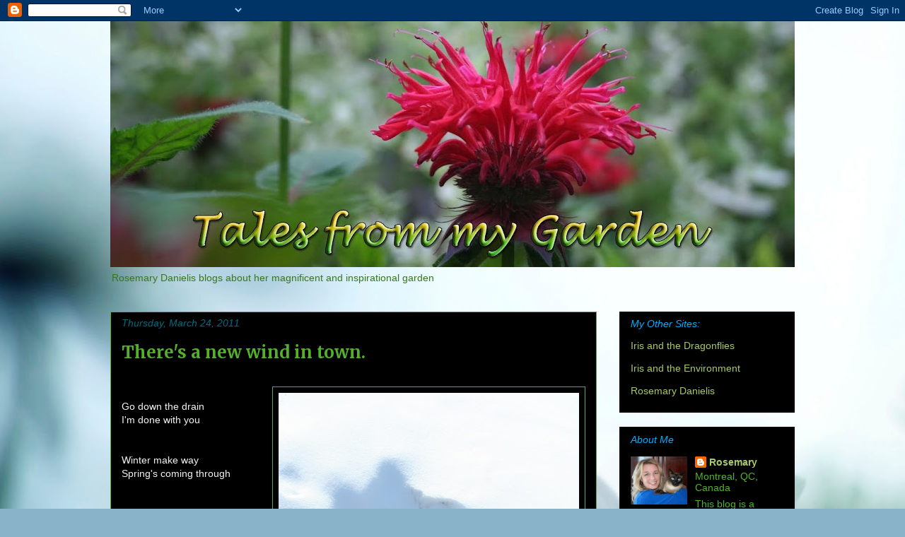

--- FILE ---
content_type: text/html; charset=UTF-8
request_url: https://talesfrommygarden.blogspot.com/2011/03/
body_size: 31440
content:
<!DOCTYPE html>
<html class='v2' dir='ltr' xmlns='http://www.w3.org/1999/xhtml' xmlns:b='http://www.google.com/2005/gml/b' xmlns:data='http://www.google.com/2005/gml/data' xmlns:expr='http://www.google.com/2005/gml/expr'>
<head>
<link href='https://www.blogger.com/static/v1/widgets/335934321-css_bundle_v2.css' rel='stylesheet' type='text/css'/>
<meta content='width=1100' name='viewport'/>
<meta content='text/html; charset=UTF-8' http-equiv='Content-Type'/>
<meta content='blogger' name='generator'/>
<link href='https://talesfrommygarden.blogspot.com/favicon.ico' rel='icon' type='image/x-icon'/>
<link href='http://talesfrommygarden.blogspot.com/2011/03/' rel='canonical'/>
<link rel="alternate" type="application/atom+xml" title="Tales from my Garden - Atom" href="https://talesfrommygarden.blogspot.com/feeds/posts/default" />
<link rel="alternate" type="application/rss+xml" title="Tales from my Garden - RSS" href="https://talesfrommygarden.blogspot.com/feeds/posts/default?alt=rss" />
<link rel="service.post" type="application/atom+xml" title="Tales from my Garden - Atom" href="https://www.blogger.com/feeds/2293326732470699661/posts/default" />
<!--Can't find substitution for tag [blog.ieCssRetrofitLinks]-->
<meta content='http://talesfrommygarden.blogspot.com/2011/03/' property='og:url'/>
<meta content='Tales from my Garden' property='og:title'/>
<meta content='Rosemary Danielis blogs about her magnificent and inspirational garden' property='og:description'/>
<title>Tales from my Garden: March 2011</title>
<style type='text/css'>@font-face{font-family:'Merriweather';font-style:normal;font-weight:700;font-stretch:100%;font-display:swap;src:url(//fonts.gstatic.com/s/merriweather/v33/u-4D0qyriQwlOrhSvowK_l5UcA6zuSYEqOzpPe3HOZJ5eX1WtLaQwmYiScCmDxhtNOKl8yDrOSAaGV31CPDaYKfFQn0.woff2)format('woff2');unicode-range:U+0460-052F,U+1C80-1C8A,U+20B4,U+2DE0-2DFF,U+A640-A69F,U+FE2E-FE2F;}@font-face{font-family:'Merriweather';font-style:normal;font-weight:700;font-stretch:100%;font-display:swap;src:url(//fonts.gstatic.com/s/merriweather/v33/u-4D0qyriQwlOrhSvowK_l5UcA6zuSYEqOzpPe3HOZJ5eX1WtLaQwmYiScCmDxhtNOKl8yDrOSAaEF31CPDaYKfFQn0.woff2)format('woff2');unicode-range:U+0301,U+0400-045F,U+0490-0491,U+04B0-04B1,U+2116;}@font-face{font-family:'Merriweather';font-style:normal;font-weight:700;font-stretch:100%;font-display:swap;src:url(//fonts.gstatic.com/s/merriweather/v33/u-4D0qyriQwlOrhSvowK_l5UcA6zuSYEqOzpPe3HOZJ5eX1WtLaQwmYiScCmDxhtNOKl8yDrOSAaG131CPDaYKfFQn0.woff2)format('woff2');unicode-range:U+0102-0103,U+0110-0111,U+0128-0129,U+0168-0169,U+01A0-01A1,U+01AF-01B0,U+0300-0301,U+0303-0304,U+0308-0309,U+0323,U+0329,U+1EA0-1EF9,U+20AB;}@font-face{font-family:'Merriweather';font-style:normal;font-weight:700;font-stretch:100%;font-display:swap;src:url(//fonts.gstatic.com/s/merriweather/v33/u-4D0qyriQwlOrhSvowK_l5UcA6zuSYEqOzpPe3HOZJ5eX1WtLaQwmYiScCmDxhtNOKl8yDrOSAaGl31CPDaYKfFQn0.woff2)format('woff2');unicode-range:U+0100-02BA,U+02BD-02C5,U+02C7-02CC,U+02CE-02D7,U+02DD-02FF,U+0304,U+0308,U+0329,U+1D00-1DBF,U+1E00-1E9F,U+1EF2-1EFF,U+2020,U+20A0-20AB,U+20AD-20C0,U+2113,U+2C60-2C7F,U+A720-A7FF;}@font-face{font-family:'Merriweather';font-style:normal;font-weight:700;font-stretch:100%;font-display:swap;src:url(//fonts.gstatic.com/s/merriweather/v33/u-4D0qyriQwlOrhSvowK_l5UcA6zuSYEqOzpPe3HOZJ5eX1WtLaQwmYiScCmDxhtNOKl8yDrOSAaFF31CPDaYKfF.woff2)format('woff2');unicode-range:U+0000-00FF,U+0131,U+0152-0153,U+02BB-02BC,U+02C6,U+02DA,U+02DC,U+0304,U+0308,U+0329,U+2000-206F,U+20AC,U+2122,U+2191,U+2193,U+2212,U+2215,U+FEFF,U+FFFD;}</style>
<style id='page-skin-1' type='text/css'><!--
/*
-----------------------------------------------
Blogger Template Style
Name:     Awesome Inc.
Designer: Tina Chen
URL:      tinachen.org
----------------------------------------------- */
/* Content
----------------------------------------------- */
body {
font: normal normal 14px Verdana, Geneva, sans-serif;;
color: #006b7f;
background: #89b3c9 url(//themes.googleusercontent.com/image?id=1R2SvPiwXOrJBSCT0FujU9zHTzXtPNTVSq-0U2bZnGWq45BGCRfhp7tPktR9Y8Y7ecx1M) no-repeat fixed top center /* Credit: tjasam (http://www.istockphoto.com/googleimages.php?id=9401110&platform=blogger) */;
}
html body .content-outer {
min-width: 0;
max-width: 100%;
width: 100%;
}
a:link {
text-decoration: none;
color: #ebe9be;
}
a:visited {
text-decoration: none;
color: #006b7f;
}
a:hover {
text-decoration: underline;
color: #ff00d7;
}
.body-fauxcolumn-outer .cap-top {
position: absolute;
z-index: 1;
height: 276px;
width: 100%;
background: transparent none repeat-x scroll top left;
_background-image: none;
}
/* Columns
----------------------------------------------- */
.content-inner {
padding: 0;
}
.header-inner .section {
margin: 0 16px;
}
.tabs-inner .section {
margin: 0 16px;
}
.main-inner {
padding-top: 30px;
}
.main-inner .column-center-inner,
.main-inner .column-left-inner,
.main-inner .column-right-inner {
padding: 0 5px;
}
*+html body .main-inner .column-center-inner {
margin-top: -30px;
}
#layout .main-inner .column-center-inner {
margin-top: 0;
}
/* Header
----------------------------------------------- */
.header-outer {
margin: 0 0 0 0;
background: transparent none repeat scroll 0 0;
}
.Header h1 {
font: normal bold 1px Verdana, Geneva, sans-serif;;
color: #2d4b5d;
text-shadow: 0 0 -1px #000000;
}
.Header h1 a {
color: #2d4b5d;
}
.Header .description {
font: normal normal 14px Verdana, Geneva, sans-serif;;
color: #38761d;
}
.header-inner .Header .titlewrapper,
.header-inner .Header .descriptionwrapper {
padding-left: 0;
padding-right: 0;
margin-bottom: 0;
}
.header-inner .Header .titlewrapper {
padding-top: 22px;
}
/* Tabs
----------------------------------------------- */
.tabs-outer {
overflow: hidden;
position: relative;
background: #000000 none repeat scroll 0 0;
}
#layout .tabs-outer {
overflow: visible;
}
.tabs-cap-top, .tabs-cap-bottom {
position: absolute;
width: 100%;
border-top: 1px solid #54b12b;
}
.tabs-cap-bottom {
bottom: 0;
}
.tabs-inner .widget li a {
display: inline-block;
margin: 0;
padding: .6em 1.5em;
font: normal bold 14px Verdana, Geneva, sans-serif;;
color: #b3c989;
border-top: 1px solid #54b12b;
border-bottom: 1px solid #54b12b;
border-left: 1px solid #54b12b;
height: 16px;
line-height: 16px;
}
.tabs-inner .widget li:last-child a {
border-right: 1px solid #54b12b;
}
.tabs-inner .widget li.selected a, .tabs-inner .widget li a:hover {
background: #54b12b none repeat-x scroll 0 -100px;
color: #b3c989;
}
/* Headings
----------------------------------------------- */
h2 {
font: italic normal 14px Verdana, Geneva, sans-serif;;
color: #00aeff;
}
/* Widgets
----------------------------------------------- */
.main-inner .section {
margin: 0 27px;
padding: 0;
}
.main-inner .column-left-outer,
.main-inner .column-right-outer {
margin-top: 0;
}
#layout .main-inner .column-left-outer,
#layout .main-inner .column-right-outer {
margin-top: 0;
}
.main-inner .column-left-inner,
.main-inner .column-right-inner {
background: transparent none repeat 0 0;
-moz-box-shadow: 0 0 0 rgba(0, 0, 0, .2);
-webkit-box-shadow: 0 0 0 rgba(0, 0, 0, .2);
-goog-ms-box-shadow: 0 0 0 rgba(0, 0, 0, .2);
box-shadow: 0 0 0 rgba(0, 0, 0, .2);
-moz-border-radius: 0;
-webkit-border-radius: 0;
-goog-ms-border-radius: 0;
border-radius: 0;
}
#layout .main-inner .column-left-inner,
#layout .main-inner .column-right-inner {
margin-top: 0;
}
.sidebar .widget {
font: normal normal 14px Verdana, Geneva, sans-serif;;
color: #54b12b;
}
.sidebar .widget a:link {
color: #a8c968;
}
.sidebar .widget a:visited {
color: #a8c968;
}
.sidebar .widget a:hover {
color: #ff00d7;
}
.sidebar .widget h2 {
text-shadow: 0 0 -1px #000000;
}
.main-inner .widget {
background-color: #000000;
border: 1px solid #000000;
padding: 0 15px 15px;
margin: 20px -16px;
-moz-box-shadow: 0 0 0 rgba(0, 0, 0, .2);
-webkit-box-shadow: 0 0 0 rgba(0, 0, 0, .2);
-goog-ms-box-shadow: 0 0 0 rgba(0, 0, 0, .2);
box-shadow: 0 0 0 rgba(0, 0, 0, .2);
-moz-border-radius: 0;
-webkit-border-radius: 0;
-goog-ms-border-radius: 0;
border-radius: 0;
}
.main-inner .widget h2 {
margin: 0 -15px;
padding: .6em 15px .5em;
border-bottom: 1px solid #000000;
}
.footer-inner .widget h2 {
padding: 0 0 .4em;
border-bottom: 1px solid #000000;
}
.main-inner .widget h2 + div, .footer-inner .widget h2 + div {
border-top: 1px solid #000000;
padding-top: 8px;
}
.main-inner .widget .widget-content {
margin: 0 -15px;
padding: 7px 15px 0;
}
.main-inner .widget ul, .main-inner .widget #ArchiveList ul.flat {
margin: -8px -15px 0;
padding: 0;
list-style: none;
}
.main-inner .widget #ArchiveList {
margin: -8px 0 0;
}
.main-inner .widget ul li, .main-inner .widget #ArchiveList ul.flat li {
padding: .5em 15px;
text-indent: 0;
color: #00aeff;
border-top: 1px solid #000000;
border-bottom: 1px solid #000000;
}
.main-inner .widget #ArchiveList ul li {
padding-top: .25em;
padding-bottom: .25em;
}
.main-inner .widget ul li:first-child, .main-inner .widget #ArchiveList ul.flat li:first-child {
border-top: none;
}
.main-inner .widget ul li:last-child, .main-inner .widget #ArchiveList ul.flat li:last-child {
border-bottom: none;
}
.post-body {
position: relative;
}
.main-inner .widget .post-body ul {
padding: 0 2.5em;
margin: .5em 0;
list-style: disc;
}
.main-inner .widget .post-body ul li {
padding: 0.25em 0;
margin-bottom: .25em;
color: #006b7f;
border: none;
}
.footer-inner .widget ul {
padding: 0;
list-style: none;
}
.widget .zippy {
color: #00aeff;
}
/* Posts
----------------------------------------------- */
body .main-inner .Blog {
padding: 0;
margin-bottom: 1em;
background-color: transparent;
border: none;
-moz-box-shadow: 0 0 0 rgba(0, 0, 0, 0);
-webkit-box-shadow: 0 0 0 rgba(0, 0, 0, 0);
-goog-ms-box-shadow: 0 0 0 rgba(0, 0, 0, 0);
box-shadow: 0 0 0 rgba(0, 0, 0, 0);
}
.main-inner .section:last-child .Blog:last-child {
padding: 0;
margin-bottom: 1em;
}
.main-inner .widget h2.date-header {
margin: 0 -15px 1px;
padding: 0 0 0 0;
font: italic normal 14px Verdana, Geneva, sans-serif;;
color: #006b7f;
background: transparent none no-repeat scroll top left;
border-top: 0 solid #000000;
border-bottom: 1px solid #000000;
-moz-border-radius-topleft: 0;
-moz-border-radius-topright: 0;
-webkit-border-top-left-radius: 0;
-webkit-border-top-right-radius: 0;
border-top-left-radius: 0;
border-top-right-radius: 0;
position: static;
bottom: 100%;
right: 15px;
text-shadow: 0 0 -1px #000000;
}
.main-inner .widget h2.date-header span {
font: italic normal 14px Verdana, Geneva, sans-serif;;
display: block;
padding: .5em 15px;
border-left: 0 solid #000000;
border-right: 0 solid #000000;
}
.date-outer {
position: relative;
margin: 30px 0 20px;
padding: 0 15px;
background-color: #000000;
border: 1px solid #54b12b;
-moz-box-shadow: 0 0 0 rgba(0, 0, 0, .2);
-webkit-box-shadow: 0 0 0 rgba(0, 0, 0, .2);
-goog-ms-box-shadow: 0 0 0 rgba(0, 0, 0, .2);
box-shadow: 0 0 0 rgba(0, 0, 0, .2);
-moz-border-radius: 0;
-webkit-border-radius: 0;
-goog-ms-border-radius: 0;
border-radius: 0;
}
.date-outer:first-child {
margin-top: 0;
}
.date-outer:last-child {
margin-bottom: 20px;
-moz-border-radius-bottomleft: 0;
-moz-border-radius-bottomright: 0;
-webkit-border-bottom-left-radius: 0;
-webkit-border-bottom-right-radius: 0;
-goog-ms-border-bottom-left-radius: 0;
-goog-ms-border-bottom-right-radius: 0;
border-bottom-left-radius: 0;
border-bottom-right-radius: 0;
}
.date-posts {
margin: 0 -15px;
padding: 0 15px;
clear: both;
}
.post-outer, .inline-ad {
border-top: 1px solid #9b1f1f;
margin: 0 -15px;
padding: 15px 15px;
}
.post-outer {
padding-bottom: 10px;
}
.post-outer:first-child {
padding-top: 0;
border-top: none;
}
.post-outer:last-child, .inline-ad:last-child {
border-bottom: none;
}
.post-body {
position: relative;
}
.post-body img {
padding: 8px;
background: #000000;
border: 1px solid #54b12b;
-moz-box-shadow: 0 0 0 rgba(0, 0, 0, .2);
-webkit-box-shadow: 0 0 0 rgba(0, 0, 0, .2);
box-shadow: 0 0 0 rgba(0, 0, 0, .2);
-moz-border-radius: 0;
-webkit-border-radius: 0;
border-radius: 0;
}
h3.post-title, h4 {
font: normal bold 24px Merriweather;
color: #54b12b;
}
h3.post-title a {
font: normal bold 24px Merriweather;
color: #54b12b;
}
h3.post-title a:hover {
color: #ff00d7;
text-decoration: underline;
}
.post-header {
margin: 0 0 1em;
}
.post-body {
line-height: 1.4;
}
.post-outer h2 {
color: #006b7f;
}
.post-footer {
margin: 1.5em 0 0;
}
#blog-pager {
padding: 15px;
font-size: 120%;
background-color: #000000;
border: 1px solid #000000;
-moz-box-shadow: 0 0 0 rgba(0, 0, 0, .2);
-webkit-box-shadow: 0 0 0 rgba(0, 0, 0, .2);
-goog-ms-box-shadow: 0 0 0 rgba(0, 0, 0, .2);
box-shadow: 0 0 0 rgba(0, 0, 0, .2);
-moz-border-radius: 0;
-webkit-border-radius: 0;
-goog-ms-border-radius: 0;
border-radius: 0;
-moz-border-radius-topleft: 0;
-moz-border-radius-topright: 0;
-webkit-border-top-left-radius: 0;
-webkit-border-top-right-radius: 0;
-goog-ms-border-top-left-radius: 0;
-goog-ms-border-top-right-radius: 0;
border-top-left-radius: 0;
border-top-right-radius-topright: 0;
margin-top: 1em;
}
.blog-feeds, .post-feeds {
margin: 1em 0;
text-align: center;
color: #006b7f;
}
.blog-feeds a, .post-feeds a {
color: #ebe9be;
}
.blog-feeds a:visited, .post-feeds a:visited {
color: #006b7f;
}
.blog-feeds a:hover, .post-feeds a:hover {
color: #ff00d7;
}
.post-outer .comments {
margin-top: 2em;
}
/* Comments
----------------------------------------------- */
.comments .comments-content .icon.blog-author {
background-repeat: no-repeat;
background-image: url([data-uri]);
}
.comments .comments-content .loadmore a {
border-top: 1px solid #54b12b;
border-bottom: 1px solid #54b12b;
}
.comments .continue {
border-top: 2px solid #54b12b;
}
/* Footer
----------------------------------------------- */
.footer-outer {
margin: -0 0 -1px;
padding: 0 0 0;
color: #006b7f;
overflow: hidden;
}
.footer-fauxborder-left {
border-top: 1px solid #000000;
background: #000000 none repeat scroll 0 0;
-moz-box-shadow: 0 0 0 rgba(0, 0, 0, .2);
-webkit-box-shadow: 0 0 0 rgba(0, 0, 0, .2);
-goog-ms-box-shadow: 0 0 0 rgba(0, 0, 0, .2);
box-shadow: 0 0 0 rgba(0, 0, 0, .2);
margin: 0 -0;
}
/* Mobile
----------------------------------------------- */
body.mobile {
background-size: auto;
}
.mobile .body-fauxcolumn-outer {
background: transparent none repeat scroll top left;
}
*+html body.mobile .main-inner .column-center-inner {
margin-top: 0;
}
.mobile .main-inner .widget {
padding: 0 0 15px;
}
.mobile .main-inner .widget h2 + div,
.mobile .footer-inner .widget h2 + div {
border-top: none;
padding-top: 0;
}
.mobile .footer-inner .widget h2 {
padding: 0.5em 0;
border-bottom: none;
}
.mobile .main-inner .widget .widget-content {
margin: 0;
padding: 7px 0 0;
}
.mobile .main-inner .widget ul,
.mobile .main-inner .widget #ArchiveList ul.flat {
margin: 0 -15px 0;
}
.mobile .main-inner .widget h2.date-header {
right: 0;
}
.mobile .date-header span {
padding: 0.4em 0;
}
.mobile .date-outer:first-child {
margin-bottom: 0;
border: 1px solid #54b12b;
-moz-border-radius-topleft: 0;
-moz-border-radius-topright: 0;
-webkit-border-top-left-radius: 0;
-webkit-border-top-right-radius: 0;
-goog-ms-border-top-left-radius: 0;
-goog-ms-border-top-right-radius: 0;
border-top-left-radius: 0;
border-top-right-radius: 0;
}
.mobile .date-outer {
border-color: #54b12b;
border-width: 0 1px 1px;
}
.mobile .date-outer:last-child {
margin-bottom: 0;
}
.mobile .main-inner {
padding: 0;
}
.mobile .header-inner .section {
margin: 0;
}
.mobile .post-outer, .mobile .inline-ad {
padding: 5px 0;
}
.mobile .tabs-inner .section {
margin: 0 10px;
}
.mobile .main-inner .widget h2 {
margin: 0;
padding: 0;
}
.mobile .main-inner .widget h2.date-header span {
padding: 0;
}
.mobile .main-inner .widget .widget-content {
margin: 0;
padding: 7px 0 0;
}
.mobile #blog-pager {
border: 1px solid transparent;
background: #000000 none repeat scroll 0 0;
}
.mobile .main-inner .column-left-inner,
.mobile .main-inner .column-right-inner {
background: transparent none repeat 0 0;
-moz-box-shadow: none;
-webkit-box-shadow: none;
-goog-ms-box-shadow: none;
box-shadow: none;
}
.mobile .date-posts {
margin: 0;
padding: 0;
}
.mobile .footer-fauxborder-left {
margin: 0;
border-top: inherit;
}
.mobile .main-inner .section:last-child .Blog:last-child {
margin-bottom: 0;
}
.mobile-index-contents {
color: #006b7f;
}
.mobile .mobile-link-button {
background: #ebe9be none repeat scroll 0 0;
}
.mobile-link-button a:link, .mobile-link-button a:visited {
color: #ffffff;
}
.mobile .tabs-inner .PageList .widget-content {
background: transparent;
border-top: 1px solid;
border-color: #54b12b;
color: #b3c989;
}
.mobile .tabs-inner .PageList .widget-content .pagelist-arrow {
border-left: 1px solid #54b12b;
}

--></style>
<style id='template-skin-1' type='text/css'><!--
body {
min-width: 1000px;
}
.content-outer, .content-fauxcolumn-outer, .region-inner {
min-width: 1000px;
max-width: 1000px;
_width: 1000px;
}
.main-inner .columns {
padding-left: 0px;
padding-right: 280px;
}
.main-inner .fauxcolumn-center-outer {
left: 0px;
right: 280px;
/* IE6 does not respect left and right together */
_width: expression(this.parentNode.offsetWidth -
parseInt("0px") -
parseInt("280px") + 'px');
}
.main-inner .fauxcolumn-left-outer {
width: 0px;
}
.main-inner .fauxcolumn-right-outer {
width: 280px;
}
.main-inner .column-left-outer {
width: 0px;
right: 100%;
margin-left: -0px;
}
.main-inner .column-right-outer {
width: 280px;
margin-right: -280px;
}
#layout {
min-width: 0;
}
#layout .content-outer {
min-width: 0;
width: 800px;
}
#layout .region-inner {
min-width: 0;
width: auto;
}
--></style>
<link href='https://www.blogger.com/dyn-css/authorization.css?targetBlogID=2293326732470699661&amp;zx=419e13e3-331f-48aa-8e8a-57f30426da69' media='none' onload='if(media!=&#39;all&#39;)media=&#39;all&#39;' rel='stylesheet'/><noscript><link href='https://www.blogger.com/dyn-css/authorization.css?targetBlogID=2293326732470699661&amp;zx=419e13e3-331f-48aa-8e8a-57f30426da69' rel='stylesheet'/></noscript>
<meta name='google-adsense-platform-account' content='ca-host-pub-1556223355139109'/>
<meta name='google-adsense-platform-domain' content='blogspot.com'/>

<!-- data-ad-client=ca-pub-3062518728783427 -->

</head>
<body class='loading variant-dark'>
<div class='navbar section' id='navbar'><div class='widget Navbar' data-version='1' id='Navbar1'><script type="text/javascript">
    function setAttributeOnload(object, attribute, val) {
      if(window.addEventListener) {
        window.addEventListener('load',
          function(){ object[attribute] = val; }, false);
      } else {
        window.attachEvent('onload', function(){ object[attribute] = val; });
      }
    }
  </script>
<div id="navbar-iframe-container"></div>
<script type="text/javascript" src="https://apis.google.com/js/platform.js"></script>
<script type="text/javascript">
      gapi.load("gapi.iframes:gapi.iframes.style.bubble", function() {
        if (gapi.iframes && gapi.iframes.getContext) {
          gapi.iframes.getContext().openChild({
              url: 'https://www.blogger.com/navbar/2293326732470699661?origin\x3dhttps://talesfrommygarden.blogspot.com',
              where: document.getElementById("navbar-iframe-container"),
              id: "navbar-iframe"
          });
        }
      });
    </script><script type="text/javascript">
(function() {
var script = document.createElement('script');
script.type = 'text/javascript';
script.src = '//pagead2.googlesyndication.com/pagead/js/google_top_exp.js';
var head = document.getElementsByTagName('head')[0];
if (head) {
head.appendChild(script);
}})();
</script>
</div></div>
<div class='body-fauxcolumns'>
<div class='fauxcolumn-outer body-fauxcolumn-outer'>
<div class='cap-top'>
<div class='cap-left'></div>
<div class='cap-right'></div>
</div>
<div class='fauxborder-left'>
<div class='fauxborder-right'></div>
<div class='fauxcolumn-inner'>
</div>
</div>
<div class='cap-bottom'>
<div class='cap-left'></div>
<div class='cap-right'></div>
</div>
</div>
</div>
<div class='content'>
<div class='content-fauxcolumns'>
<div class='fauxcolumn-outer content-fauxcolumn-outer'>
<div class='cap-top'>
<div class='cap-left'></div>
<div class='cap-right'></div>
</div>
<div class='fauxborder-left'>
<div class='fauxborder-right'></div>
<div class='fauxcolumn-inner'>
</div>
</div>
<div class='cap-bottom'>
<div class='cap-left'></div>
<div class='cap-right'></div>
</div>
</div>
</div>
<div class='content-outer'>
<div class='content-cap-top cap-top'>
<div class='cap-left'></div>
<div class='cap-right'></div>
</div>
<div class='fauxborder-left content-fauxborder-left'>
<div class='fauxborder-right content-fauxborder-right'></div>
<div class='content-inner'>
<header>
<div class='header-outer'>
<div class='header-cap-top cap-top'>
<div class='cap-left'></div>
<div class='cap-right'></div>
</div>
<div class='fauxborder-left header-fauxborder-left'>
<div class='fauxborder-right header-fauxborder-right'></div>
<div class='region-inner header-inner'>
<div class='header section' id='header'><div class='widget Header' data-version='1' id='Header1'>
<div id='header-inner'>
<a href='https://talesfrommygarden.blogspot.com/' style='display: block'>
<img alt="Tales from my Garden" height="348px; " id="Header1_headerimg" src="//1.bp.blogspot.com/_PclbVzAKYB4/TJ5nkWLvO_I/AAAAAAAAAFQ/-gtGFC_P_Mc/S968-R/Tales+c.jpg" style="display: block" width="968px; ">
</a>
<div class='descriptionwrapper'>
<p class='description'><span>Rosemary Danielis blogs about her magnificent and inspirational garden</span></p>
</div>
</div>
</div></div>
</div>
</div>
<div class='header-cap-bottom cap-bottom'>
<div class='cap-left'></div>
<div class='cap-right'></div>
</div>
</div>
</header>
<div class='tabs-outer'>
<div class='tabs-cap-top cap-top'>
<div class='cap-left'></div>
<div class='cap-right'></div>
</div>
<div class='fauxborder-left tabs-fauxborder-left'>
<div class='fauxborder-right tabs-fauxborder-right'></div>
<div class='region-inner tabs-inner'>
<div class='tabs no-items section' id='crosscol'></div>
<div class='tabs no-items section' id='crosscol-overflow'></div>
</div>
</div>
<div class='tabs-cap-bottom cap-bottom'>
<div class='cap-left'></div>
<div class='cap-right'></div>
</div>
</div>
<div class='main-outer'>
<div class='main-cap-top cap-top'>
<div class='cap-left'></div>
<div class='cap-right'></div>
</div>
<div class='fauxborder-left main-fauxborder-left'>
<div class='fauxborder-right main-fauxborder-right'></div>
<div class='region-inner main-inner'>
<div class='columns fauxcolumns'>
<div class='fauxcolumn-outer fauxcolumn-center-outer'>
<div class='cap-top'>
<div class='cap-left'></div>
<div class='cap-right'></div>
</div>
<div class='fauxborder-left'>
<div class='fauxborder-right'></div>
<div class='fauxcolumn-inner'>
</div>
</div>
<div class='cap-bottom'>
<div class='cap-left'></div>
<div class='cap-right'></div>
</div>
</div>
<div class='fauxcolumn-outer fauxcolumn-left-outer'>
<div class='cap-top'>
<div class='cap-left'></div>
<div class='cap-right'></div>
</div>
<div class='fauxborder-left'>
<div class='fauxborder-right'></div>
<div class='fauxcolumn-inner'>
</div>
</div>
<div class='cap-bottom'>
<div class='cap-left'></div>
<div class='cap-right'></div>
</div>
</div>
<div class='fauxcolumn-outer fauxcolumn-right-outer'>
<div class='cap-top'>
<div class='cap-left'></div>
<div class='cap-right'></div>
</div>
<div class='fauxborder-left'>
<div class='fauxborder-right'></div>
<div class='fauxcolumn-inner'>
</div>
</div>
<div class='cap-bottom'>
<div class='cap-left'></div>
<div class='cap-right'></div>
</div>
</div>
<!-- corrects IE6 width calculation -->
<div class='columns-inner'>
<div class='column-center-outer'>
<div class='column-center-inner'>
<div class='main section' id='main'><div class='widget Blog' data-version='1' id='Blog1'>
<div class='blog-posts hfeed'>

          <div class="date-outer">
        
<h2 class='date-header'><span>Thursday, March 24, 2011</span></h2>

          <div class="date-posts">
        
<div class='post-outer'>
<div class='post hentry uncustomized-post-template' itemprop='blogPost' itemscope='itemscope' itemtype='http://schema.org/BlogPosting'>
<meta content='https://blogger.googleusercontent.com/img/b/R29vZ2xl/AVvXsEhFD-aBT969JSsp3xVjwJ5gHxzGEp-hwYbvk_2iGV4-O6Ab8S5xrY3aLRXaQ039aHDfEwdkhhA-fdx4ibsTQmoQQm86mgrTZjR73U7_YRZfFtbdUcmABYOTQPGpodQoFXqZKL8Zl5ppjlj7/s640/IMG_0475.JPG' itemprop='image_url'/>
<meta content='2293326732470699661' itemprop='blogId'/>
<meta content='7066845745775482329' itemprop='postId'/>
<a name='7066845745775482329'></a>
<h3 class='post-title entry-title' itemprop='name'>
<a href='https://talesfrommygarden.blogspot.com/2011/03/theres-new-wind-in-town.html'>There's a new wind in town.</a>
</h3>
<div class='post-header'>
<div class='post-header-line-1'></div>
</div>
<div class='post-body entry-content' id='post-body-7066845745775482329' itemprop='description articleBody'>
<div dir="ltr" style="text-align: left;" trbidi="on"><br />
<div class="separator" style="clear: both; text-align: center;"><a href="https://blogger.googleusercontent.com/img/b/R29vZ2xl/AVvXsEhFD-aBT969JSsp3xVjwJ5gHxzGEp-hwYbvk_2iGV4-O6Ab8S5xrY3aLRXaQ039aHDfEwdkhhA-fdx4ibsTQmoQQm86mgrTZjR73U7_YRZfFtbdUcmABYOTQPGpodQoFXqZKL8Zl5ppjlj7/s1600/IMG_0475.JPG" imageanchor="1" style="clear: right; float: right; margin-bottom: 1em; margin-left: 1em;"><img border="0" height="640" src="https://blogger.googleusercontent.com/img/b/R29vZ2xl/AVvXsEhFD-aBT969JSsp3xVjwJ5gHxzGEp-hwYbvk_2iGV4-O6Ab8S5xrY3aLRXaQ039aHDfEwdkhhA-fdx4ibsTQmoQQm86mgrTZjR73U7_YRZfFtbdUcmABYOTQPGpodQoFXqZKL8Zl5ppjlj7/s640/IMG_0475.JPG" width="425" /></a></div><br />
<span class="Apple-style-span" style="color: #f3f3f3;">Go down the drain</span><br />
<span class="Apple-style-span" style="color: #f3f3f3;">I'm done with you</span><br />
<span class="Apple-style-span" style="color: #f3f3f3;"><br />
</span><br />
<span class="Apple-style-span" style="color: #f3f3f3;">Winter make way</span><br />
<span class="Apple-style-span" style="color: #f3f3f3;">Spring's coming through</span><br />
<span class="Apple-style-span" style="color: #f3f3f3;"><br />
</span><br />
<span class="Apple-style-span" style="color: #f3f3f3;">There's nothing left</span><br />
<span class="Apple-style-span" style="color: #f3f3f3;">For you to do</span><br />
<span class="Apple-style-span" style="color: #f3f3f3;"><br />
</span><br />
<span class="Apple-style-span" style="color: #f3f3f3;">I'm done with cold</span><br />
<span class="Apple-style-span" style="color: #f3f3f3;">And feelin' blue</span><br />
<span class="Apple-style-span" style="color: #f3f3f3;"><br />
</span><br />
<span class="Apple-style-span" style="color: #f3f3f3;">Out with the old</span><br />
<span class="Apple-style-span" style="color: #f3f3f3;">In with the new</span><br />
<span class="Apple-style-span" style="color: #f3f3f3;"><br />
</span><br />
<span class="Apple-style-span" style="color: #f3f3f3;">Down the drain, snow</span><br />
<span class="Apple-style-span" style="color: #f3f3f3;">Go away, shoo!</span><br />
<br />
<br />
</div>
<div style='clear: both;'></div>
</div>
<div class='post-footer'>
<div class='post-footer-line post-footer-line-1'>
<span class='post-author vcard'>
Posted by
<span class='fn' itemprop='author' itemscope='itemscope' itemtype='http://schema.org/Person'>
<meta content='https://www.blogger.com/profile/01341233630137969987' itemprop='url'/>
<a class='g-profile' href='https://www.blogger.com/profile/01341233630137969987' rel='author' title='author profile'>
<span itemprop='name'>Rosemary</span>
</a>
</span>
</span>
<span class='post-timestamp'>
at
<meta content='http://talesfrommygarden.blogspot.com/2011/03/theres-new-wind-in-town.html' itemprop='url'/>
<a class='timestamp-link' href='https://talesfrommygarden.blogspot.com/2011/03/theres-new-wind-in-town.html' rel='bookmark' title='permanent link'><abbr class='published' itemprop='datePublished' title='2011-03-24T18:24:00-07:00'>6:24&#8239;PM</abbr></a>
</span>
<span class='post-comment-link'>
<a class='comment-link' href='https://talesfrommygarden.blogspot.com/2011/03/theres-new-wind-in-town.html#comment-form' onclick=''>
4 comments:
  </a>
</span>
<span class='post-icons'>
<span class='item-action'>
<a href='https://www.blogger.com/email-post/2293326732470699661/7066845745775482329' title='Email Post'>
<img alt='' class='icon-action' height='13' src='https://resources.blogblog.com/img/icon18_email.gif' width='18'/>
</a>
</span>
<span class='item-control blog-admin pid-1817733306'>
<a href='https://www.blogger.com/post-edit.g?blogID=2293326732470699661&postID=7066845745775482329&from=pencil' title='Edit Post'>
<img alt='' class='icon-action' height='18' src='https://resources.blogblog.com/img/icon18_edit_allbkg.gif' width='18'/>
</a>
</span>
</span>
<div class='post-share-buttons goog-inline-block'>
<a class='goog-inline-block share-button sb-email' href='https://www.blogger.com/share-post.g?blogID=2293326732470699661&postID=7066845745775482329&target=email' target='_blank' title='Email This'><span class='share-button-link-text'>Email This</span></a><a class='goog-inline-block share-button sb-blog' href='https://www.blogger.com/share-post.g?blogID=2293326732470699661&postID=7066845745775482329&target=blog' onclick='window.open(this.href, "_blank", "height=270,width=475"); return false;' target='_blank' title='BlogThis!'><span class='share-button-link-text'>BlogThis!</span></a><a class='goog-inline-block share-button sb-twitter' href='https://www.blogger.com/share-post.g?blogID=2293326732470699661&postID=7066845745775482329&target=twitter' target='_blank' title='Share to X'><span class='share-button-link-text'>Share to X</span></a><a class='goog-inline-block share-button sb-facebook' href='https://www.blogger.com/share-post.g?blogID=2293326732470699661&postID=7066845745775482329&target=facebook' onclick='window.open(this.href, "_blank", "height=430,width=640"); return false;' target='_blank' title='Share to Facebook'><span class='share-button-link-text'>Share to Facebook</span></a><a class='goog-inline-block share-button sb-pinterest' href='https://www.blogger.com/share-post.g?blogID=2293326732470699661&postID=7066845745775482329&target=pinterest' target='_blank' title='Share to Pinterest'><span class='share-button-link-text'>Share to Pinterest</span></a>
</div>
</div>
<div class='post-footer-line post-footer-line-2'>
<span class='post-labels'>
</span>
</div>
<div class='post-footer-line post-footer-line-3'>
<span class='post-location'>
</span>
</div>
</div>
</div>
</div>

          </div></div>
        

          <div class="date-outer">
        
<h2 class='date-header'><span>Thursday, March 17, 2011</span></h2>

          <div class="date-posts">
        
<div class='post-outer'>
<div class='post hentry uncustomized-post-template' itemprop='blogPost' itemscope='itemscope' itemtype='http://schema.org/BlogPosting'>
<meta content='https://blogger.googleusercontent.com/img/b/R29vZ2xl/AVvXsEht1q1JjQZq9BH1VSwYwO452-XdRdPcj1sMq3xwPcV_mKY9GeKOZCMkpIKET1uiMYU7IfxzBwXUJPYfKFm8ueadbChwXEnjCoGmiUC2ctSsmroBbNQGlgx1yDwx4K5GjgIO4ZRMTNN4tP5c/s400/IMG_0458.JPG' itemprop='image_url'/>
<meta content='2293326732470699661' itemprop='blogId'/>
<meta content='7276502909010322262' itemprop='postId'/>
<a name='7276502909010322262'></a>
<h3 class='post-title entry-title' itemprop='name'>
<a href='https://talesfrommygarden.blogspot.com/2011/03/goin-on-walkabout.html'>Goin' on a walkabout!</a>
</h3>
<div class='post-header'>
<div class='post-header-line-1'></div>
</div>
<div class='post-body entry-content' id='post-body-7276502909010322262' itemprop='description articleBody'>
<div dir="ltr" style="text-align: left;" trbidi="on"><a href="https://blogger.googleusercontent.com/img/b/R29vZ2xl/AVvXsEht1q1JjQZq9BH1VSwYwO452-XdRdPcj1sMq3xwPcV_mKY9GeKOZCMkpIKET1uiMYU7IfxzBwXUJPYfKFm8ueadbChwXEnjCoGmiUC2ctSsmroBbNQGlgx1yDwx4K5GjgIO4ZRMTNN4tP5c/s1600/IMG_0458.JPG" imageanchor="1" style="clear: right; float: right; margin-bottom: 1em; margin-left: 1em;"><img border="0" height="400" src="https://blogger.googleusercontent.com/img/b/R29vZ2xl/AVvXsEht1q1JjQZq9BH1VSwYwO452-XdRdPcj1sMq3xwPcV_mKY9GeKOZCMkpIKET1uiMYU7IfxzBwXUJPYfKFm8ueadbChwXEnjCoGmiUC2ctSsmroBbNQGlgx1yDwx4K5GjgIO4ZRMTNN4tP5c/s400/IMG_0458.JPG" width="266" /></a><span class="Apple-style-span" style="font-family: Arial, Helvetica, sans-serif;"><span class="Apple-style-span" style="font-size: large;"><span class="Apple-style-span" style="color: #cccccc;">&nbsp;&nbsp; &nbsp;</span></span></span><br />
<span class="Apple-style-span" style="font-family: Arial, Helvetica, sans-serif;"><span class="Apple-style-span" style="font-size: large;"><span class="Apple-style-span" style="color: #cccccc;">&nbsp;&nbsp; &nbsp; Hmmm... unusual tracks in the snow today.</span></span></span><br />
<span class="Apple-style-span" style="color: #cccccc; font-family: Arial, Helvetica, sans-serif; font-size: large;">&nbsp;&nbsp; &nbsp; I found a long wavy line with the occasional dip on the sides.</span><br />
<span class="Apple-style-span" style="color: #cccccc; font-family: Arial, Helvetica, sans-serif; font-size: large;"><br />
</span><br />
<span class="Apple-style-span" style="color: #cccccc; font-family: Arial, Helvetica, sans-serif; font-size: large;">&nbsp;&nbsp; &nbsp; My first thought was someone dragging a stick, but where are the accompanying footprints?</span><br />
<span class="Apple-style-span" style="color: #cccccc; font-family: Arial, Helvetica, sans-serif; font-size: large;"><br />
</span><br />
<span class="Apple-style-span" style="font-family: Arial, Helvetica, sans-serif;"><span class="Apple-style-span" style="font-size: large;"><span class="Apple-style-span" style="color: #cccccc;">&nbsp;&nbsp; &nbsp; &nbsp;W</span></span></span><span class="Apple-style-span" style="color: #cccccc; font-family: Arial, Helvetica, sans-serif; font-size: large;">ondering what it could be, I followed it for a while.</span><br />
<span class="Apple-style-span" style="font-family: Arial, Helvetica, sans-serif;"><span class="Apple-style-span" style="font-size: large;"><span class="Apple-style-span" style="color: #cccccc;"><br />
</span></span></span><br />
<span class="Apple-style-span" style="color: #cccccc; font-family: Arial, Helvetica, sans-serif;"><span class="Apple-style-span" style="font-size: large;"><br />
</span></span><br />
<div class="separator" style="clear: both; text-align: center;"><a href="https://blogger.googleusercontent.com/img/b/R29vZ2xl/AVvXsEgYrekcCCRVlciXFStNeTx1hxgxyicV9g0Gw9TjfzsMT_i0E5bSxwzLyGpP-z3DMLrlER36srVp_pquGvLiaYSv_1Rz7gIy7QN_23lVVr3QVLGFfzSjO7O-ZV72c9tiMiLdXt9B1J3E7X1O/s1600/IMG_0459.JPG" imageanchor="1" style="clear: left; float: left; margin-bottom: 1em; margin-right: 1em;"><img border="0" height="425" src="https://blogger.googleusercontent.com/img/b/R29vZ2xl/AVvXsEgYrekcCCRVlciXFStNeTx1hxgxyicV9g0Gw9TjfzsMT_i0E5bSxwzLyGpP-z3DMLrlER36srVp_pquGvLiaYSv_1Rz7gIy7QN_23lVVr3QVLGFfzSjO7O-ZV72c9tiMiLdXt9B1J3E7X1O/s640/IMG_0459.JPG" width="640" /></a></div><br />
<br />
<br />
<br />
<br />
<br />
<br />
<br />
<br />
<br />
<br />
<br />
<br />
<br />
<br />
<br />
<br />
<br />
<br />
<br />
<br />
<br />
<br />
<br />
<br />
<div style="margin-bottom: 0px; margin-left: 0px; margin-right: 0px; margin-top: 0px;"><span class="Apple-style-span" style="font-family: Arial, Helvetica, sans-serif;"><span class="Apple-style-span" style="font-size: large;"><span class="Apple-style-span" style="color: #cccccc;">The tracks led me to a crow squaredance pattern at the base of a nearby tree.</span></span></span></div><div style="margin-bottom: 0px; margin-left: 0px; margin-right: 0px; margin-top: 0px;"><span class="Apple-style-span" style="font-family: Arial, Helvetica, sans-serif;"><span class="Apple-style-span" style="font-size: large;"><span class="Apple-style-span" style="color: #cccccc;"><br />
</span></span></span></div><div style="margin-bottom: 0px; margin-left: 0px; margin-right: 0px; margin-top: 0px;"><span class="Apple-style-span" style="font-family: Arial, Helvetica, sans-serif;"><span class="Apple-style-span" style="font-size: large;"><span class="Apple-style-span" style="color: #cccccc;">Must have done a little happy dance at finding something to eat underneath the snow!</span></span></span></div><div style="margin-bottom: 0px; margin-left: 0px; margin-right: 0px; margin-top: 0px;"><span class="Apple-style-span" style="font-family: Arial, Helvetica, sans-serif;"><span class="Apple-style-span" style="font-size: large;"><span class="Apple-style-span" style="color: #cccccc;"><br />
</span></span></span></div><div class="separator" style="clear: both; text-align: center;"><a href="https://blogger.googleusercontent.com/img/b/R29vZ2xl/AVvXsEjmibUylIe6kS4VJUr2ZFUcdX80FN43n9tCJZ-c7CZ5NZzzxLn0QywFtqa44yuChsjoYavhS9Okj0ZaQIO5YXNSB2AGLKxPw89i2_Bvds8vGOC_XxdJOk4KSNNBogDoXKEEdFhGn2ggwNUm/s1600/crows.jpg" imageanchor="1"><img border="0" height="300" src="https://blogger.googleusercontent.com/img/b/R29vZ2xl/AVvXsEjmibUylIe6kS4VJUr2ZFUcdX80FN43n9tCJZ-c7CZ5NZzzxLn0QywFtqa44yuChsjoYavhS9Okj0ZaQIO5YXNSB2AGLKxPw89i2_Bvds8vGOC_XxdJOk4KSNNBogDoXKEEdFhGn2ggwNUm/s400/crows.jpg" width="400" /></a></div><span class="Apple-style-span" style="font-size: x-small;"></span><br />
<span class="Apple-style-span" style="font-size: x-small;"><div style="text-align: center;">Crow photo from: http://gardenpath.wordpress.com/2011/02/26/crows-in-the-snow/</div></span></div>
<div style='clear: both;'></div>
</div>
<div class='post-footer'>
<div class='post-footer-line post-footer-line-1'>
<span class='post-author vcard'>
Posted by
<span class='fn' itemprop='author' itemscope='itemscope' itemtype='http://schema.org/Person'>
<meta content='https://www.blogger.com/profile/01341233630137969987' itemprop='url'/>
<a class='g-profile' href='https://www.blogger.com/profile/01341233630137969987' rel='author' title='author profile'>
<span itemprop='name'>Rosemary</span>
</a>
</span>
</span>
<span class='post-timestamp'>
at
<meta content='http://talesfrommygarden.blogspot.com/2011/03/goin-on-walkabout.html' itemprop='url'/>
<a class='timestamp-link' href='https://talesfrommygarden.blogspot.com/2011/03/goin-on-walkabout.html' rel='bookmark' title='permanent link'><abbr class='published' itemprop='datePublished' title='2011-03-17T16:02:00-07:00'>4:02&#8239;PM</abbr></a>
</span>
<span class='post-comment-link'>
<a class='comment-link' href='https://talesfrommygarden.blogspot.com/2011/03/goin-on-walkabout.html#comment-form' onclick=''>
No comments:
  </a>
</span>
<span class='post-icons'>
<span class='item-action'>
<a href='https://www.blogger.com/email-post/2293326732470699661/7276502909010322262' title='Email Post'>
<img alt='' class='icon-action' height='13' src='https://resources.blogblog.com/img/icon18_email.gif' width='18'/>
</a>
</span>
<span class='item-control blog-admin pid-1817733306'>
<a href='https://www.blogger.com/post-edit.g?blogID=2293326732470699661&postID=7276502909010322262&from=pencil' title='Edit Post'>
<img alt='' class='icon-action' height='18' src='https://resources.blogblog.com/img/icon18_edit_allbkg.gif' width='18'/>
</a>
</span>
</span>
<div class='post-share-buttons goog-inline-block'>
<a class='goog-inline-block share-button sb-email' href='https://www.blogger.com/share-post.g?blogID=2293326732470699661&postID=7276502909010322262&target=email' target='_blank' title='Email This'><span class='share-button-link-text'>Email This</span></a><a class='goog-inline-block share-button sb-blog' href='https://www.blogger.com/share-post.g?blogID=2293326732470699661&postID=7276502909010322262&target=blog' onclick='window.open(this.href, "_blank", "height=270,width=475"); return false;' target='_blank' title='BlogThis!'><span class='share-button-link-text'>BlogThis!</span></a><a class='goog-inline-block share-button sb-twitter' href='https://www.blogger.com/share-post.g?blogID=2293326732470699661&postID=7276502909010322262&target=twitter' target='_blank' title='Share to X'><span class='share-button-link-text'>Share to X</span></a><a class='goog-inline-block share-button sb-facebook' href='https://www.blogger.com/share-post.g?blogID=2293326732470699661&postID=7276502909010322262&target=facebook' onclick='window.open(this.href, "_blank", "height=430,width=640"); return false;' target='_blank' title='Share to Facebook'><span class='share-button-link-text'>Share to Facebook</span></a><a class='goog-inline-block share-button sb-pinterest' href='https://www.blogger.com/share-post.g?blogID=2293326732470699661&postID=7276502909010322262&target=pinterest' target='_blank' title='Share to Pinterest'><span class='share-button-link-text'>Share to Pinterest</span></a>
</div>
</div>
<div class='post-footer-line post-footer-line-2'>
<span class='post-labels'>
</span>
</div>
<div class='post-footer-line post-footer-line-3'>
<span class='post-location'>
</span>
</div>
</div>
</div>
</div>

          </div></div>
        

          <div class="date-outer">
        
<h2 class='date-header'><span>Monday, March 14, 2011</span></h2>

          <div class="date-posts">
        
<div class='post-outer'>
<div class='post hentry uncustomized-post-template' itemprop='blogPost' itemscope='itemscope' itemtype='http://schema.org/BlogPosting'>
<meta content='https://blogger.googleusercontent.com/img/b/R29vZ2xl/AVvXsEjUyVf668Y0Okpswzj-F7XbPhne_Cb-t12LYEjYOoMNqz9wl_tYWXF4HVQum8qTHyAk9K0_Ob0pTpkX4bCMfFcwdxinenXnDIoPi6BjOFi17T1NsU6ujCDmPv2DxK0sy-QYFa7pPpzWbuFV/s640/red+card3.jpg' itemprop='image_url'/>
<meta content='2293326732470699661' itemprop='blogId'/>
<meta content='5336641709547007161' itemprop='postId'/>
<a name='5336641709547007161'></a>
<h3 class='post-title entry-title' itemprop='name'>
<a href='https://talesfrommygarden.blogspot.com/2011/03/loves-price.html'>Love's Price</a>
</h3>
<div class='post-header'>
<div class='post-header-line-1'></div>
</div>
<div class='post-body entry-content' id='post-body-5336641709547007161' itemprop='description articleBody'>
<div dir="ltr" style="text-align: left;" trbidi="on"><div class="separator" style="clear: both; text-align: center;"></div><div class="separator" style="clear: both; text-align: center;"></div><div class="separator" style="clear: both; text-align: center;"></div><div class="separator" style="clear: both; text-align: center;"></div><br />
<div class="MsoNormal"><div class="separator" style="clear: both; text-align: center;"><a href="https://blogger.googleusercontent.com/img/b/R29vZ2xl/AVvXsEjUyVf668Y0Okpswzj-F7XbPhne_Cb-t12LYEjYOoMNqz9wl_tYWXF4HVQum8qTHyAk9K0_Ob0pTpkX4bCMfFcwdxinenXnDIoPi6BjOFi17T1NsU6ujCDmPv2DxK0sy-QYFa7pPpzWbuFV/s1600/red+card3.jpg" imageanchor="1" style="clear: left; display: inline !important; float: left; margin-bottom: 1em; margin-right: 1em;"><img border="0" height="433" src="https://blogger.googleusercontent.com/img/b/R29vZ2xl/AVvXsEjUyVf668Y0Okpswzj-F7XbPhne_Cb-t12LYEjYOoMNqz9wl_tYWXF4HVQum8qTHyAk9K0_Ob0pTpkX4bCMfFcwdxinenXnDIoPi6BjOFi17T1NsU6ujCDmPv2DxK0sy-QYFa7pPpzWbuFV/s640/red+card3.jpg" width="640" /></a></div><span class="Apple-style-span" style="color: #cc0000; font-family: 'Courier New', Courier, monospace;"><span class="Apple-style-span" style="font-size: large;"><i><br />
</i></span></span><br />
<div class="separator" style="clear: both; text-align: center;"></div><div class="separator" style="clear: both; text-align: center;"></div><div style="text-align: left;"><span class="Apple-style-span" style="color: #cc0000; font-family: 'Courier New', Courier, monospace; font-size: large;"><i>&nbsp;&nbsp; &nbsp; &nbsp; &nbsp; &nbsp; &nbsp; &nbsp;Love's Price</i></span></div><div style="text-align: left;"><span class="Apple-style-span" style="color: #cc0000; font-family: 'Courier New', Courier, monospace; font-size: large;"><i><br />
</i></span></div><div style="text-align: left;"><span class="Apple-style-span" style="color: #cc0000; font-family: 'Courier New', Courier, monospace; font-size: large;"><i>&nbsp;&nbsp; &nbsp; &nbsp; &nbsp; &nbsp; &nbsp; &nbsp;Right from the start,</i></span></div><div style="text-align: left;"><span class="Apple-style-span" style="color: #cc0000; font-family: 'Courier New', Courier, monospace;"><span class="Apple-style-span" style="font-size: large;"><i>&nbsp;&nbsp; &nbsp; &nbsp; &nbsp; &nbsp; &nbsp; &nbsp; &nbsp; You stole my heart.</i></span></span></div><div style="text-align: left;"><span class="Apple-style-span" style="color: #cc0000; font-family: 'Courier New', Courier, monospace;"><span class="Apple-style-span" style="font-size: large;"><i>&nbsp;&nbsp; &nbsp; &nbsp; &nbsp; &nbsp; &nbsp; &nbsp;</i></span></span><span class="Apple-style-span" style="color: #cc0000; font-family: 'Courier New', Courier, monospace; font-size: large;"><i>Your crooked grin,</i></span></div><div style="text-align: left;"><span class="Apple-style-span" style="color: #cc0000; font-family: 'Courier New', Courier, monospace;"><span class="Apple-style-span" style="font-size: large;"><i>&nbsp;&nbsp; &nbsp; &nbsp; &nbsp; &nbsp; &nbsp; &nbsp; &nbsp; Made my heart spin.</i></span></span></div><div style="text-align: left;"><span class="Apple-style-span" style="color: #cc0000; font-family: 'Courier New', Courier, monospace;"><span class="Apple-style-span" style="font-size: large;"><i>&nbsp;&nbsp; &nbsp; &nbsp; &nbsp; &nbsp; &nbsp; &nbsp;Went for a ride,</i></span></span></div><div style="text-align: left;"><span class="Apple-style-span" style="color: #cc0000; font-family: 'Courier New', Courier, monospace;"><span class="Apple-style-span" style="font-size: large;"><i>&nbsp;&nbsp; &nbsp; &nbsp; &nbsp; &nbsp; &nbsp; &nbsp; &nbsp; On the wild side.</i></span></span></div><div style="text-align: left;"><span class="Apple-style-span" style="color: #cc0000; font-family: 'Courier New', Courier, monospace;"><span class="Apple-style-span" style="font-size: large;"><i>&nbsp;&nbsp; &nbsp; &nbsp; &nbsp; &nbsp; &nbsp; &nbsp;Before too long,</i></span></span></div><div style="text-align: left;"><span class="Apple-style-span" style="color: #cc0000; font-family: 'Courier New', Courier, monospace;"><span class="Apple-style-span" style="font-size: large;"><i>&nbsp;&nbsp; &nbsp; &nbsp; &nbsp; &nbsp; &nbsp; &nbsp; &nbsp; Our love went wrong.</i></span></span></div><div style="text-align: left;"><span class="Apple-style-span" style="color: #cc0000; font-family: 'Courier New', Courier, monospace;"><span class="Apple-style-span" style="font-size: large;"><i>&nbsp;&nbsp; &nbsp; &nbsp; &nbsp; &nbsp; &nbsp; &nbsp;And now I see,</i></span></span></div><div style="text-align: left;"><span class="Apple-style-span" style="color: #cc0000; font-family: 'Courier New', Courier, monospace;"><span class="Apple-style-span" style="font-size: large;"><i>&nbsp;&nbsp; &nbsp; &nbsp; &nbsp; &nbsp; &nbsp; &nbsp; &nbsp; You lied to me.</i></span></span></div><div style="text-align: left;"><span class="Apple-style-span" style="color: #cc0000; font-family: 'Courier New', Courier, monospace;"><span class="Apple-style-span" style="font-size: large;"><i>&nbsp;&nbsp; &nbsp; &nbsp; &nbsp; &nbsp; &nbsp; &nbsp;You broke my heart,</i></span></span></div><div style="text-align: left;"><span class="Apple-style-span" style="color: #cc0000; font-family: 'Courier New', Courier, monospace;"><span class="Apple-style-span" style="font-size: large;"><i>&nbsp;&nbsp; &nbsp; &nbsp; &nbsp; &nbsp; &nbsp; &nbsp; &nbsp; Tore it apart.</i></span></span></div><div style="text-align: left;"><span class="Apple-style-span" style="color: #cc0000; font-family: 'Courier New', Courier, monospace;"><span class="Apple-style-span" style="font-size: large;"><i>&nbsp;&nbsp; &nbsp; &nbsp; &nbsp; &nbsp; &nbsp; &nbsp;I rolled the dice,</i></span></span></div><div style="text-align: left;"><span class="Apple-style-span" style="color: #cc0000; font-family: 'Courier New', Courier, monospace;"><span class="Apple-style-span" style="font-size: large;"><i>&nbsp;&nbsp; &nbsp; &nbsp; &nbsp; &nbsp; &nbsp; &nbsp; &nbsp; And paid love's price.</i></span></span></div><div style="text-align: left;"><span class="Apple-style-span" style="color: #cc0000; font-family: 'Courier New', Courier, monospace;"><span class="Apple-style-span" style="font-size: large;"><i>&nbsp;&nbsp; &nbsp; &nbsp; &nbsp; &nbsp; &nbsp; &nbsp;Sad to behold,</i></span></span></div><div style="text-align: left;"><span class="Apple-style-span" style="color: #cc0000; font-family: 'Courier New', Courier, monospace;"><span class="Apple-style-span" style="font-size: large;"><i>&nbsp;&nbsp; &nbsp; &nbsp; &nbsp; &nbsp; &nbsp; &nbsp; &nbsp; A heart gone cold.</i></span></span></div></div></div>
<div style='clear: both;'></div>
</div>
<div class='post-footer'>
<div class='post-footer-line post-footer-line-1'>
<span class='post-author vcard'>
Posted by
<span class='fn' itemprop='author' itemscope='itemscope' itemtype='http://schema.org/Person'>
<meta content='https://www.blogger.com/profile/01341233630137969987' itemprop='url'/>
<a class='g-profile' href='https://www.blogger.com/profile/01341233630137969987' rel='author' title='author profile'>
<span itemprop='name'>Rosemary</span>
</a>
</span>
</span>
<span class='post-timestamp'>
at
<meta content='http://talesfrommygarden.blogspot.com/2011/03/loves-price.html' itemprop='url'/>
<a class='timestamp-link' href='https://talesfrommygarden.blogspot.com/2011/03/loves-price.html' rel='bookmark' title='permanent link'><abbr class='published' itemprop='datePublished' title='2011-03-14T17:59:00-07:00'>5:59&#8239;PM</abbr></a>
</span>
<span class='post-comment-link'>
<a class='comment-link' href='https://talesfrommygarden.blogspot.com/2011/03/loves-price.html#comment-form' onclick=''>
2 comments:
  </a>
</span>
<span class='post-icons'>
<span class='item-action'>
<a href='https://www.blogger.com/email-post/2293326732470699661/5336641709547007161' title='Email Post'>
<img alt='' class='icon-action' height='13' src='https://resources.blogblog.com/img/icon18_email.gif' width='18'/>
</a>
</span>
<span class='item-control blog-admin pid-1817733306'>
<a href='https://www.blogger.com/post-edit.g?blogID=2293326732470699661&postID=5336641709547007161&from=pencil' title='Edit Post'>
<img alt='' class='icon-action' height='18' src='https://resources.blogblog.com/img/icon18_edit_allbkg.gif' width='18'/>
</a>
</span>
</span>
<div class='post-share-buttons goog-inline-block'>
<a class='goog-inline-block share-button sb-email' href='https://www.blogger.com/share-post.g?blogID=2293326732470699661&postID=5336641709547007161&target=email' target='_blank' title='Email This'><span class='share-button-link-text'>Email This</span></a><a class='goog-inline-block share-button sb-blog' href='https://www.blogger.com/share-post.g?blogID=2293326732470699661&postID=5336641709547007161&target=blog' onclick='window.open(this.href, "_blank", "height=270,width=475"); return false;' target='_blank' title='BlogThis!'><span class='share-button-link-text'>BlogThis!</span></a><a class='goog-inline-block share-button sb-twitter' href='https://www.blogger.com/share-post.g?blogID=2293326732470699661&postID=5336641709547007161&target=twitter' target='_blank' title='Share to X'><span class='share-button-link-text'>Share to X</span></a><a class='goog-inline-block share-button sb-facebook' href='https://www.blogger.com/share-post.g?blogID=2293326732470699661&postID=5336641709547007161&target=facebook' onclick='window.open(this.href, "_blank", "height=430,width=640"); return false;' target='_blank' title='Share to Facebook'><span class='share-button-link-text'>Share to Facebook</span></a><a class='goog-inline-block share-button sb-pinterest' href='https://www.blogger.com/share-post.g?blogID=2293326732470699661&postID=5336641709547007161&target=pinterest' target='_blank' title='Share to Pinterest'><span class='share-button-link-text'>Share to Pinterest</span></a>
</div>
</div>
<div class='post-footer-line post-footer-line-2'>
<span class='post-labels'>
</span>
</div>
<div class='post-footer-line post-footer-line-3'>
<span class='post-location'>
</span>
</div>
</div>
</div>
</div>

          </div></div>
        

          <div class="date-outer">
        
<h2 class='date-header'><span>Wednesday, March 9, 2011</span></h2>

          <div class="date-posts">
        
<div class='post-outer'>
<div class='post hentry uncustomized-post-template' itemprop='blogPost' itemscope='itemscope' itemtype='http://schema.org/BlogPosting'>
<meta content='https://blogger.googleusercontent.com/img/b/R29vZ2xl/AVvXsEjfbWgAKQGYiv5kf5G5vjDNMf6JwRHJIeYNFuNSpvkfcuQQYGeaXMwl8YW9BXtjON5AWlkmxuyo59eLm0JsFW8UGQbbi2S2IL_e1tTZn-nO5rtIMSOiVmUdq3bcN7wBAmWoe6OshO7JYUUj/s640/IMG_0470.JPG' itemprop='image_url'/>
<meta content='2293326732470699661' itemprop='blogId'/>
<meta content='4189424310875971925' itemprop='postId'/>
<a name='4189424310875971925'></a>
<h3 class='post-title entry-title' itemprop='name'>
<a href='https://talesfrommygarden.blogspot.com/2011/03/timeless-grace.html'>Timeless Grace</a>
</h3>
<div class='post-header'>
<div class='post-header-line-1'></div>
</div>
<div class='post-body entry-content' id='post-body-4189424310875971925' itemprop='description articleBody'>
<div dir="ltr" style="text-align: left;" trbidi="on"><a href="https://blogger.googleusercontent.com/img/b/R29vZ2xl/AVvXsEjfbWgAKQGYiv5kf5G5vjDNMf6JwRHJIeYNFuNSpvkfcuQQYGeaXMwl8YW9BXtjON5AWlkmxuyo59eLm0JsFW8UGQbbi2S2IL_e1tTZn-nO5rtIMSOiVmUdq3bcN7wBAmWoe6OshO7JYUUj/s1600/IMG_0470.JPG" imageanchor="1" style="clear: right; float: right; margin-bottom: 1em; margin-left: 1em;"><br />
<img border="0" height="640" src="https://blogger.googleusercontent.com/img/b/R29vZ2xl/AVvXsEjfbWgAKQGYiv5kf5G5vjDNMf6JwRHJIeYNFuNSpvkfcuQQYGeaXMwl8YW9BXtjON5AWlkmxuyo59eLm0JsFW8UGQbbi2S2IL_e1tTZn-nO5rtIMSOiVmUdq3bcN7wBAmWoe6OshO7JYUUj/s640/IMG_0470.JPG" width="425" /></a><br />
<br />
<div class="MsoNormal" style="margin-bottom: 0px; margin-left: 0px; margin-right: 0px; margin-top: 0px; text-align: center;"><span class="Apple-style-span" style="font-family: 'Helvetica Neue', Arial, Helvetica, sans-serif;"><span class="Apple-style-span" style="color: #666666;"><b>Timeless Grace</b></span></span></div><div class="MsoNormal" style="margin-bottom: 0px; margin-left: 0px; margin-right: 0px; margin-top: 0px; text-align: center;"><span class="Apple-style-span" style="color: #666666; font-family: 'Helvetica Neue', Arial, Helvetica, sans-serif;"><b><br />
</b></span></div><div class="MsoNormal" style="margin-bottom: 0px; margin-left: 0px; margin-right: 0px; margin-top: 0px; text-align: center;"><span class="Apple-style-span" style="color: #666666; font-family: 'Helvetica Neue', Arial, Helvetica, sans-serif;">You look weathered and worn,</span></div><div class="MsoNormal" style="margin-bottom: 0px; margin-left: 0px; margin-right: 0px; margin-top: 0px; text-align: center;"><span class="Apple-style-span" style="font-family: 'Helvetica Neue', Arial, Helvetica, sans-serif;"><span class="Apple-style-span" style="color: #666666;">Alone and forlorn,</span></span></div><div class="MsoNormal" style="margin-bottom: 0px; margin-left: 0px; margin-right: 0px; margin-top: 0px; text-align: center;"><span class="Apple-style-span" style="font-family: 'Helvetica Neue', Arial, Helvetica, sans-serif;"><span class="Apple-style-span" style="color: #666666;">Aloof, and lost in place.</span></span></div><div class="MsoNormal" style="margin-bottom: 0px; margin-left: 0px; margin-right: 0px; margin-top: 0px; text-align: center;"><br />
</div><div class="MsoNormal" style="margin-bottom: 0px; margin-left: 0px; margin-right: 0px; margin-top: 0px; text-align: center;"><span class="Apple-style-span" style="font-family: 'Helvetica Neue', Arial, Helvetica, sans-serif;"><span class="Apple-style-span" style="color: #666666;">This winter&#8217;s been cold,</span></span></div><div class="MsoNormal" style="margin-bottom: 0px; margin-left: 0px; margin-right: 0px; margin-top: 0px; text-align: center;"><span class="Apple-style-span" style="font-family: 'Helvetica Neue', Arial, Helvetica, sans-serif;"><span class="Apple-style-span" style="color: #666666;">It&#8217;s made you look old;</span></span></div><div class="MsoNormal" style="margin-bottom: 0px; margin-left: 0px; margin-right: 0px; margin-top: 0px; text-align: center;"><span class="Apple-style-span" style="font-family: 'Helvetica Neue', Arial, Helvetica, sans-serif;"><span class="Apple-style-span" style="color: #666666;">Deep furrows line your face.</span></span></div><div class="MsoNormal" style="margin-bottom: 0px; margin-left: 0px; margin-right: 0px; margin-top: 0px; text-align: center;"><br />
</div><div class="MsoNormal" style="margin-bottom: 0px; margin-left: 0px; margin-right: 0px; margin-top: 0px; text-align: center;"><span class="Apple-style-span" style="font-family: 'Helvetica Neue', Arial, Helvetica, sans-serif;"><span class="Apple-style-span" style="color: #666666;">I stop in my tracks,</span></span></div><div class="MsoNormal" style="margin-bottom: 0px; margin-left: 0px; margin-right: 0px; margin-top: 0px; text-align: center;"><span class="Apple-style-span" style="font-family: 'Helvetica Neue', Arial, Helvetica, sans-serif;"><span class="Apple-style-span" style="color: #666666;">Fingers tracing the cracks,</span></span></div><div class="MsoNormal" style="margin-bottom: 0px; margin-left: 0px; margin-right: 0px; margin-top: 0px; text-align: center;"><span class="Apple-style-span" style="font-family: 'Helvetica Neue', Arial, Helvetica, sans-serif;"><span class="Apple-style-span" style="color: #666666;">Feel the years, the timeless grace.</span></span></div><div class="MsoNormal" style="margin-bottom: 0px; margin-left: 0px; margin-right: 0px; margin-top: 0px; text-align: center;"><br />
</div><div class="MsoNormal" style="margin-bottom: 0px; margin-left: 0px; margin-right: 0px; margin-top: 0px; text-align: center;"><span class="Apple-style-span" style="font-family: 'Helvetica Neue', Arial, Helvetica, sans-serif;"><span class="Apple-style-span" style="color: #666666;">Your arms are quite long,</span></span></div><div class="MsoNormal" style="margin-bottom: 0px; margin-left: 0px; margin-right: 0px; margin-top: 0px; text-align: center;"><span class="Apple-style-span" style="font-family: 'Helvetica Neue', Arial, Helvetica, sans-serif;"><span class="Apple-style-span" style="color: #666666;">And surprisingly strong;</span></span></div><div class="MsoNormal" style="margin-bottom: 0px; margin-left: 0px; margin-right: 0px; margin-top: 0px; text-align: center;"><span class="Apple-style-span" style="font-family: 'Helvetica Neue', Arial, Helvetica, sans-serif;"><span class="Apple-style-span" style="color: #666666;">I&#8217;m crushed in your embrace.</span></span></div><div class="MsoNormal" style="margin-bottom: 0px; margin-left: 0px; margin-right: 0px; margin-top: 0px; text-align: center;"><br />
</div><div class="MsoNormal" style="margin-bottom: 0px; margin-left: 0px; margin-right: 0px; margin-top: 0px; text-align: center;"><span class="Apple-style-span" style="font-family: 'Helvetica Neue', Arial, Helvetica, sans-serif;"><span class="Apple-style-span" style="color: #666666;">I fall under your spell,</span></span></div><div class="MsoNormal" style="margin-bottom: 0px; margin-left: 0px; margin-right: 0px; margin-top: 0px; text-align: center;"><span class="Apple-style-span" style="font-family: 'Helvetica Neue', Arial, Helvetica, sans-serif;"><span class="Apple-style-span" style="color: #666666;">With the stories you tell,</span></span></div><div class="MsoNormal" style="margin-bottom: 0px; margin-left: 0px; margin-right: 0px; margin-top: 0px; text-align: center;"><span class="Apple-style-span" style="font-family: 'Helvetica Neue', Arial, Helvetica, sans-serif;"><span class="Apple-style-span" style="color: #666666;">About an older time and place.</span></span></div><div class="MsoNormal" style="margin-bottom: 0px; margin-left: 0px; margin-right: 0px; margin-top: 0px; text-align: center;"><br />
</div><div class="MsoNormal" style="margin-bottom: 0px; margin-left: 0px; margin-right: 0px; margin-top: 0px; text-align: center;"><span class="Apple-style-span" style="font-family: 'Helvetica Neue', Arial, Helvetica, sans-serif;"><span class="Apple-style-span" style="color: #666666;">Always be here,</span></span></div><div class="MsoNormal" style="margin-bottom: 0px; margin-left: 0px; margin-right: 0px; margin-top: 0px; text-align: center;"><span class="Apple-style-span" style="font-family: 'Helvetica Neue', Arial, Helvetica, sans-serif;"><span class="Apple-style-span" style="color: #666666;">&#8216;Cause to me it&#8217;s quite clear,</span></span></div><div class="MsoNormal" style="margin-bottom: 0px; margin-left: 0px; margin-right: 0px; margin-top: 0px; text-align: center;"><span class="Apple-style-span" style="font-family: 'Helvetica Neue', Arial, Helvetica, sans-serif;"><span class="Apple-style-span" style="color: #666666;">You&#8217;re something we can&#8217;t replace.</span></span></div><div class="MsoNormal" style="margin-bottom: 0px; margin-left: 0px; margin-right: 0px; margin-top: 0px; text-align: center;"><span class="Apple-style-span" style="font-family: 'Helvetica Neue', Arial, Helvetica, sans-serif;"><span class="Apple-style-span" style="color: #666666;"><br />
</span></span></div><div class="MsoNormal" style="margin-bottom: 0px; margin-left: 0px; margin-right: 0px; margin-top: 0px; text-align: center;"><span class="Apple-style-span" style="color: #666666; font-family: 'Helvetica Neue', Arial, Helvetica, sans-serif;"><i>By Rosemary Danielis</i></span></div><br />
<br />
<!--StartFragment-->  <br />
<div class="separator" style="clear: both; text-align: center;"><a href="https://blogger.googleusercontent.com/img/b/R29vZ2xl/AVvXsEjvTHffxqw5gD6XDM_3cVXoSKYbB_u1_-qa6rXb0gzVuRJ_oJPO7syhwuioG9sRkfBUgJho73ccFLN9EZLVVUTe5yxR-P8i4GWpP1VQEs04WA12nZWigACP3JBTS7LKkbzDlWDnOsM9v30J/s1600/IMG_0468.JPG" imageanchor="1" style="margin-left: 1em; margin-right: 1em;"><img border="0" height="486" src="https://blogger.googleusercontent.com/img/b/R29vZ2xl/AVvXsEjvTHffxqw5gD6XDM_3cVXoSKYbB_u1_-qa6rXb0gzVuRJ_oJPO7syhwuioG9sRkfBUgJho73ccFLN9EZLVVUTe5yxR-P8i4GWpP1VQEs04WA12nZWigACP3JBTS7LKkbzDlWDnOsM9v30J/s640/IMG_0468.JPG" width="640" /></a></div><div class="MsoNormal"><br />
</div><!--EndFragment-->   <br />
<br />
<br />
<br />
<br />
</div>
<div style='clear: both;'></div>
</div>
<div class='post-footer'>
<div class='post-footer-line post-footer-line-1'>
<span class='post-author vcard'>
Posted by
<span class='fn' itemprop='author' itemscope='itemscope' itemtype='http://schema.org/Person'>
<meta content='https://www.blogger.com/profile/01341233630137969987' itemprop='url'/>
<a class='g-profile' href='https://www.blogger.com/profile/01341233630137969987' rel='author' title='author profile'>
<span itemprop='name'>Rosemary</span>
</a>
</span>
</span>
<span class='post-timestamp'>
at
<meta content='http://talesfrommygarden.blogspot.com/2011/03/timeless-grace.html' itemprop='url'/>
<a class='timestamp-link' href='https://talesfrommygarden.blogspot.com/2011/03/timeless-grace.html' rel='bookmark' title='permanent link'><abbr class='published' itemprop='datePublished' title='2011-03-09T14:57:00-08:00'>2:57&#8239;PM</abbr></a>
</span>
<span class='post-comment-link'>
<a class='comment-link' href='https://talesfrommygarden.blogspot.com/2011/03/timeless-grace.html#comment-form' onclick=''>
No comments:
  </a>
</span>
<span class='post-icons'>
<span class='item-action'>
<a href='https://www.blogger.com/email-post/2293326732470699661/4189424310875971925' title='Email Post'>
<img alt='' class='icon-action' height='13' src='https://resources.blogblog.com/img/icon18_email.gif' width='18'/>
</a>
</span>
<span class='item-control blog-admin pid-1817733306'>
<a href='https://www.blogger.com/post-edit.g?blogID=2293326732470699661&postID=4189424310875971925&from=pencil' title='Edit Post'>
<img alt='' class='icon-action' height='18' src='https://resources.blogblog.com/img/icon18_edit_allbkg.gif' width='18'/>
</a>
</span>
</span>
<div class='post-share-buttons goog-inline-block'>
<a class='goog-inline-block share-button sb-email' href='https://www.blogger.com/share-post.g?blogID=2293326732470699661&postID=4189424310875971925&target=email' target='_blank' title='Email This'><span class='share-button-link-text'>Email This</span></a><a class='goog-inline-block share-button sb-blog' href='https://www.blogger.com/share-post.g?blogID=2293326732470699661&postID=4189424310875971925&target=blog' onclick='window.open(this.href, "_blank", "height=270,width=475"); return false;' target='_blank' title='BlogThis!'><span class='share-button-link-text'>BlogThis!</span></a><a class='goog-inline-block share-button sb-twitter' href='https://www.blogger.com/share-post.g?blogID=2293326732470699661&postID=4189424310875971925&target=twitter' target='_blank' title='Share to X'><span class='share-button-link-text'>Share to X</span></a><a class='goog-inline-block share-button sb-facebook' href='https://www.blogger.com/share-post.g?blogID=2293326732470699661&postID=4189424310875971925&target=facebook' onclick='window.open(this.href, "_blank", "height=430,width=640"); return false;' target='_blank' title='Share to Facebook'><span class='share-button-link-text'>Share to Facebook</span></a><a class='goog-inline-block share-button sb-pinterest' href='https://www.blogger.com/share-post.g?blogID=2293326732470699661&postID=4189424310875971925&target=pinterest' target='_blank' title='Share to Pinterest'><span class='share-button-link-text'>Share to Pinterest</span></a>
</div>
</div>
<div class='post-footer-line post-footer-line-2'>
<span class='post-labels'>
</span>
</div>
<div class='post-footer-line post-footer-line-3'>
<span class='post-location'>
</span>
</div>
</div>
</div>
</div>

          </div></div>
        

          <div class="date-outer">
        
<h2 class='date-header'><span>Thursday, March 3, 2011</span></h2>

          <div class="date-posts">
        
<div class='post-outer'>
<div class='post hentry uncustomized-post-template' itemprop='blogPost' itemscope='itemscope' itemtype='http://schema.org/BlogPosting'>
<meta content='https://blogger.googleusercontent.com/img/b/R29vZ2xl/AVvXsEiIDyC49t-kprrPITZ9ccf5cbJ5Mwj7wPuWTF3iQtG3C5-Fzry4L-oKJbQC30dMP59U44l_IHPwWq0qnrvHaZ0MgWnzMoOMNSI5-_eRH9DOdzBJ_DeCaZADSJVscvmk_ZWFlPUwgZDbfc2y/s640/IMG_0463.JPG' itemprop='image_url'/>
<meta content='2293326732470699661' itemprop='blogId'/>
<meta content='601346856344967831' itemprop='postId'/>
<a name='601346856344967831'></a>
<h3 class='post-title entry-title' itemprop='name'>
<a href='https://talesfrommygarden.blogspot.com/2011/03/beauty-where-you-least-expect-it.html'>Beauty where you least expect it.</a>
</h3>
<div class='post-header'>
<div class='post-header-line-1'></div>
</div>
<div class='post-body entry-content' id='post-body-601346856344967831' itemprop='description articleBody'>
<div dir="ltr" style="text-align: left;" trbidi="on"><div class="separator" style="clear: both; text-align: center;"><a href="https://blogger.googleusercontent.com/img/b/R29vZ2xl/AVvXsEiIDyC49t-kprrPITZ9ccf5cbJ5Mwj7wPuWTF3iQtG3C5-Fzry4L-oKJbQC30dMP59U44l_IHPwWq0qnrvHaZ0MgWnzMoOMNSI5-_eRH9DOdzBJ_DeCaZADSJVscvmk_ZWFlPUwgZDbfc2y/s1600/IMG_0463.JPG" imageanchor="1" style="clear: left; float: left; margin-bottom: 1em; margin-right: 1em;"><img border="0" height="426" src="https://blogger.googleusercontent.com/img/b/R29vZ2xl/AVvXsEiIDyC49t-kprrPITZ9ccf5cbJ5Mwj7wPuWTF3iQtG3C5-Fzry4L-oKJbQC30dMP59U44l_IHPwWq0qnrvHaZ0MgWnzMoOMNSI5-_eRH9DOdzBJ_DeCaZADSJVscvmk_ZWFlPUwgZDbfc2y/s640/IMG_0463.JPG" width="640" /></a></div><br />
<a href="https://blogger.googleusercontent.com/img/b/R29vZ2xl/AVvXsEifG8uYTYvfcqtFR_R0qG4ksBquagkiDfNJBRTYWx1hiMMhX7M44i8SqrGez9P6rMHsr3fNjCbqilH4r3teGt9z5jBj6WjPzhkJFlgIRgU0OCY83__Y8e0Z8h3JEhZbZLmv1TqMEwyZnemr/s1600/IMG_0462.JPG" imageanchor="1" style="clear: right; float: right; margin-bottom: 1em; margin-left: 1em;"><img border="0" height="400" src="https://blogger.googleusercontent.com/img/b/R29vZ2xl/AVvXsEifG8uYTYvfcqtFR_R0qG4ksBquagkiDfNJBRTYWx1hiMMhX7M44i8SqrGez9P6rMHsr3fNjCbqilH4r3teGt9z5jBj6WjPzhkJFlgIRgU0OCY83__Y8e0Z8h3JEhZbZLmv1TqMEwyZnemr/s400/IMG_0462.JPG" width="266" /></a><span class="Apple-style-span" style="font-family: Verdana, sans-serif;"><span class="Apple-style-span" style="color: #cccccc;">The Great Corrosion Reef</span></span><br />
<span class="Apple-style-span" style="font-family: Verdana, sans-serif;"><span class="Apple-style-span" style="color: #cccccc;"><br />
</span></span><br />
<span class="Apple-style-span" style="font-family: Verdana, sans-serif;"><span class="Apple-style-span" style="color: #cccccc;">Cresting waves of side-swept snow,</span></span><br />
<span class="Apple-style-span" style="font-family: Verdana, sans-serif;"><span class="Apple-style-span" style="color: #cccccc;">Create a mountain range born&nbsp;low.</span></span><br />
<span class="Apple-style-span" style="font-family: Verdana, sans-serif;"><span class="Apple-style-span" style="color: #cccccc;"><br />
</span></span><br />
<span class="Apple-style-span" style="font-family: Verdana, sans-serif;"><span class="Apple-style-span" style="color: #cccccc;">Weathered by the salt and sun,</span></span><br />
<span class="Apple-style-span" style="font-family: Verdana, sans-serif;"><span class="Apple-style-span" style="color: #cccccc;">An icy reef of lace, finespun.</span></span><br />
<span class="Apple-style-span" style="font-family: Verdana, sans-serif;"><span class="Apple-style-span" style="color: #cccccc;"><br />
</span></span><br />
<span class="Apple-style-span" style="font-family: Verdana, sans-serif;"><span class="Apple-style-span" style="color: #cccccc;">Steppes of darkness twist to shape,</span></span><br />
<span class="Apple-style-span" style="font-family: Verdana, sans-serif;"><span class="Apple-style-span" style="color: #cccccc;">A gothic, dusty, snow landscape.</span></span><br />
<span class="Apple-style-span" style="font-family: Verdana, sans-serif;"><span class="Apple-style-span" style="color: #cccccc;"><br />
</span></span><br />
<span class="Apple-style-span" style="font-family: Verdana, sans-serif;"><span class="Apple-style-span" style="color: #cccccc;">No ocean creatures swim nearby,</span></span><br />
<span class="Apple-style-span" style="font-family: Verdana, sans-serif;"><span class="Apple-style-span" style="color: #cccccc;">It's a lack of life you signify.</span></span><br />
<span class="Apple-style-span" style="font-family: Verdana, sans-serif;"><span class="Apple-style-span" style="color: #cccccc;"><br />
</span></span><br />
<span class="Apple-style-span" style="font-family: Verdana, sans-serif;"><span class="Apple-style-span" style="color: #cccccc;">Beautiful beyond belief,</span></span><br />
<span class="Apple-style-span" style="font-family: Verdana, sans-serif;"><span class="Apple-style-span" style="color: #cccccc;">Behold the Great Corrosion Reef.</span></span><br />
<br />
</div>
<div style='clear: both;'></div>
</div>
<div class='post-footer'>
<div class='post-footer-line post-footer-line-1'>
<span class='post-author vcard'>
Posted by
<span class='fn' itemprop='author' itemscope='itemscope' itemtype='http://schema.org/Person'>
<meta content='https://www.blogger.com/profile/01341233630137969987' itemprop='url'/>
<a class='g-profile' href='https://www.blogger.com/profile/01341233630137969987' rel='author' title='author profile'>
<span itemprop='name'>Rosemary</span>
</a>
</span>
</span>
<span class='post-timestamp'>
at
<meta content='http://talesfrommygarden.blogspot.com/2011/03/beauty-where-you-least-expect-it.html' itemprop='url'/>
<a class='timestamp-link' href='https://talesfrommygarden.blogspot.com/2011/03/beauty-where-you-least-expect-it.html' rel='bookmark' title='permanent link'><abbr class='published' itemprop='datePublished' title='2011-03-03T09:14:00-08:00'>9:14&#8239;AM</abbr></a>
</span>
<span class='post-comment-link'>
<a class='comment-link' href='https://talesfrommygarden.blogspot.com/2011/03/beauty-where-you-least-expect-it.html#comment-form' onclick=''>
No comments:
  </a>
</span>
<span class='post-icons'>
<span class='item-action'>
<a href='https://www.blogger.com/email-post/2293326732470699661/601346856344967831' title='Email Post'>
<img alt='' class='icon-action' height='13' src='https://resources.blogblog.com/img/icon18_email.gif' width='18'/>
</a>
</span>
<span class='item-control blog-admin pid-1817733306'>
<a href='https://www.blogger.com/post-edit.g?blogID=2293326732470699661&postID=601346856344967831&from=pencil' title='Edit Post'>
<img alt='' class='icon-action' height='18' src='https://resources.blogblog.com/img/icon18_edit_allbkg.gif' width='18'/>
</a>
</span>
</span>
<div class='post-share-buttons goog-inline-block'>
<a class='goog-inline-block share-button sb-email' href='https://www.blogger.com/share-post.g?blogID=2293326732470699661&postID=601346856344967831&target=email' target='_blank' title='Email This'><span class='share-button-link-text'>Email This</span></a><a class='goog-inline-block share-button sb-blog' href='https://www.blogger.com/share-post.g?blogID=2293326732470699661&postID=601346856344967831&target=blog' onclick='window.open(this.href, "_blank", "height=270,width=475"); return false;' target='_blank' title='BlogThis!'><span class='share-button-link-text'>BlogThis!</span></a><a class='goog-inline-block share-button sb-twitter' href='https://www.blogger.com/share-post.g?blogID=2293326732470699661&postID=601346856344967831&target=twitter' target='_blank' title='Share to X'><span class='share-button-link-text'>Share to X</span></a><a class='goog-inline-block share-button sb-facebook' href='https://www.blogger.com/share-post.g?blogID=2293326732470699661&postID=601346856344967831&target=facebook' onclick='window.open(this.href, "_blank", "height=430,width=640"); return false;' target='_blank' title='Share to Facebook'><span class='share-button-link-text'>Share to Facebook</span></a><a class='goog-inline-block share-button sb-pinterest' href='https://www.blogger.com/share-post.g?blogID=2293326732470699661&postID=601346856344967831&target=pinterest' target='_blank' title='Share to Pinterest'><span class='share-button-link-text'>Share to Pinterest</span></a>
</div>
</div>
<div class='post-footer-line post-footer-line-2'>
<span class='post-labels'>
</span>
</div>
<div class='post-footer-line post-footer-line-3'>
<span class='post-location'>
</span>
</div>
</div>
</div>
</div>

        </div></div>
      
</div>
<div class='blog-pager' id='blog-pager'>
<span id='blog-pager-newer-link'>
<a class='blog-pager-newer-link' href='https://talesfrommygarden.blogspot.com/search?updated-max=2011-05-28T12:10:00-07:00&amp;max-results=10&amp;reverse-paginate=true' id='Blog1_blog-pager-newer-link' title='Newer Posts'>Newer Posts</a>
</span>
<span id='blog-pager-older-link'>
<a class='blog-pager-older-link' href='https://talesfrommygarden.blogspot.com/search?updated-max=2011-03-03T09:14:00-08:00&amp;max-results=10' id='Blog1_blog-pager-older-link' title='Older Posts'>Older Posts</a>
</span>
<a class='home-link' href='https://talesfrommygarden.blogspot.com/'>Home</a>
</div>
<div class='clear'></div>
<div class='blog-feeds'>
<div class='feed-links'>
Subscribe to:
<a class='feed-link' href='https://talesfrommygarden.blogspot.com/feeds/posts/default' target='_blank' type='application/atom+xml'>Comments (Atom)</a>
</div>
</div>
</div><div class='widget PageList' data-version='1' id='PageList1'>
<h2>Pages</h2>
<div class='widget-content'>
<ul>
<li>
<a href='https://talesfrommygarden.blogspot.com/'>Home</a>
</li>
</ul>
<div class='clear'></div>
</div>
</div><div class='widget BlogArchive' data-version='1' id='BlogArchive1'>
<h2>Blog Archive</h2>
<div class='widget-content'>
<div id='ArchiveList'>
<div id='BlogArchive1_ArchiveList'>
<ul class='hierarchy'>
<li class='archivedate collapsed'>
<a class='toggle' href='javascript:void(0)'>
<span class='zippy'>

        &#9658;&#160;
      
</span>
</a>
<a class='post-count-link' href='https://talesfrommygarden.blogspot.com/2017/'>
2017
</a>
<span class='post-count' dir='ltr'>(5)</span>
<ul class='hierarchy'>
<li class='archivedate collapsed'>
<a class='toggle' href='javascript:void(0)'>
<span class='zippy'>

        &#9658;&#160;
      
</span>
</a>
<a class='post-count-link' href='https://talesfrommygarden.blogspot.com/2017/08/'>
August
</a>
<span class='post-count' dir='ltr'>(1)</span>
</li>
</ul>
<ul class='hierarchy'>
<li class='archivedate collapsed'>
<a class='toggle' href='javascript:void(0)'>
<span class='zippy'>

        &#9658;&#160;
      
</span>
</a>
<a class='post-count-link' href='https://talesfrommygarden.blogspot.com/2017/04/'>
April
</a>
<span class='post-count' dir='ltr'>(1)</span>
</li>
</ul>
<ul class='hierarchy'>
<li class='archivedate collapsed'>
<a class='toggle' href='javascript:void(0)'>
<span class='zippy'>

        &#9658;&#160;
      
</span>
</a>
<a class='post-count-link' href='https://talesfrommygarden.blogspot.com/2017/03/'>
March
</a>
<span class='post-count' dir='ltr'>(1)</span>
</li>
</ul>
<ul class='hierarchy'>
<li class='archivedate collapsed'>
<a class='toggle' href='javascript:void(0)'>
<span class='zippy'>

        &#9658;&#160;
      
</span>
</a>
<a class='post-count-link' href='https://talesfrommygarden.blogspot.com/2017/01/'>
January
</a>
<span class='post-count' dir='ltr'>(2)</span>
</li>
</ul>
</li>
</ul>
<ul class='hierarchy'>
<li class='archivedate collapsed'>
<a class='toggle' href='javascript:void(0)'>
<span class='zippy'>

        &#9658;&#160;
      
</span>
</a>
<a class='post-count-link' href='https://talesfrommygarden.blogspot.com/2016/'>
2016
</a>
<span class='post-count' dir='ltr'>(8)</span>
<ul class='hierarchy'>
<li class='archivedate collapsed'>
<a class='toggle' href='javascript:void(0)'>
<span class='zippy'>

        &#9658;&#160;
      
</span>
</a>
<a class='post-count-link' href='https://talesfrommygarden.blogspot.com/2016/12/'>
December
</a>
<span class='post-count' dir='ltr'>(1)</span>
</li>
</ul>
<ul class='hierarchy'>
<li class='archivedate collapsed'>
<a class='toggle' href='javascript:void(0)'>
<span class='zippy'>

        &#9658;&#160;
      
</span>
</a>
<a class='post-count-link' href='https://talesfrommygarden.blogspot.com/2016/11/'>
November
</a>
<span class='post-count' dir='ltr'>(1)</span>
</li>
</ul>
<ul class='hierarchy'>
<li class='archivedate collapsed'>
<a class='toggle' href='javascript:void(0)'>
<span class='zippy'>

        &#9658;&#160;
      
</span>
</a>
<a class='post-count-link' href='https://talesfrommygarden.blogspot.com/2016/08/'>
August
</a>
<span class='post-count' dir='ltr'>(1)</span>
</li>
</ul>
<ul class='hierarchy'>
<li class='archivedate collapsed'>
<a class='toggle' href='javascript:void(0)'>
<span class='zippy'>

        &#9658;&#160;
      
</span>
</a>
<a class='post-count-link' href='https://talesfrommygarden.blogspot.com/2016/05/'>
May
</a>
<span class='post-count' dir='ltr'>(1)</span>
</li>
</ul>
<ul class='hierarchy'>
<li class='archivedate collapsed'>
<a class='toggle' href='javascript:void(0)'>
<span class='zippy'>

        &#9658;&#160;
      
</span>
</a>
<a class='post-count-link' href='https://talesfrommygarden.blogspot.com/2016/04/'>
April
</a>
<span class='post-count' dir='ltr'>(2)</span>
</li>
</ul>
<ul class='hierarchy'>
<li class='archivedate collapsed'>
<a class='toggle' href='javascript:void(0)'>
<span class='zippy'>

        &#9658;&#160;
      
</span>
</a>
<a class='post-count-link' href='https://talesfrommygarden.blogspot.com/2016/02/'>
February
</a>
<span class='post-count' dir='ltr'>(1)</span>
</li>
</ul>
<ul class='hierarchy'>
<li class='archivedate collapsed'>
<a class='toggle' href='javascript:void(0)'>
<span class='zippy'>

        &#9658;&#160;
      
</span>
</a>
<a class='post-count-link' href='https://talesfrommygarden.blogspot.com/2016/01/'>
January
</a>
<span class='post-count' dir='ltr'>(1)</span>
</li>
</ul>
</li>
</ul>
<ul class='hierarchy'>
<li class='archivedate collapsed'>
<a class='toggle' href='javascript:void(0)'>
<span class='zippy'>

        &#9658;&#160;
      
</span>
</a>
<a class='post-count-link' href='https://talesfrommygarden.blogspot.com/2015/'>
2015
</a>
<span class='post-count' dir='ltr'>(46)</span>
<ul class='hierarchy'>
<li class='archivedate collapsed'>
<a class='toggle' href='javascript:void(0)'>
<span class='zippy'>

        &#9658;&#160;
      
</span>
</a>
<a class='post-count-link' href='https://talesfrommygarden.blogspot.com/2015/12/'>
December
</a>
<span class='post-count' dir='ltr'>(4)</span>
</li>
</ul>
<ul class='hierarchy'>
<li class='archivedate collapsed'>
<a class='toggle' href='javascript:void(0)'>
<span class='zippy'>

        &#9658;&#160;
      
</span>
</a>
<a class='post-count-link' href='https://talesfrommygarden.blogspot.com/2015/11/'>
November
</a>
<span class='post-count' dir='ltr'>(2)</span>
</li>
</ul>
<ul class='hierarchy'>
<li class='archivedate collapsed'>
<a class='toggle' href='javascript:void(0)'>
<span class='zippy'>

        &#9658;&#160;
      
</span>
</a>
<a class='post-count-link' href='https://talesfrommygarden.blogspot.com/2015/10/'>
October
</a>
<span class='post-count' dir='ltr'>(3)</span>
</li>
</ul>
<ul class='hierarchy'>
<li class='archivedate collapsed'>
<a class='toggle' href='javascript:void(0)'>
<span class='zippy'>

        &#9658;&#160;
      
</span>
</a>
<a class='post-count-link' href='https://talesfrommygarden.blogspot.com/2015/09/'>
September
</a>
<span class='post-count' dir='ltr'>(2)</span>
</li>
</ul>
<ul class='hierarchy'>
<li class='archivedate collapsed'>
<a class='toggle' href='javascript:void(0)'>
<span class='zippy'>

        &#9658;&#160;
      
</span>
</a>
<a class='post-count-link' href='https://talesfrommygarden.blogspot.com/2015/08/'>
August
</a>
<span class='post-count' dir='ltr'>(4)</span>
</li>
</ul>
<ul class='hierarchy'>
<li class='archivedate collapsed'>
<a class='toggle' href='javascript:void(0)'>
<span class='zippy'>

        &#9658;&#160;
      
</span>
</a>
<a class='post-count-link' href='https://talesfrommygarden.blogspot.com/2015/07/'>
July
</a>
<span class='post-count' dir='ltr'>(3)</span>
</li>
</ul>
<ul class='hierarchy'>
<li class='archivedate collapsed'>
<a class='toggle' href='javascript:void(0)'>
<span class='zippy'>

        &#9658;&#160;
      
</span>
</a>
<a class='post-count-link' href='https://talesfrommygarden.blogspot.com/2015/06/'>
June
</a>
<span class='post-count' dir='ltr'>(4)</span>
</li>
</ul>
<ul class='hierarchy'>
<li class='archivedate collapsed'>
<a class='toggle' href='javascript:void(0)'>
<span class='zippy'>

        &#9658;&#160;
      
</span>
</a>
<a class='post-count-link' href='https://talesfrommygarden.blogspot.com/2015/05/'>
May
</a>
<span class='post-count' dir='ltr'>(4)</span>
</li>
</ul>
<ul class='hierarchy'>
<li class='archivedate collapsed'>
<a class='toggle' href='javascript:void(0)'>
<span class='zippy'>

        &#9658;&#160;
      
</span>
</a>
<a class='post-count-link' href='https://talesfrommygarden.blogspot.com/2015/04/'>
April
</a>
<span class='post-count' dir='ltr'>(8)</span>
</li>
</ul>
<ul class='hierarchy'>
<li class='archivedate collapsed'>
<a class='toggle' href='javascript:void(0)'>
<span class='zippy'>

        &#9658;&#160;
      
</span>
</a>
<a class='post-count-link' href='https://talesfrommygarden.blogspot.com/2015/03/'>
March
</a>
<span class='post-count' dir='ltr'>(4)</span>
</li>
</ul>
<ul class='hierarchy'>
<li class='archivedate collapsed'>
<a class='toggle' href='javascript:void(0)'>
<span class='zippy'>

        &#9658;&#160;
      
</span>
</a>
<a class='post-count-link' href='https://talesfrommygarden.blogspot.com/2015/02/'>
February
</a>
<span class='post-count' dir='ltr'>(6)</span>
</li>
</ul>
<ul class='hierarchy'>
<li class='archivedate collapsed'>
<a class='toggle' href='javascript:void(0)'>
<span class='zippy'>

        &#9658;&#160;
      
</span>
</a>
<a class='post-count-link' href='https://talesfrommygarden.blogspot.com/2015/01/'>
January
</a>
<span class='post-count' dir='ltr'>(2)</span>
</li>
</ul>
</li>
</ul>
<ul class='hierarchy'>
<li class='archivedate collapsed'>
<a class='toggle' href='javascript:void(0)'>
<span class='zippy'>

        &#9658;&#160;
      
</span>
</a>
<a class='post-count-link' href='https://talesfrommygarden.blogspot.com/2014/'>
2014
</a>
<span class='post-count' dir='ltr'>(84)</span>
<ul class='hierarchy'>
<li class='archivedate collapsed'>
<a class='toggle' href='javascript:void(0)'>
<span class='zippy'>

        &#9658;&#160;
      
</span>
</a>
<a class='post-count-link' href='https://talesfrommygarden.blogspot.com/2014/12/'>
December
</a>
<span class='post-count' dir='ltr'>(9)</span>
</li>
</ul>
<ul class='hierarchy'>
<li class='archivedate collapsed'>
<a class='toggle' href='javascript:void(0)'>
<span class='zippy'>

        &#9658;&#160;
      
</span>
</a>
<a class='post-count-link' href='https://talesfrommygarden.blogspot.com/2014/11/'>
November
</a>
<span class='post-count' dir='ltr'>(8)</span>
</li>
</ul>
<ul class='hierarchy'>
<li class='archivedate collapsed'>
<a class='toggle' href='javascript:void(0)'>
<span class='zippy'>

        &#9658;&#160;
      
</span>
</a>
<a class='post-count-link' href='https://talesfrommygarden.blogspot.com/2014/10/'>
October
</a>
<span class='post-count' dir='ltr'>(20)</span>
</li>
</ul>
<ul class='hierarchy'>
<li class='archivedate collapsed'>
<a class='toggle' href='javascript:void(0)'>
<span class='zippy'>

        &#9658;&#160;
      
</span>
</a>
<a class='post-count-link' href='https://talesfrommygarden.blogspot.com/2014/09/'>
September
</a>
<span class='post-count' dir='ltr'>(15)</span>
</li>
</ul>
<ul class='hierarchy'>
<li class='archivedate collapsed'>
<a class='toggle' href='javascript:void(0)'>
<span class='zippy'>

        &#9658;&#160;
      
</span>
</a>
<a class='post-count-link' href='https://talesfrommygarden.blogspot.com/2014/08/'>
August
</a>
<span class='post-count' dir='ltr'>(9)</span>
</li>
</ul>
<ul class='hierarchy'>
<li class='archivedate collapsed'>
<a class='toggle' href='javascript:void(0)'>
<span class='zippy'>

        &#9658;&#160;
      
</span>
</a>
<a class='post-count-link' href='https://talesfrommygarden.blogspot.com/2014/07/'>
July
</a>
<span class='post-count' dir='ltr'>(17)</span>
</li>
</ul>
<ul class='hierarchy'>
<li class='archivedate collapsed'>
<a class='toggle' href='javascript:void(0)'>
<span class='zippy'>

        &#9658;&#160;
      
</span>
</a>
<a class='post-count-link' href='https://talesfrommygarden.blogspot.com/2014/06/'>
June
</a>
<span class='post-count' dir='ltr'>(4)</span>
</li>
</ul>
<ul class='hierarchy'>
<li class='archivedate collapsed'>
<a class='toggle' href='javascript:void(0)'>
<span class='zippy'>

        &#9658;&#160;
      
</span>
</a>
<a class='post-count-link' href='https://talesfrommygarden.blogspot.com/2014/04/'>
April
</a>
<span class='post-count' dir='ltr'>(2)</span>
</li>
</ul>
</li>
</ul>
<ul class='hierarchy'>
<li class='archivedate collapsed'>
<a class='toggle' href='javascript:void(0)'>
<span class='zippy'>

        &#9658;&#160;
      
</span>
</a>
<a class='post-count-link' href='https://talesfrommygarden.blogspot.com/2013/'>
2013
</a>
<span class='post-count' dir='ltr'>(80)</span>
<ul class='hierarchy'>
<li class='archivedate collapsed'>
<a class='toggle' href='javascript:void(0)'>
<span class='zippy'>

        &#9658;&#160;
      
</span>
</a>
<a class='post-count-link' href='https://talesfrommygarden.blogspot.com/2013/09/'>
September
</a>
<span class='post-count' dir='ltr'>(1)</span>
</li>
</ul>
<ul class='hierarchy'>
<li class='archivedate collapsed'>
<a class='toggle' href='javascript:void(0)'>
<span class='zippy'>

        &#9658;&#160;
      
</span>
</a>
<a class='post-count-link' href='https://talesfrommygarden.blogspot.com/2013/08/'>
August
</a>
<span class='post-count' dir='ltr'>(2)</span>
</li>
</ul>
<ul class='hierarchy'>
<li class='archivedate collapsed'>
<a class='toggle' href='javascript:void(0)'>
<span class='zippy'>

        &#9658;&#160;
      
</span>
</a>
<a class='post-count-link' href='https://talesfrommygarden.blogspot.com/2013/07/'>
July
</a>
<span class='post-count' dir='ltr'>(9)</span>
</li>
</ul>
<ul class='hierarchy'>
<li class='archivedate collapsed'>
<a class='toggle' href='javascript:void(0)'>
<span class='zippy'>

        &#9658;&#160;
      
</span>
</a>
<a class='post-count-link' href='https://talesfrommygarden.blogspot.com/2013/06/'>
June
</a>
<span class='post-count' dir='ltr'>(10)</span>
</li>
</ul>
<ul class='hierarchy'>
<li class='archivedate collapsed'>
<a class='toggle' href='javascript:void(0)'>
<span class='zippy'>

        &#9658;&#160;
      
</span>
</a>
<a class='post-count-link' href='https://talesfrommygarden.blogspot.com/2013/05/'>
May
</a>
<span class='post-count' dir='ltr'>(12)</span>
</li>
</ul>
<ul class='hierarchy'>
<li class='archivedate collapsed'>
<a class='toggle' href='javascript:void(0)'>
<span class='zippy'>

        &#9658;&#160;
      
</span>
</a>
<a class='post-count-link' href='https://talesfrommygarden.blogspot.com/2013/04/'>
April
</a>
<span class='post-count' dir='ltr'>(11)</span>
</li>
</ul>
<ul class='hierarchy'>
<li class='archivedate collapsed'>
<a class='toggle' href='javascript:void(0)'>
<span class='zippy'>

        &#9658;&#160;
      
</span>
</a>
<a class='post-count-link' href='https://talesfrommygarden.blogspot.com/2013/03/'>
March
</a>
<span class='post-count' dir='ltr'>(10)</span>
</li>
</ul>
<ul class='hierarchy'>
<li class='archivedate collapsed'>
<a class='toggle' href='javascript:void(0)'>
<span class='zippy'>

        &#9658;&#160;
      
</span>
</a>
<a class='post-count-link' href='https://talesfrommygarden.blogspot.com/2013/02/'>
February
</a>
<span class='post-count' dir='ltr'>(12)</span>
</li>
</ul>
<ul class='hierarchy'>
<li class='archivedate collapsed'>
<a class='toggle' href='javascript:void(0)'>
<span class='zippy'>

        &#9658;&#160;
      
</span>
</a>
<a class='post-count-link' href='https://talesfrommygarden.blogspot.com/2013/01/'>
January
</a>
<span class='post-count' dir='ltr'>(13)</span>
</li>
</ul>
</li>
</ul>
<ul class='hierarchy'>
<li class='archivedate collapsed'>
<a class='toggle' href='javascript:void(0)'>
<span class='zippy'>

        &#9658;&#160;
      
</span>
</a>
<a class='post-count-link' href='https://talesfrommygarden.blogspot.com/2012/'>
2012
</a>
<span class='post-count' dir='ltr'>(229)</span>
<ul class='hierarchy'>
<li class='archivedate collapsed'>
<a class='toggle' href='javascript:void(0)'>
<span class='zippy'>

        &#9658;&#160;
      
</span>
</a>
<a class='post-count-link' href='https://talesfrommygarden.blogspot.com/2012/12/'>
December
</a>
<span class='post-count' dir='ltr'>(12)</span>
</li>
</ul>
<ul class='hierarchy'>
<li class='archivedate collapsed'>
<a class='toggle' href='javascript:void(0)'>
<span class='zippy'>

        &#9658;&#160;
      
</span>
</a>
<a class='post-count-link' href='https://talesfrommygarden.blogspot.com/2012/11/'>
November
</a>
<span class='post-count' dir='ltr'>(13)</span>
</li>
</ul>
<ul class='hierarchy'>
<li class='archivedate collapsed'>
<a class='toggle' href='javascript:void(0)'>
<span class='zippy'>

        &#9658;&#160;
      
</span>
</a>
<a class='post-count-link' href='https://talesfrommygarden.blogspot.com/2012/10/'>
October
</a>
<span class='post-count' dir='ltr'>(23)</span>
</li>
</ul>
<ul class='hierarchy'>
<li class='archivedate collapsed'>
<a class='toggle' href='javascript:void(0)'>
<span class='zippy'>

        &#9658;&#160;
      
</span>
</a>
<a class='post-count-link' href='https://talesfrommygarden.blogspot.com/2012/09/'>
September
</a>
<span class='post-count' dir='ltr'>(28)</span>
</li>
</ul>
<ul class='hierarchy'>
<li class='archivedate collapsed'>
<a class='toggle' href='javascript:void(0)'>
<span class='zippy'>

        &#9658;&#160;
      
</span>
</a>
<a class='post-count-link' href='https://talesfrommygarden.blogspot.com/2012/08/'>
August
</a>
<span class='post-count' dir='ltr'>(30)</span>
</li>
</ul>
<ul class='hierarchy'>
<li class='archivedate collapsed'>
<a class='toggle' href='javascript:void(0)'>
<span class='zippy'>

        &#9658;&#160;
      
</span>
</a>
<a class='post-count-link' href='https://talesfrommygarden.blogspot.com/2012/07/'>
July
</a>
<span class='post-count' dir='ltr'>(23)</span>
</li>
</ul>
<ul class='hierarchy'>
<li class='archivedate collapsed'>
<a class='toggle' href='javascript:void(0)'>
<span class='zippy'>

        &#9658;&#160;
      
</span>
</a>
<a class='post-count-link' href='https://talesfrommygarden.blogspot.com/2012/06/'>
June
</a>
<span class='post-count' dir='ltr'>(23)</span>
</li>
</ul>
<ul class='hierarchy'>
<li class='archivedate collapsed'>
<a class='toggle' href='javascript:void(0)'>
<span class='zippy'>

        &#9658;&#160;
      
</span>
</a>
<a class='post-count-link' href='https://talesfrommygarden.blogspot.com/2012/05/'>
May
</a>
<span class='post-count' dir='ltr'>(21)</span>
</li>
</ul>
<ul class='hierarchy'>
<li class='archivedate collapsed'>
<a class='toggle' href='javascript:void(0)'>
<span class='zippy'>

        &#9658;&#160;
      
</span>
</a>
<a class='post-count-link' href='https://talesfrommygarden.blogspot.com/2012/04/'>
April
</a>
<span class='post-count' dir='ltr'>(6)</span>
</li>
</ul>
<ul class='hierarchy'>
<li class='archivedate collapsed'>
<a class='toggle' href='javascript:void(0)'>
<span class='zippy'>

        &#9658;&#160;
      
</span>
</a>
<a class='post-count-link' href='https://talesfrommygarden.blogspot.com/2012/03/'>
March
</a>
<span class='post-count' dir='ltr'>(11)</span>
</li>
</ul>
<ul class='hierarchy'>
<li class='archivedate collapsed'>
<a class='toggle' href='javascript:void(0)'>
<span class='zippy'>

        &#9658;&#160;
      
</span>
</a>
<a class='post-count-link' href='https://talesfrommygarden.blogspot.com/2012/02/'>
February
</a>
<span class='post-count' dir='ltr'>(20)</span>
</li>
</ul>
<ul class='hierarchy'>
<li class='archivedate collapsed'>
<a class='toggle' href='javascript:void(0)'>
<span class='zippy'>

        &#9658;&#160;
      
</span>
</a>
<a class='post-count-link' href='https://talesfrommygarden.blogspot.com/2012/01/'>
January
</a>
<span class='post-count' dir='ltr'>(19)</span>
</li>
</ul>
</li>
</ul>
<ul class='hierarchy'>
<li class='archivedate expanded'>
<a class='toggle' href='javascript:void(0)'>
<span class='zippy toggle-open'>

        &#9660;&#160;
      
</span>
</a>
<a class='post-count-link' href='https://talesfrommygarden.blogspot.com/2011/'>
2011
</a>
<span class='post-count' dir='ltr'>(117)</span>
<ul class='hierarchy'>
<li class='archivedate collapsed'>
<a class='toggle' href='javascript:void(0)'>
<span class='zippy'>

        &#9658;&#160;
      
</span>
</a>
<a class='post-count-link' href='https://talesfrommygarden.blogspot.com/2011/12/'>
December
</a>
<span class='post-count' dir='ltr'>(11)</span>
</li>
</ul>
<ul class='hierarchy'>
<li class='archivedate collapsed'>
<a class='toggle' href='javascript:void(0)'>
<span class='zippy'>

        &#9658;&#160;
      
</span>
</a>
<a class='post-count-link' href='https://talesfrommygarden.blogspot.com/2011/11/'>
November
</a>
<span class='post-count' dir='ltr'>(13)</span>
</li>
</ul>
<ul class='hierarchy'>
<li class='archivedate collapsed'>
<a class='toggle' href='javascript:void(0)'>
<span class='zippy'>

        &#9658;&#160;
      
</span>
</a>
<a class='post-count-link' href='https://talesfrommygarden.blogspot.com/2011/10/'>
October
</a>
<span class='post-count' dir='ltr'>(6)</span>
</li>
</ul>
<ul class='hierarchy'>
<li class='archivedate collapsed'>
<a class='toggle' href='javascript:void(0)'>
<span class='zippy'>

        &#9658;&#160;
      
</span>
</a>
<a class='post-count-link' href='https://talesfrommygarden.blogspot.com/2011/09/'>
September
</a>
<span class='post-count' dir='ltr'>(18)</span>
</li>
</ul>
<ul class='hierarchy'>
<li class='archivedate collapsed'>
<a class='toggle' href='javascript:void(0)'>
<span class='zippy'>

        &#9658;&#160;
      
</span>
</a>
<a class='post-count-link' href='https://talesfrommygarden.blogspot.com/2011/08/'>
August
</a>
<span class='post-count' dir='ltr'>(20)</span>
</li>
</ul>
<ul class='hierarchy'>
<li class='archivedate collapsed'>
<a class='toggle' href='javascript:void(0)'>
<span class='zippy'>

        &#9658;&#160;
      
</span>
</a>
<a class='post-count-link' href='https://talesfrommygarden.blogspot.com/2011/07/'>
July
</a>
<span class='post-count' dir='ltr'>(6)</span>
</li>
</ul>
<ul class='hierarchy'>
<li class='archivedate collapsed'>
<a class='toggle' href='javascript:void(0)'>
<span class='zippy'>

        &#9658;&#160;
      
</span>
</a>
<a class='post-count-link' href='https://talesfrommygarden.blogspot.com/2011/06/'>
June
</a>
<span class='post-count' dir='ltr'>(12)</span>
</li>
</ul>
<ul class='hierarchy'>
<li class='archivedate collapsed'>
<a class='toggle' href='javascript:void(0)'>
<span class='zippy'>

        &#9658;&#160;
      
</span>
</a>
<a class='post-count-link' href='https://talesfrommygarden.blogspot.com/2011/05/'>
May
</a>
<span class='post-count' dir='ltr'>(5)</span>
</li>
</ul>
<ul class='hierarchy'>
<li class='archivedate collapsed'>
<a class='toggle' href='javascript:void(0)'>
<span class='zippy'>

        &#9658;&#160;
      
</span>
</a>
<a class='post-count-link' href='https://talesfrommygarden.blogspot.com/2011/04/'>
April
</a>
<span class='post-count' dir='ltr'>(6)</span>
</li>
</ul>
<ul class='hierarchy'>
<li class='archivedate expanded'>
<a class='toggle' href='javascript:void(0)'>
<span class='zippy toggle-open'>

        &#9660;&#160;
      
</span>
</a>
<a class='post-count-link' href='https://talesfrommygarden.blogspot.com/2011/03/'>
March
</a>
<span class='post-count' dir='ltr'>(5)</span>
<ul class='posts'>
<li><a href='https://talesfrommygarden.blogspot.com/2011/03/theres-new-wind-in-town.html'>There&#39;s a new wind in town.</a></li>
<li><a href='https://talesfrommygarden.blogspot.com/2011/03/goin-on-walkabout.html'>Goin&#39; on a walkabout!</a></li>
<li><a href='https://talesfrommygarden.blogspot.com/2011/03/loves-price.html'>Love&#39;s Price</a></li>
<li><a href='https://talesfrommygarden.blogspot.com/2011/03/timeless-grace.html'>Timeless Grace</a></li>
<li><a href='https://talesfrommygarden.blogspot.com/2011/03/beauty-where-you-least-expect-it.html'>Beauty where you least expect it.</a></li>
</ul>
</li>
</ul>
<ul class='hierarchy'>
<li class='archivedate collapsed'>
<a class='toggle' href='javascript:void(0)'>
<span class='zippy'>

        &#9658;&#160;
      
</span>
</a>
<a class='post-count-link' href='https://talesfrommygarden.blogspot.com/2011/02/'>
February
</a>
<span class='post-count' dir='ltr'>(10)</span>
</li>
</ul>
<ul class='hierarchy'>
<li class='archivedate collapsed'>
<a class='toggle' href='javascript:void(0)'>
<span class='zippy'>

        &#9658;&#160;
      
</span>
</a>
<a class='post-count-link' href='https://talesfrommygarden.blogspot.com/2011/01/'>
January
</a>
<span class='post-count' dir='ltr'>(5)</span>
</li>
</ul>
</li>
</ul>
<ul class='hierarchy'>
<li class='archivedate collapsed'>
<a class='toggle' href='javascript:void(0)'>
<span class='zippy'>

        &#9658;&#160;
      
</span>
</a>
<a class='post-count-link' href='https://talesfrommygarden.blogspot.com/2010/'>
2010
</a>
<span class='post-count' dir='ltr'>(56)</span>
<ul class='hierarchy'>
<li class='archivedate collapsed'>
<a class='toggle' href='javascript:void(0)'>
<span class='zippy'>

        &#9658;&#160;
      
</span>
</a>
<a class='post-count-link' href='https://talesfrommygarden.blogspot.com/2010/12/'>
December
</a>
<span class='post-count' dir='ltr'>(8)</span>
</li>
</ul>
<ul class='hierarchy'>
<li class='archivedate collapsed'>
<a class='toggle' href='javascript:void(0)'>
<span class='zippy'>

        &#9658;&#160;
      
</span>
</a>
<a class='post-count-link' href='https://talesfrommygarden.blogspot.com/2010/11/'>
November
</a>
<span class='post-count' dir='ltr'>(10)</span>
</li>
</ul>
<ul class='hierarchy'>
<li class='archivedate collapsed'>
<a class='toggle' href='javascript:void(0)'>
<span class='zippy'>

        &#9658;&#160;
      
</span>
</a>
<a class='post-count-link' href='https://talesfrommygarden.blogspot.com/2010/10/'>
October
</a>
<span class='post-count' dir='ltr'>(12)</span>
</li>
</ul>
<ul class='hierarchy'>
<li class='archivedate collapsed'>
<a class='toggle' href='javascript:void(0)'>
<span class='zippy'>

        &#9658;&#160;
      
</span>
</a>
<a class='post-count-link' href='https://talesfrommygarden.blogspot.com/2010/09/'>
September
</a>
<span class='post-count' dir='ltr'>(12)</span>
</li>
</ul>
<ul class='hierarchy'>
<li class='archivedate collapsed'>
<a class='toggle' href='javascript:void(0)'>
<span class='zippy'>

        &#9658;&#160;
      
</span>
</a>
<a class='post-count-link' href='https://talesfrommygarden.blogspot.com/2010/08/'>
August
</a>
<span class='post-count' dir='ltr'>(9)</span>
</li>
</ul>
<ul class='hierarchy'>
<li class='archivedate collapsed'>
<a class='toggle' href='javascript:void(0)'>
<span class='zippy'>

        &#9658;&#160;
      
</span>
</a>
<a class='post-count-link' href='https://talesfrommygarden.blogspot.com/2010/07/'>
July
</a>
<span class='post-count' dir='ltr'>(5)</span>
</li>
</ul>
</li>
</ul>
</div>
</div>
<div class='clear'></div>
</div>
</div></div>
</div>
</div>
<div class='column-left-outer'>
<div class='column-left-inner'>
<aside>
</aside>
</div>
</div>
<div class='column-right-outer'>
<div class='column-right-inner'>
<aside>
<div class='sidebar section' id='sidebar-right-1'><div class='widget LinkList' data-version='1' id='LinkList1'>
<h2>My Other Sites:</h2>
<div class='widget-content'>
<ul>
<li><a href='http://www.irisandthedragonflies.com/'>Iris and the Dragonflies</a></li>
<li><a href='http://www.iris-and-the-environment.blogspot.com/'>Iris and the Environment</a></li>
<li><a href='http://www.rosemarydanielis.com/'>Rosemary Danielis</a></li>
</ul>
<div class='clear'></div>
</div>
</div><div class='widget Profile' data-version='1' id='Profile1'>
<h2>About Me</h2>
<div class='widget-content'>
<a href='https://www.blogger.com/profile/01341233630137969987'><img alt='My photo' class='profile-img' height='68' src='//blogger.googleusercontent.com/img/b/R29vZ2xl/AVvXsEhgiI7eYJIPIh_V2Q_xntTbcZOXZcsy6iVsUKwwcQZnEHbkR0nzAFhAw4_xNxVkPF3cJIsusfDyw3d1o22EHfBjxPLcPeLj4lny246UUfa1EOyk58ADQ-EUyPwUrqP6sA/s1600/*' width='80'/></a>
<dl class='profile-datablock'>
<dt class='profile-data'>
<a class='profile-name-link g-profile' href='https://www.blogger.com/profile/01341233630137969987' rel='author' style='background-image: url(//www.blogger.com/img/logo-16.png);'>
Rosemary
</a>
</dt>
<dd class='profile-data'>Montreal, QC, Canada</dd>
<dd class='profile-textblock'>This blog is a tribute to my beautiful garden and the daily inspiration it brings to my life.
The geographic area I live in provides me with 365 days of change.  Each season brings with it different waves of colour, sound and sensation (yes, I even love our incredibly cold and beautiful winters).
The pictures that you see here are from my own backyard and local neighbourhood.  You may repost any of the pictures you see but please credit my site when you do.</dd>
</dl>
<a class='profile-link' href='https://www.blogger.com/profile/01341233630137969987' rel='author'>View my complete profile</a>
<div class='clear'></div>
</div>
</div><div class='widget Image' data-version='1' id='Image1'>
<div class='widget-content'>
<img alt='' height='250' id='Image1_img' src='//3.bp.blogspot.com/_PclbVzAKYB4/TEkAHhHRBdI/AAAAAAAAABg/yI9FoBUUmkI/S250/Tales+of+my+garden+4.png' width='238'/>
<br/>
</div>
<div class='clear'></div>
</div><div class='widget Image' data-version='1' id='Image2'>
<h2>My Book</h2>
<div class='widget-content'>
<a href='http://www.irisandthedragonflies.com'>
<img alt='My Book' height='252' id='Image2_img' src='//3.bp.blogspot.com/_PclbVzAKYB4/TJ5y9wUTUbI/AAAAAAAAAGU/2sMSe83MZuI/S290/BookCover5_5x8_5_BW_340+Iris+100913e.jpg' width='252'/>
</a>
<br/>
<span class='caption'>Iris and the Dragonflies</span>
</div>
<div class='clear'></div>
</div><div class='widget Translate' data-version='1' id='Translate1'>
<h2 class='title'>Translate</h2>
<div id='google_translate_element'></div>
<script>
    function googleTranslateElementInit() {
      new google.translate.TranslateElement({
        pageLanguage: 'en',
        autoDisplay: 'true',
        layout: google.translate.TranslateElement.InlineLayout.VERTICAL
      }, 'google_translate_element');
    }
  </script>
<script src='//translate.google.com/translate_a/element.js?cb=googleTranslateElementInit'></script>
<div class='clear'></div>
</div><div class='widget Followers' data-version='1' id='Followers1'>
<h2 class='title'>Followers</h2>
<div class='widget-content'>
<div id='Followers1-wrapper'>
<div style='margin-right:2px;'>
<div><script type="text/javascript" src="https://apis.google.com/js/platform.js"></script>
<div id="followers-iframe-container"></div>
<script type="text/javascript">
    window.followersIframe = null;
    function followersIframeOpen(url) {
      gapi.load("gapi.iframes", function() {
        if (gapi.iframes && gapi.iframes.getContext) {
          window.followersIframe = gapi.iframes.getContext().openChild({
            url: url,
            where: document.getElementById("followers-iframe-container"),
            messageHandlersFilter: gapi.iframes.CROSS_ORIGIN_IFRAMES_FILTER,
            messageHandlers: {
              '_ready': function(obj) {
                window.followersIframe.getIframeEl().height = obj.height;
              },
              'reset': function() {
                window.followersIframe.close();
                followersIframeOpen("https://www.blogger.com/followers/frame/2293326732470699661?colors\x3dCgt0cmFuc3BhcmVudBILdHJhbnNwYXJlbnQaByMwMDZiN2YiByNlYmU5YmUqC3RyYW5zcGFyZW50MgcjMDBhZWZmOgcjMDA2YjdmQgcjZWJlOWJlSgcjMDBhZWZmUgcjZWJlOWJlWgt0cmFuc3BhcmVudA%3D%3D\x26pageSize\x3d21\x26hl\x3den\x26origin\x3dhttps://talesfrommygarden.blogspot.com");
              },
              'open': function(url) {
                window.followersIframe.close();
                followersIframeOpen(url);
              }
            }
          });
        }
      });
    }
    followersIframeOpen("https://www.blogger.com/followers/frame/2293326732470699661?colors\x3dCgt0cmFuc3BhcmVudBILdHJhbnNwYXJlbnQaByMwMDZiN2YiByNlYmU5YmUqC3RyYW5zcGFyZW50MgcjMDBhZWZmOgcjMDA2YjdmQgcjZWJlOWJlSgcjMDBhZWZmUgcjZWJlOWJlWgt0cmFuc3BhcmVudA%3D%3D\x26pageSize\x3d21\x26hl\x3den\x26origin\x3dhttps://talesfrommygarden.blogspot.com");
  </script></div>
</div>
</div>
<div class='clear'></div>
</div>
</div><div class='widget HTML' data-version='1' id='HTML1'>
<h2 class='title'>Facebook</h2>
<div class='widget-content'>
<div id='networkedblogs_nwidget_container' style='height:360px;padding-top:10px;'><div id='networkedblogs_nwidget_above'></div><div id='networkedblogs_nwidget_widget' style="border:1px solid #D1D7DF;background-color:#F5F6F9;margin:0px auto;"><div id="networkedblogs_nwidget_logo" style="padding:1px;margin:0px;background-color:#edeff4;text-align:center;height:21px;"><a href="http://networkedblogs.com/" target="_blank" title="NetworkedBlogs"><img style="border: none;" src="https://lh3.googleusercontent.com/blogger_img_proxy/AEn0k_vB3lPz0nDakJhRBrQBXq79yrOcTGPWcE-nEH0kb4yoWEVj35spbuxTYpTVQaQbBGFax44eu49_ez5kcrCbiDgQ1VSfExohqw8BGYvYsEL4iqx0RHmQImPMciqDo8gq3bo=s0-d" title="NetworkedBlogs"></a></div><div id="networkedblogs_nwidget_body" style="text-align: center;"></div><div id="networkedblogs_nwidget_follow" style="padding:5px;"><a style="display:block;line-height:100%;width:90px;margin:0px auto;padding:4px 8px;text-align:center;background-color:#3b5998;border:1px solid #D9DFEA;border-bottom-color:#0e1f5b;border-right-color:#0e1f5b;color:#FFFFFF;font-family:'lucida grande',tahoma,verdana,arial,sans-serif;font-size:11px;text-decoration:none;" href="http://networkedblogs.com/blog/tales_from_my_garden/?ahash=998816eee04a5a987614b86c3da968bc">Follow this blog</a></div></div><div id='networkedblogs_nwidget_below'></div></div><script type="text/javascript"><!--
if(typeof(networkedblogs)=="undefined"){networkedblogs = {};networkedblogs.blogId=560696;networkedblogs.shortName="tales_from_my_garden";}
--></script><script src="//nwidget.networkedblogs.com/getnetworkwidget?bid=560696" type="text/javascript"></script>
</div>
<div class='clear'></div>
</div><div class='widget HTML' data-version='1' id='HTML7'>
<div class='widget-content'>
<div id="clustrmaps-widget"></div><script type="text/javascript">var _clustrmaps = {'url' : 'http://talesfrommygarden.blogspot.com/', 'user' : 976188, 'server' : '3', 'id' : 'clustrmaps-widget', 'version' : 1, 'date' : '2012-01-22', 'lang' : 'en', 'corners' : 'square' };(function (){ var s = document.createElement('script'); s.type = 'text/javascript'; s.async = true; s.src = 'http://www3.clustrmaps.com/counter/map.js'; var x = document.getElementsByTagName('script')[0]; x.parentNode.insertBefore(s, x);})();</script><noscript><a href="http://www3.clustrmaps.com/user/7ffee53c"><img src="https://lh3.googleusercontent.com/blogger_img_proxy/AEn0k_tMoVCCWSTZAiqH58LZOWpisUz6YgB6SuNB97kK7Iif3QHSlRbuboI_NjB3VyiHlFFpQTBMSHzJPkY-tGgBeksd4FFOa7dRufG32Vgnwp3psQKoymF_bOMeRXjp_782ob3kChpwWOcvOguDC87F-f9YJqbRa40y1JY_QUzK8uY=s0-d" alt="Locations of visitors to this page"></a></noscript>
</div>
<div class='clear'></div>
</div><div class='widget Image' data-version='1' id='Image3'>
<h2>Awards</h2>
<div class='widget-content'>
<img alt='Awards' height='270' id='Image3_img' src='https://blogger.googleusercontent.com/img/b/R29vZ2xl/AVvXsEh0g6doZlabynnzXrXCbt8vPwON6gN1Mr3Ajq4Hj6JHDXbP9b6-R5Oh3n8ucky0EH2EbOIzGdID26eclNarA65olyr9WHgw5MNfSB0x0K3XDG6tpiHt0DVwG7JPndU-rY1iGy_ZTq5DC3o/s270/liebsterimageaward1.png' width='182'/>
<br/>
</div>
<div class='clear'></div>
</div><div class='widget HTML' data-version='1' id='HTML5'>
<div class='widget-content'>
<div><a href="http://www.blotanical.com" target="_blank"><img src="https://lh3.googleusercontent.com/blogger_img_proxy/AEn0k_vdOE_k2OLCQhb4eiOws1aamVIZIPu2yqe6K1mNpuN9ienhWSU9PUKg2lVcU8GE1vzDfgZAVYakCiNeqPQt-8MFk2rdpZU5XylzIAzkxepn8lfndjo=s0-d" height="60" width="180" border="0"></a></div>
</div>
<div class='clear'></div>
</div><div class='widget HTML' data-version='1' id='HTML3'>
<h2 class='title'>Dragonfly pics</h2>
<div class='widget-content'>
<object width="200" height="150"> <param name="flashvars" value="offsite=true&amp;lang=en-us&amp;page_show_url=%2Fphotos%2Frosemarydanielis%2Fsets%2F72157625033430300%2Fshow%2F&amp;page_show_back_url=%2Fphotos%2Frosemarydanielis%2Fsets%2F72157625033430300%2F&amp;set_id=72157625033430300&amp;jump_to=" /> <param name="movie" value="//www.flickr.com/apps/slideshow/show.swf?v=71649"> <param name="allowFullScreen" value="true" /><embed type="application/x-shockwave-flash" src="//www.flickr.com/apps/slideshow/show.swf?v=71649" allowfullscreen="true" flashvars="offsite=true&amp;lang=en-us&amp;page_show_url=%2Fphotos%2Frosemarydanielis%2Fsets%2F72157625033430300%2Fshow%2F&amp;page_show_back_url=%2Fphotos%2Frosemarydanielis%2Fsets%2F72157625033430300%2F&amp;set_id=72157625033430300&amp;jump_to=" width="200" height="150"></embed></object>
</div>
<div class='clear'></div>
</div><div class='widget Stats' data-version='1' id='Stats1'>
<h2>Total Pageviews</h2>
<div class='widget-content'>
<div id='Stats1_content' style='display: none;'>
<span class='counter-wrapper text-counter-wrapper' id='Stats1_totalCount'>
</span>
<div class='clear'></div>
</div>
</div>
</div><div class='widget BlogList' data-version='1' id='BlogList1'>
<h2 class='title'>My Blog List</h2>
<div class='widget-content'>
<div class='blog-list-container' id='BlogList1_container'>
<ul id='BlogList1_blogs'>
<li style='display: block;'>
<div class='blog-icon'>
<img data-lateloadsrc='https://lh3.googleusercontent.com/blogger_img_proxy/AEn0k_vXz9RX2q1C2W-DDbk1UBM6JI7APTEAnT86DDbiPGbqNNSGJ2mYGuCkBO29hoq4ZHd7KXu4Xa9ISMrOwP9N7oQtaIRN85lh54ZHXkBs=s16-w16-h16' height='16' width='16'/>
</div>
<div class='blog-content'>
<div class='blog-title'>
<a href='https://webcroft.blogspot.com/' target='_blank'>
The View from Squirrel Ridge</a>
</div>
<div class='item-content'>
<div class='item-thumbnail'>
<a href='https://webcroft.blogspot.com/' target='_blank'>
<img alt='' border='0' height='72' src='https://blogger.googleusercontent.com/img/b/R29vZ2xl/AVvXsEj0s0vq_NCK5ODtJbf5v_1nKDcG-UJeUbUMIfbmIZh16ckGiSrS5u2CzSoH15Tev4yHqI7BFY6WS49LnsYEun08jrKUIw0AQT0I6q1oldGxqty-bVbcYILAZoqXV00LtBq0sGevr8eKlsQlCdHWaqgE11whJXQzUyXKJYiRkRpRwjmulYV8XIdQ0A/s72-w300-h400-c/IMG_2539.jpeg' width='72'/>
</a>
</div>
<span class='item-title'>
<a href='https://webcroft.blogspot.com/2026/02/theme-double.html' target='_blank'>
Theme: Double
</a>
</span>
<div class='item-time'>
1 hour ago
</div>
</div>
</div>
<div style='clear: both;'></div>
</li>
<li style='display: block;'>
<div class='blog-icon'>
<img data-lateloadsrc='https://lh3.googleusercontent.com/blogger_img_proxy/AEn0k_spnt7PcSvc3eS5xaRzXIVK66Uoxpl_cnLVlB4qYm0ZlIrV90voZls-AD8J66uTaMouewohoYLVMGF6E1dwajKPzmS3gPan8aSwOg13bw_9Ig=s16-w16-h16' height='16' width='16'/>
</div>
<div class='blog-content'>
<div class='blog-title'>
<a href='https://tuinverhalen.blogspot.com/' target='_blank'>
TUINVERHALEN</a>
</div>
<div class='item-content'>
<div class='item-thumbnail'>
<a href='https://tuinverhalen.blogspot.com/' target='_blank'>
<img alt='' border='0' height='72' src='https://blogger.googleusercontent.com/img/b/R29vZ2xl/AVvXsEhk16dVGISo9cBcva3sGuqYV-pryIn747T47ik3u4J_-s9GxCTgzBMvWeuh4edRWac1FmmW9DqNCRMIU5H6pNXxiETBlKFoba7gF8NucTVBgHXjNNrcB4s-bvdpgWGS6YhjfJ8f_NPsWVf5AtpCmG5LPmnERxSPhyKHlvEjGZLHaXr3Kr-8pT4mY7vEcB8/s72-w640-h480-c/North%20Court%20manor%20-%201.jpeg' width='72'/>
</a>
</div>
<span class='item-title'>
<a href='https://tuinverhalen.blogspot.com/2026/02/tuinbezoek-northcourt-manor.html' target='_blank'>
Tuinbezoek Northcourt Manor.
</a>
</span>
<div class='item-time'>
20 hours ago
</div>
</div>
</div>
<div style='clear: both;'></div>
</li>
<li style='display: block;'>
<div class='blog-icon'>
<img data-lateloadsrc='https://lh3.googleusercontent.com/blogger_img_proxy/AEn0k_tKnRwls29FE8K4hPMbGsVRHwP_n1e1B2Uu4wtmm3E1QNwayUshITHzUo5GcD8gWQ38051CS8oVFSSZw46nss9hDIxGlqJ5EkZ2GV47-FLc7GOHCt-HBjM=s16-w16-h16' height='16' width='16'/>
</div>
<div class='blog-content'>
<div class='blog-title'>
<a href='https://irmasnatuurbeleving.blogspot.com/' target='_blank'>
Irma's    Natuurbeleving</a>
</div>
<div class='item-content'>
<div class='item-thumbnail'>
<a href='https://irmasnatuurbeleving.blogspot.com/' target='_blank'>
<img alt='' border='0' height='72' src='https://blogger.googleusercontent.com/img/b/R29vZ2xl/AVvXsEiE962MrP8gM9WQy_ljWoKqHy895GR6_TStFTa3uNgxl3wF6i8aNEgzeHVriQ9a2zNAJBV_uJHyQpdIzQRQpkhI1BUH-6xN2PZbC1GleBgrqUAMOd2w0qYw2Alzcyap01yO7rHFNx3ZWHlifGv_-2cic1BXkCsegW1eoAgoIS4ciucxy-KPnPn2OIXndkY/s72-w400-h266-c/DSC01006.jpg' width='72'/>
</a>
</div>
<span class='item-title'>
<a href='https://irmasnatuurbeleving.blogspot.com/2026/01/wilde-eend-anas-platyrhynchos.html' target='_blank'>
Wilde eend, Anas platyrhynchos
</a>
</span>
<div class='item-time'>
1 day ago
</div>
</div>
</div>
<div style='clear: both;'></div>
</li>
<li style='display: block;'>
<div class='blog-icon'>
<img data-lateloadsrc='https://lh3.googleusercontent.com/blogger_img_proxy/AEn0k_usSfsUOoAiW4HGwi10fWHfu0rzQvF9N4hjmZ3VmoWug88YlVUgO4MySJy_I-BhsBLH3ShckHdmR5BHeMiYj96Dq_CO2ClWuQbxCGEKcHq5wA=s16-w16-h16' height='16' width='16'/>
</div>
<div class='blog-content'>
<div class='blog-title'>
<a href='https://martinealison.blogspot.com/' target='_blank'>
"Ma dollhouse joue un grand air de peinture"</a>
</div>
<div class='item-content'>
<div class='item-thumbnail'>
<a href='https://martinealison.blogspot.com/' target='_blank'>
<img alt='' border='0' height='72' src='https://blogger.googleusercontent.com/img/b/R29vZ2xl/AVvXsEjxplY0rKpFgHSINb1rQIRyj_uPlu-nKrpo9ACkyKmWH3P48wU2spqo8ztwbIaE_xwJJ8tviYRR_HoaCsRm6CnmtM7ToTaiiRhskS0j4L70a6mf_wyAZCRhlbjnyF5D2yvQI2aXmVxuW_2w_yk6VjacNbfNz7qzuNzea3woeTbgYK7c1c2IqXmXac0dtXJi/s72-w582-h576-c/DSC_0159.jpeg' width='72'/>
</a>
</div>
<span class='item-title'>
<a href='https://martinealison.blogspot.com/2026/01/quand-tu-croises-cendrillon-au-negresco.html' target='_blank'>
</a>
</span>
<div class='item-time'>
6 days ago
</div>
</div>
</div>
<div style='clear: both;'></div>
</li>
<li style='display: block;'>
<div class='blog-icon'>
<img data-lateloadsrc='https://lh3.googleusercontent.com/blogger_img_proxy/AEn0k_u8X0VTsJpSI6rGi-jY68T8RyzmFw89K9bJb__h60Pz0Pm8iZ3_fFiteS5x3XXERNv2HtDMurpaYo5yuygya0Gjdk7Z5S1kDRvu87VmoO_mXWXzLA=s16-w16-h16' height='16' width='16'/>
</div>
<div class='blog-content'>
<div class='blog-title'>
<a href='https://helmanatuurfotos.blogspot.com/' target='_blank'>
Helma's natuurfoto's</a>
</div>
<div class='item-content'>
<div class='item-thumbnail'>
<a href='https://helmanatuurfotos.blogspot.com/' target='_blank'>
<img alt='' border='0' height='72' src='https://blogger.googleusercontent.com/img/b/R29vZ2xl/AVvXsEi-ueJl7SZqsa99Gs4fxrH3X_6mwxXYXGRH_gZetRQ5prpv0Geu-SbSd3xO31avXAUE-ozsX8mcbL7NZ1Vri_R0m1kYFB7C1rp7_wUbfq2dJRhmjraWaRKDow5GnZnoU-ymPz_Ev6zWLU3Sh7c74rqs4fQUZ9MYjojDz-7-KWR2HZBg_UW_cE2W8s4jIg/s72-w200-h145-c/Torenvalk.jpg' width='72'/>
</a>
</div>
<span class='item-title'>
<a href='https://helmanatuurfotos.blogspot.com/2026/01/rondje-polder.html' target='_blank'>
Rondje polder....
</a>
</span>
<div class='item-time'>
1 week ago
</div>
</div>
</div>
<div style='clear: both;'></div>
</li>
<li style='display: block;'>
<div class='blog-icon'>
<img data-lateloadsrc='https://lh3.googleusercontent.com/blogger_img_proxy/AEn0k_uF2sUtvFmZFpHmBapXaXidtUSHJ3K1O5whcNSGyBcLuP1IwvpNpn_i8gt_m1iTnIT1KTTOifvW4-70_hPocHPgpwKV5Qkz6LgnGi-LJE0iqIyS=s16-w16-h16' height='16' width='16'/>
</div>
<div class='blog-content'>
<div class='blog-title'>
<a href='http://northern-garden.blogspot.com/' target='_blank'>
Nadezda's Northern Garden&#160;&#160;&#160;</a>
</div>
<div class='item-content'>
<div class='item-thumbnail'>
<a href='http://northern-garden.blogspot.com/' target='_blank'>
<img alt='' border='0' height='72' src='https://blogger.googleusercontent.com/img/b/R29vZ2xl/AVvXsEgRA8AckON8R7PGVC6GlFzEUmbFERuq27uKXY8oWLffUotSmxchdEXM-_LhDICPYUm0UHtnczuG0WlvM-s-3Esctg9aZNWndkai29v5SHTBEGMl4W-j7AaWj-FRRvCprYemsPzNkkW3IzY0ggDHb23qaTlQQfouLlB1wXwMqAv_Y9JwBGdE1LN9-MLI_5ny/s72-w640-h496-c/m.IMG_4583.JPG' width='72'/>
</a>
</div>
<span class='item-title'>
<a href='http://northern-garden.blogspot.com/2026/01/antique-mosaics.html' target='_blank'>
Antique Mosaics
</a>
</span>
<div class='item-time'>
1 week ago
</div>
</div>
</div>
<div style='clear: both;'></div>
</li>
<li style='display: block;'>
<div class='blog-icon'>
<img data-lateloadsrc='https://lh3.googleusercontent.com/blogger_img_proxy/AEn0k_vOCxsu8u_x95Jz7KTorcCDp-fjzu1kc5JbfUUB6as0FXntoaFyLuazvybEdSLxsGB7i0nNHMfTQAXqXT2d4qI7QvPPui9qdSot2iDpZMSxhy4=s16-w16-h16' height='16' width='16'/>
</div>
<div class='blog-content'>
<div class='blog-title'>
<a href='https://czarownyswiat.blogspot.com/' target='_blank'>
Szkiełkiem, okiem i sercem</a>
</div>
<div class='item-content'>
<div class='item-thumbnail'>
<a href='https://czarownyswiat.blogspot.com/' target='_blank'>
<img alt='' border='0' height='72' src='https://blogger.googleusercontent.com/img/b/R29vZ2xl/AVvXsEhRuid5DzWBnBp8GYvYffiF8rbnlP4l59TTyHDIMXpZy-fJ-w897-aYtfivZ9DknnaaiHgF-vSsTWJLJu5JtUuTQvFkXE3sLFX3E_f6vepMLAPEe3QZIWF9MwS3xaFd7GX5w1Vd_rLfwmPIPiF-cBozuxxtWCphc9IFI3nOJ__yffil_C75ZSRJAem_SHmB/s72-c/20250808_115121.jpg' width='72'/>
</a>
</div>
<span class='item-title'>
<a href='https://czarownyswiat.blogspot.com/2026/01/gorlitz-koscio-swietej-trojcy.html' target='_blank'>
Görlitz - Kościół Świętej Trójcy
</a>
</span>
<div class='item-time'>
1 week ago
</div>
</div>
</div>
<div style='clear: both;'></div>
</li>
<li style='display: block;'>
<div class='blog-icon'>
<img data-lateloadsrc='https://lh3.googleusercontent.com/blogger_img_proxy/AEn0k_u2YF_ricVo4vfFCewkeidFJ6nt-Vg6bNYTWStiLU7YLHcoWGtCgSTjuaktD6tkZVDcestQX7Zyq4aUQDQsC1VpJesngWSNWaFYUIv7pg=s16-w16-h16' height='16' width='16'/>
</div>
<div class='blog-content'>
<div class='blog-title'>
<a href='http://advanduren.blogspot.com/' target='_blank'>
AD VAN DUREN - NATUURFOTOGRAFIE</a>
</div>
<div class='item-content'>
<div class='item-thumbnail'>
<a href='http://advanduren.blogspot.com/' target='_blank'>
<img alt='' border='0' height='72' src='https://blogger.googleusercontent.com/img/b/R29vZ2xl/AVvXsEhAzRLW0PjCDSAs-EE-XsoAcgjIJ4kvWtkORyap__PJzaikOyyL9WoYJUIbDTvDsbqbDzv-pYmKfOBo7BgimUIpj-hc7cTybgWBwJEIWTlPlgqHx43PYeX3m9-HMZ_fIEvSVaEjyKnQv_YuevY4NH7rmrHBAQ_bWlfKtJE9xEy6LKSEmcka9LKIGyvmodM/s72-w640-h426-c/ZAD_3907.v.jpg' width='72'/>
</a>
</div>
<span class='item-title'>
<a href='http://advanduren.blogspot.com/2026/01/de-luijsen.html' target='_blank'>
de Luijsen
</a>
</span>
<div class='item-time'>
2 weeks ago
</div>
</div>
</div>
<div style='clear: both;'></div>
</li>
<li style='display: block;'>
<div class='blog-icon'>
<img data-lateloadsrc='https://lh3.googleusercontent.com/blogger_img_proxy/AEn0k_vSk3NFYYxPPVz6FFyTav_xSIsaeFFxaAFsG9oy7WeQvrVTY0dn8pU_-92lTbt6oy4d3vSmnXeaDLtBC2tRwP_l2fyfavgWPoZF8ouHuAqPcthAMEW1Y7Ys=s16-w16-h16' height='16' width='16'/>
</div>
<div class='blog-content'>
<div class='blog-title'>
<a href='https://wherefivevalleysmeet.blogspot.com/' target='_blank'>
Where Five Valleys Meet</a>
</div>
<div class='item-content'>
<div class='item-thumbnail'>
<a href='https://wherefivevalleysmeet.blogspot.com/' target='_blank'>
<img alt='' border='0' height='72' src='https://blogger.googleusercontent.com/img/a/AVvXsEgEj_JniZiz3FVonVejAV9nxj8fFcddp2EEe0xAQCYLA_sKuL9262ol06KYPrcN0Wjhu9zMU1ab8Z6s1_1l2pWcFTMV7uc29Ii0GY4RaEauwiUo3G4TMx3gtXB-0lH1uNVQbC8k0gyrZmG-LFY1m3Fxppn8NrqcZgtiB09VbCPbXApcl1SKoaLWFOqK5rg=s72-c' width='72'/>
</a>
</div>
<span class='item-title'>
<a href='https://wherefivevalleysmeet.blogspot.com/2025/12/two-angelsthe-breedon-angel-litchfield.html' target='_blank'>
Two Angels...................................The Breedon Angel & The 
Litchfield Angel
</a>
</span>
<div class='item-time'>
1 month ago
</div>
</div>
</div>
<div style='clear: both;'></div>
</li>
<li style='display: block;'>
<div class='blog-icon'>
<img data-lateloadsrc='https://lh3.googleusercontent.com/blogger_img_proxy/AEn0k_vIx2xowiUyTMXDonMFCqyjPOBOJO-FzOPCqpYXUdb2sHU6IfXMJBCAYgWBSZO6EG51jvKysj59xup4pGalrlkkb5P8K80RTAMWWZl3DMpsjE1ubIFXc6F_Bsrv9yS5twwvOzDeWwOu=s16-w16-h16' height='16' width='16'/>
</div>
<div class='blog-content'>
<div class='blog-title'>
<a href='https://gardeningandthespanishway-rohrerbot.blogspot.com/' target='_blank'>
Las Aventuras</a>
</div>
<div class='item-content'>
<div class='item-thumbnail'>
<a href='https://gardeningandthespanishway-rohrerbot.blogspot.com/' target='_blank'>
<img alt='' border='0' height='72' src='https://1.bp.blogspot.com/-L9HbkTT-OI4/YLqFtcsdrHI/AAAAAAAAr_U/qz2fJxxlQYoRoKVoaP9s0qHv4foj75cNgCLcBGAsYHQ/s72-w579-h434-c/177007142_10221586214659304_2317132161768086580_n.jpg' width='72'/>
</a>
</div>
<span class='item-title'>
<a href='https://gardeningandthespanishway-rohrerbot.blogspot.com/2021/06/inside-eye-of-my-personal-hurricane.html' target='_blank'>
Inside The Eye Of My Hurricane
</a>
</span>
<div class='item-time'>
4 years ago
</div>
</div>
</div>
<div style='clear: both;'></div>
</li>
<li style='display: block;'>
<div class='blog-icon'>
<img data-lateloadsrc='https://lh3.googleusercontent.com/blogger_img_proxy/AEn0k_utKLvLpjXM-FvbApflDzW39cGfAnTDwavXDx4kUZx8wDV6Ta72vDdS0wlax5KhT6tOmYtfeYQbtVnJ6quCOMY9lctOIEVSqHPl=s16-w16-h16' height='16' width='16'/>
</div>
<div class='blog-content'>
<div class='blog-title'>
<a href='http://www.kukkaiselamaa.fi/' target='_blank'>
Kukkaiselämää    -     My flowering life</a>
</div>
<div class='item-content'>
<div class='item-thumbnail'>
<a href='http://www.kukkaiselamaa.fi/' target='_blank'>
<img alt='' border='0' height='72' src='https://1.bp.blogspot.com/-FiyDZJtDDE0/XoIxKVa9xtI/AAAAAAABe3c/9E0OkD-IbbUmGGyrYADR_iHRhxOPM_jbQCLcBGAsYHQ/s72-c/1-IMG_0570.JPG' width='72'/>
</a>
</div>
<span class='item-title'>
<a href='http://www.kukkaiselamaa.fi/2020/03/kranssihommia.html' target='_blank'>
Kranssihommia
</a>
</span>
<div class='item-time'>
5 years ago
</div>
</div>
</div>
<div style='clear: both;'></div>
</li>
<li style='display: block;'>
<div class='blog-icon'>
<img data-lateloadsrc='https://lh3.googleusercontent.com/blogger_img_proxy/AEn0k_upPpS7tv-9udgyH-8ORi9SnLTMCZzLM9l6h0An4CeLaBr2uZuKIV7LfETFahjxoJHA0DYXthvxeglf4sbxu-j3e7RUWBMfqL2eOxNiG6wmAQPdI_1Gdg=s16-w16-h16' height='16' width='16'/>
</div>
<div class='blog-content'>
<div class='blog-title'>
<a href='https://threedogsinagarden.blogspot.com/' target='_blank'>
Three Dogs in a Garden</a>
</div>
<div class='item-content'>
<div class='item-thumbnail'>
<a href='https://threedogsinagarden.blogspot.com/' target='_blank'>
<img alt='' border='0' height='72' src='https://blogger.googleusercontent.com/img/b/R29vZ2xl/AVvXsEjiSekdZASxkI4P1b6_UQznmEA3yt0qy6pqllRsrkStJ5yyzsyt_WJYPQGZJIjYttxkIK1t5x4tl5hBryskcUqCMAqYTj8ki63-vq-Uw9sI634j0hVMmXfMmxqbrER1963UQUNUUXqLLUh8/s72-c/Possible+Cover.jpg' width='72'/>
</a>
</div>
<span class='item-title'>
<a href='https://threedogsinagarden.blogspot.com/2020/02/gifts-from-garden-dried-flowers-in.html' target='_blank'>
Gifts from the Garden: Dried Flowers in Winter
</a>
</span>
<div class='item-time'>
5 years ago
</div>
</div>
</div>
<div style='clear: both;'></div>
</li>
<li style='display: block;'>
<div class='blog-icon'>
<img data-lateloadsrc='https://lh3.googleusercontent.com/blogger_img_proxy/AEn0k_vpAnd1laM-uyHTJTUH4oWvVT6T5L7XFSaun5m07IRPgPTNvCp3CNNb7nSJCvkjViTH5VuCB2LrTymoMo4j62mCq13dNc6BbJo9zUhnXIIUOAf61rM5vDjjbRfUD1g=s16-w16-h16' height='16' width='16'/>
</div>
<div class='blog-content'>
<div class='blog-title'>
<a href='http://giga-wszystkooogrodnictwie.blogspot.com/' target='_blank'>
MÓJ   KAWAŁEK   PRZYRODY  i PRZYGODY</a>
</div>
<div class='item-content'>
<div class='item-thumbnail'>
<a href='http://giga-wszystkooogrodnictwie.blogspot.com/' target='_blank'>
<img alt='' border='0' height='72' src='https://blogger.googleusercontent.com/img/b/R29vZ2xl/AVvXsEgyoVHF0pPVs2vryx4C9R2nnrqg465DlNn6tv3Wv5V68lzjc1pPK7lD2vE0gxUJisHtx8NNcuilgz6ciPt2tYGX3eLpz107EV7rjtNFmFAQlT-kq8hbGTXoDXPjUbSadyHv2TiUxbxokvcw/s72-c/pe.jpg' width='72'/>
</a>
</div>
<span class='item-title'>
<a href='http://giga-wszystkooogrodnictwie.blogspot.com/2019/12/my.html' target='_blank'>
MY :)
</a>
</span>
<div class='item-time'>
6 years ago
</div>
</div>
</div>
<div style='clear: both;'></div>
</li>
<li style='display: block;'>
<div class='blog-icon'>
<img data-lateloadsrc='https://lh3.googleusercontent.com/blogger_img_proxy/AEn0k_u9qc9fx2qG6mec72IrCRABlB_1qjTopmYsObkSiDaTB7Br9FyG2G6YkfNl_iP-H58bkVYu_-RpYIRpRB1oWBVCsWZew2KyqTcUNahmBK079MKUlm1E=s16-w16-h16' height='16' width='16'/>
</div>
<div class='blog-content'>
<div class='blog-title'>
<a href='http://piecesofcontentment.blogspot.com/' target='_blank'>
Pieces of Contentment</a>
</div>
<div class='item-content'>
<div class='item-thumbnail'>
<a href='http://piecesofcontentment.blogspot.com/' target='_blank'>
<img alt='' border='0' height='72' src='https://blogger.googleusercontent.com/img/b/R29vZ2xl/AVvXsEjaK4n5JZArcqdJQ3Omur8VNpFl_ev0kG-abVPBgdpt2-eG1B53a9mJgqrfCKNm49N9NVzhrOupjtVNDm9I_IbeAxu7v-FK2p0atgmIvaqlUIbqDipG5UyRjCw1I6G4EyNQf9tqOrwMToTA/s72-c/P1640140.jpg' width='72'/>
</a>
</div>
<span class='item-title'>
<a href='http://piecesofcontentment.blogspot.com/2019/07/country-style-hexies-quilt.html' target='_blank'>
Country Style Hexies Quilt
</a>
</span>
<div class='item-time'>
6 years ago
</div>
</div>
</div>
<div style='clear: both;'></div>
</li>
<li style='display: block;'>
<div class='blog-icon'>
<img data-lateloadsrc='https://lh3.googleusercontent.com/blogger_img_proxy/AEn0k_tpd7Af9s8OS-2FmndMdb3Vb_l1R-FC0rxiNQtk7pu2_HZIOIrBz1_DTATkWL2svweQMudnx4lLgB73-xBEjWYIxQJgBudAblNj0ZULzWjTalE=s16-w16-h16' height='16' width='16'/>
</div>
<div class='blog-content'>
<div class='blog-title'>
<a href='http://ts-casamariposa.blogspot.com/' target='_blank'>
Casa Mariposa</a>
</div>
<div class='item-content'>
<div class='item-thumbnail'>
<a href='http://ts-casamariposa.blogspot.com/' target='_blank'>
<img alt='' border='0' height='72' src='https://blogger.googleusercontent.com/img/b/R29vZ2xl/AVvXsEgA60z3HtssR9qj4BpmtW2gRfi5fm5_VOAo8-RCwDb2fhkWZ9w3xdrPnei2X-T2osuQnGYBcrK6Cr77SkX4gceFUuVsbV967q4MSdd9oxTq7PalJcpXhFP5qPw12ZDU-CFi68P9pjnATjsL/s72-c/20190711_174040871_iOS.heic' width='72'/>
</a>
</div>
<span class='item-title'>
<a href='http://ts-casamariposa.blogspot.com/2019/07/one-step-back-two-steps-forward.html' target='_blank'>
One step back, two steps forward
</a>
</span>
<div class='item-time'>
6 years ago
</div>
</div>
</div>
<div style='clear: both;'></div>
</li>
<li style='display: block;'>
<div class='blog-icon'>
<img data-lateloadsrc='https://lh3.googleusercontent.com/blogger_img_proxy/AEn0k_tX7rBDkP50xQ_RN9gAjwZSGZ9EI4MKrHUfzV_wAo8Ueie09jzMyYFNMp-HOy4GfAiebjLON8dRfcO10goWz35Z424WAfcXD5ieWGZxNthleN8UkRT552mBsu0iGQ=s16-w16-h16' height='16' width='16'/>
</div>
<div class='blog-content'>
<div class='blog-title'>
<a href='http://bordercollieinderozentuin.blogspot.com/' target='_blank'>
Het Bloeiende Buitenleven</a>
</div>
<div class='item-content'>
<div class='item-thumbnail'>
<a href='http://bordercollieinderozentuin.blogspot.com/' target='_blank'>
<img alt='' border='0' height='72' src='https://blogger.googleusercontent.com/img/b/R29vZ2xl/AVvXsEgXh6eTgeSzS-Zc8a-oX2uaBdplQSuvMh5qrXeDjdXPYLPya_TuOJ5TJGjH1COopxU1_Nu6PkTjEvfYYN0bSDsAcBmI7pRwB4AZEh9huy9Lp9uXlTbycD8VGJU-ruxcqz6CNVNjYOdyK5_b/s72-c/PC154053.JPG' width='72'/>
</a>
</div>
<span class='item-title'>
<a href='http://bordercollieinderozentuin.blogspot.com/2018/12/donkere-dagen-voor-kerstmis-dark-days.html' target='_blank'>
DONKERE DAGEN VOOR KERSTMIS - DARK DAYS BEFORE CHRISTMAS
</a>
</span>
<div class='item-time'>
7 years ago
</div>
</div>
</div>
<div style='clear: both;'></div>
</li>
<li style='display: block;'>
<div class='blog-icon'>
<img data-lateloadsrc='https://lh3.googleusercontent.com/blogger_img_proxy/AEn0k_sZXJIQcmljpcWRUq45YAN1AfOA_ZlMFjNEAQR0iJyKUcgQJMp7fzaDfZM6LlVhxjfK8mvPGaSqzrFL4PMVXOHdCatmOMHd-aeRgWM2thzsTlQ=s16-w16-h16' height='16' width='16'/>
</div>
<div class='blog-content'>
<div class='blog-title'>
<a href='http://graphicality-uk.blogspot.com/' target='_blank'>
Graphicality-UK</a>
</div>
<div class='item-content'>
<div class='item-thumbnail'>
<a href='http://graphicality-uk.blogspot.com/' target='_blank'>
<img alt='' border='0' height='72' src='https://img.youtube.com/vi/XnO8MLs3qrs/default.jpg' width='72'/>
</a>
</div>
<span class='item-title'>
<a href='http://graphicality-uk.blogspot.com/2017/12/merry-christmas-from-serendipity-garden.html' target='_blank'>
Merry Christmas from The Serendipity Garden
</a>
</span>
<div class='item-time'>
8 years ago
</div>
</div>
</div>
<div style='clear: both;'></div>
</li>
<li style='display: block;'>
<div class='blog-icon'>
<img data-lateloadsrc='https://lh3.googleusercontent.com/blogger_img_proxy/AEn0k_sPNKDFw3VbXvSZhsbaErVBfvJBPjg5bv3Q2NMc7wITW71w3hWQRcEWPcYY4Iemy0BYbBLPnEuJBdvx1z_-GEHc3ZTuhR-D0JdnDxV_=s16-w16-h16' height='16' width='16'/>
</div>
<div class='blog-content'>
<div class='blog-title'>
<a href='http://pjhappies.blogspot.com/' target='_blank'>
PJ'  Happies :)</a>
</div>
<div class='item-content'>
<div class='item-thumbnail'>
<a href='http://pjhappies.blogspot.com/' target='_blank'>
<img alt='' border='0' height='72' src='https://blogger.googleusercontent.com/img/b/R29vZ2xl/AVvXsEjxf_qKUIZXIbdemrXTky4QDLEL5rMJ1CbxUv_LZGwkamxCpQz0Zs8KyDwK5BCBdFpOcQMWV0cjJsCr5lI385oHu5V-7DWCyhkiE0ZDtZQKBJoX7U3IKGALxfgjvpoDdQoicCGcmQDao2I/s72-c/2012_DSC03905.JPG' width='72'/>
</a>
</div>
<span class='item-title'>
<a href='http://pjhappies.blogspot.com/2017/11/join-me-on-instagram.html' target='_blank'>
Join Me on INSTAGRAM!
</a>
</span>
<div class='item-time'>
8 years ago
</div>
</div>
</div>
<div style='clear: both;'></div>
</li>
<li style='display: block;'>
<div class='blog-icon'>
<img data-lateloadsrc='https://lh3.googleusercontent.com/blogger_img_proxy/AEn0k_tffL6Yce2joaOk0MLbDlhBViQp-seMd1aqELvI52f5KrwXm4W_BN1OAxufChrbN94ZZZ3C8dakf5l4wiesk_dG0ZSfIJ_byXOV4T8=s16-w16-h16' height='16' width='16'/>
</div>
<div class='blog-content'>
<div class='blog-title'>
<a href='http://anniezon.blogspot.com/' target='_blank'>
Annula Fotografie  http://anniezon.blogspot.nl/</a>
</div>
<div class='item-content'>
<div class='item-thumbnail'>
<a href='http://anniezon.blogspot.com/' target='_blank'>
<img alt='' border='0' height='72' src='https://blogger.googleusercontent.com/img/b/R29vZ2xl/AVvXsEjCpLJeQQR0jGnY7MEFFnreh-7aIZhnYoRjJMClS9rBKT-jYeYBdm9ZZQruPtFR3BL9fqyb-35A-Kr4zCTYJmXeLGL-d68MD7hc3OIoOd-jPOkwtJftwLZp8wI0LSRNE2VYiwNBxpD0A60/s72-c/IMG_0145.jpg' width='72'/>
</a>
</div>
<span class='item-title'>
<a href='http://anniezon.blogspot.com/2016/11/het-was-mooi-weer-op-maandag-28.html' target='_blank'>
</a>
</span>
<div class='item-time'>
9 years ago
</div>
</div>
</div>
<div style='clear: both;'></div>
</li>
<li style='display: block;'>
<div class='blog-icon'>
<img data-lateloadsrc='https://lh3.googleusercontent.com/blogger_img_proxy/AEn0k_tvGVfpZ70zyo9T29LrazbaRkD4pgtm80B-gUYs6gd8TP-iT4Nvph5yqEHhoNc9AnjfIkH72x15KWrcrmcNVDl0YDgm1LAWOe7iSNXxHi5XrMLGlg=s16-w16-h16' height='16' width='16'/>
</div>
<div class='blog-content'>
<div class='blog-title'>
<a href='http://heavenly-rosalie.blogspot.com/' target='_blank'>
Heavenly Rosalie</a>
</div>
<div class='item-content'>
<div class='item-thumbnail'>
<a href='http://heavenly-rosalie.blogspot.com/' target='_blank'>
<img alt='' border='0' height='72' src='https://blogger.googleusercontent.com/img/b/R29vZ2xl/AVvXsEj0ZkWc4wPiAQP65JVOwob5Ajzoz4Tm3YA4R0rAmp2He8KZv7ZWgYCESKxG-Fpiim12i7ew0dlPSTK89NSYa8_gsSPLwwGW-0H0HxnmvYMHY0DdSoraJ8FKWYQy6GPEe-LCYD2-feZNfr_P/s72-c/Daheim+Mai2.jpg' width='72'/>
</a>
</div>
<span class='item-title'>
<a href='http://heavenly-rosalie.blogspot.com/2015/07/von-lesezeichen-gluckwunschkarten-und.html' target='_blank'>
Von Lesezeichen, Glückwunschkarten und einem Poster ...
</a>
</span>
<div class='item-time'>
10 years ago
</div>
</div>
</div>
<div style='clear: both;'></div>
</li>
<li style='display: block;'>
<div class='blog-icon'>
<img data-lateloadsrc='https://lh3.googleusercontent.com/blogger_img_proxy/AEn0k_ubJROm8KY97QQGORA5W3GG6oQxfWdfkVhpQYS_xRBLO7ZboqmigtgZODxTxuWX9S-NXlH3WRsBo2MSS_UGSNyDHTpQ1bjBhmaQ6IgbbKJV33L_EQ=s16-w16-h16' height='16' width='16'/>
</div>
<div class='blog-content'>
<div class='blog-title'>
<a href='http://hourisinthegarden.blogspot.com/' target='_blank'>
Houris in the Garden</a>
</div>
<div class='item-content'>
<div class='item-thumbnail'>
<a href='http://hourisinthegarden.blogspot.com/' target='_blank'>
<img alt="" border="0" height="72" src="//1.bp.blogspot.com/-ZKZsbUpupRM/U_yVmEktosI/AAAAAAAACnU/gE01ClF8zhY/s72-c/sweet%2Bbasil.jpg" width="72">
</a>
</div>
<span class='item-title'>
<a href='http://hourisinthegarden.blogspot.com/2014/08/sweet-cinnamon-basil.html' target='_blank'>
sweet cinnamon basil
</a>
</span>
<div class='item-time'>
11 years ago
</div>
</div>
</div>
<div style='clear: both;'></div>
</li>
<li style='display: block;'>
<div class='blog-icon'>
<img data-lateloadsrc='https://lh3.googleusercontent.com/blogger_img_proxy/AEn0k_uMWbkx3WUFJsXf_5kVK19tGnNws9qf8gEc-ir5ZaxGyU4B5bvqegvS99bVpRDyzLUBgoW3egEk_9NglV8mBkbxhBz4vPuzhgKCJ97M-6_IsCn-FANsZA=s16-w16-h16' height='16' width='16'/>
</div>
<div class='blog-content'>
<div class='blog-title'>
<a href='http://fotoanna-photography.blogspot.com/' target='_blank'>
FotoAnna Photography</a>
</div>
<div class='item-content'>
<span class='item-title'>
<a href='https://fotoanna-photography.blogspot.com/2011/09/clematis-bosrank.html' target='_blank'>
Clematis - Bosrank
</a>
</span>
<div class='item-time'>
16 years ago
</div>
</div>
</div>
<div style='clear: both;'></div>
</li>
</ul>
<div class='clear'></div>
</div>
</div>
</div><div class='widget AdSense' data-version='1' id='AdSense1'>
<div class='widget-content'>
<script type="text/javascript"><!--
google_ad_client="pub-3062518728783427";
google_ad_host="pub-1556223355139109";
google_ad_width=160;
google_ad_height=600;
google_ad_format="160x600_as";
google_ad_type="text_image";
google_ad_host_channel="0001";
google_color_border="000000";
google_color_bg="000000";
google_color_link="B3C989";
google_color_url="C6C6C6";
google_color_text="89B3C9";
//--></script>
<script type="text/javascript" src="//pagead2.googlesyndication.com/pagead/show_ads.js">
</script>
<div class='clear'></div>
</div>
</div></div>
</aside>
</div>
</div>
</div>
<div style='clear: both'></div>
<!-- columns -->
</div>
<!-- main -->
</div>
</div>
<div class='main-cap-bottom cap-bottom'>
<div class='cap-left'></div>
<div class='cap-right'></div>
</div>
</div>
<footer>
<div class='footer-outer'>
<div class='footer-cap-top cap-top'>
<div class='cap-left'></div>
<div class='cap-right'></div>
</div>
<div class='fauxborder-left footer-fauxborder-left'>
<div class='fauxborder-right footer-fauxborder-right'></div>
<div class='region-inner footer-inner'>
<div class='foot section' id='footer-1'><div class='widget Label' data-version='1' id='Label1'>
<h2>Labels</h2>
<div class='widget-content list-label-widget-content'>
<ul>
<li>
<a dir='ltr' href='https://talesfrommygarden.blogspot.com/search/label/%23heforshe'>#heforshe</a>
<span dir='ltr'>(1)</span>
</li>
<li>
<a dir='ltr' href='https://talesfrommygarden.blogspot.com/search/label/2015'>2015</a>
<span dir='ltr'>(1)</span>
</li>
<li>
<a dir='ltr' href='https://talesfrommygarden.blogspot.com/search/label/2017'>2017</a>
<span dir='ltr'>(1)</span>
</li>
<li>
<a dir='ltr' href='https://talesfrommygarden.blogspot.com/search/label/50th%20birthday'>50th birthday</a>
<span dir='ltr'>(1)</span>
</li>
<li>
<a dir='ltr' href='https://talesfrommygarden.blogspot.com/search/label/Age'>Age</a>
<span dir='ltr'>(1)</span>
</li>
<li>
<a dir='ltr' href='https://talesfrommygarden.blogspot.com/search/label/air'>air</a>
<span dir='ltr'>(1)</span>
</li>
<li>
<a dir='ltr' href='https://talesfrommygarden.blogspot.com/search/label/Alcea'>Alcea</a>
<span dir='ltr'>(1)</span>
</li>
<li>
<a dir='ltr' href='https://talesfrommygarden.blogspot.com/search/label/Allium'>Allium</a>
<span dir='ltr'>(2)</span>
</li>
<li>
<a dir='ltr' href='https://talesfrommygarden.blogspot.com/search/label/April%20Fool%27s%20Day'>April Fool&#39;s Day</a>
<span dir='ltr'>(1)</span>
</li>
<li>
<a dir='ltr' href='https://talesfrommygarden.blogspot.com/search/label/Aquilegia'>Aquilegia</a>
<span dir='ltr'>(1)</span>
</li>
<li>
<a dir='ltr' href='https://talesfrommygarden.blogspot.com/search/label/art'>art</a>
<span dir='ltr'>(1)</span>
</li>
<li>
<a dir='ltr' href='https://talesfrommygarden.blogspot.com/search/label/Attacus%20atlas'>Attacus atlas</a>
<span dir='ltr'>(1)</span>
</li>
<li>
<a dir='ltr' href='https://talesfrommygarden.blogspot.com/search/label/attitude'>attitude</a>
<span dir='ltr'>(1)</span>
</li>
<li>
<a dir='ltr' href='https://talesfrommygarden.blogspot.com/search/label/August'>August</a>
<span dir='ltr'>(1)</span>
</li>
<li>
<a dir='ltr' href='https://talesfrommygarden.blogspot.com/search/label/autumn'>autumn</a>
<span dir='ltr'>(15)</span>
</li>
<li>
<a dir='ltr' href='https://talesfrommygarden.blogspot.com/search/label/awakening'>awakening</a>
<span dir='ltr'>(1)</span>
</li>
<li>
<a dir='ltr' href='https://talesfrommygarden.blogspot.com/search/label/Backyard'>Backyard</a>
<span dir='ltr'>(1)</span>
</li>
<li>
<a dir='ltr' href='https://talesfrommygarden.blogspot.com/search/label/Bald-Faced%20Hornet'>Bald-Faced Hornet</a>
<span dir='ltr'>(1)</span>
</li>
<li>
<a dir='ltr' href='https://talesfrommygarden.blogspot.com/search/label/Bare'>Bare</a>
<span dir='ltr'>(1)</span>
</li>
<li>
<a dir='ltr' href='https://talesfrommygarden.blogspot.com/search/label/Battle'>Battle</a>
<span dir='ltr'>(1)</span>
</li>
<li>
<a dir='ltr' href='https://talesfrommygarden.blogspot.com/search/label/Baubles'>Baubles</a>
<span dir='ltr'>(1)</span>
</li>
<li>
<a dir='ltr' href='https://talesfrommygarden.blogspot.com/search/label/Bear'>Bear</a>
<span dir='ltr'>(1)</span>
</li>
<li>
<a dir='ltr' href='https://talesfrommygarden.blogspot.com/search/label/bearded'>bearded</a>
<span dir='ltr'>(1)</span>
</li>
<li>
<a dir='ltr' href='https://talesfrommygarden.blogspot.com/search/label/beautiful'>beautiful</a>
<span dir='ltr'>(2)</span>
</li>
<li>
<a dir='ltr' href='https://talesfrommygarden.blogspot.com/search/label/beauty'>beauty</a>
<span dir='ltr'>(7)</span>
</li>
<li>
<a dir='ltr' href='https://talesfrommygarden.blogspot.com/search/label/bee'>bee</a>
<span dir='ltr'>(2)</span>
</li>
<li>
<a dir='ltr' href='https://talesfrommygarden.blogspot.com/search/label/Bell%20Silence%20Autumn'>Bell Silence Autumn</a>
<span dir='ltr'>(1)</span>
</li>
<li>
<a dir='ltr' href='https://talesfrommygarden.blogspot.com/search/label/berries'>berries</a>
<span dir='ltr'>(1)</span>
</li>
<li>
<a dir='ltr' href='https://talesfrommygarden.blogspot.com/search/label/bird'>bird</a>
<span dir='ltr'>(2)</span>
</li>
<li>
<a dir='ltr' href='https://talesfrommygarden.blogspot.com/search/label/Birdbath'>Birdbath</a>
<span dir='ltr'>(1)</span>
</li>
<li>
<a dir='ltr' href='https://talesfrommygarden.blogspot.com/search/label/Birdfeeders'>Birdfeeders</a>
<span dir='ltr'>(1)</span>
</li>
<li>
<a dir='ltr' href='https://talesfrommygarden.blogspot.com/search/label/birdhouse'>birdhouse</a>
<span dir='ltr'>(2)</span>
</li>
<li>
<a dir='ltr' href='https://talesfrommygarden.blogspot.com/search/label/Birds'>Birds</a>
<span dir='ltr'>(8)</span>
</li>
<li>
<a dir='ltr' href='https://talesfrommygarden.blogspot.com/search/label/birdsong'>birdsong</a>
<span dir='ltr'>(1)</span>
</li>
<li>
<a dir='ltr' href='https://talesfrommygarden.blogspot.com/search/label/birth'>birth</a>
<span dir='ltr'>(1)</span>
</li>
<li>
<a dir='ltr' href='https://talesfrommygarden.blogspot.com/search/label/Birthdays'>Birthdays</a>
<span dir='ltr'>(1)</span>
</li>
<li>
<a dir='ltr' href='https://talesfrommygarden.blogspot.com/search/label/black'>black</a>
<span dir='ltr'>(1)</span>
</li>
<li>
<a dir='ltr' href='https://talesfrommygarden.blogspot.com/search/label/black%20and%20white'>black and white</a>
<span dir='ltr'>(1)</span>
</li>
<li>
<a dir='ltr' href='https://talesfrommygarden.blogspot.com/search/label/Black%20Crowned%20Night%20Heron'>Black Crowned Night Heron</a>
<span dir='ltr'>(1)</span>
</li>
<li>
<a dir='ltr' href='https://talesfrommygarden.blogspot.com/search/label/bleeding%20heart'>bleeding heart</a>
<span dir='ltr'>(2)</span>
</li>
<li>
<a dir='ltr' href='https://talesfrommygarden.blogspot.com/search/label/Blogger'>Blogger</a>
<span dir='ltr'>(1)</span>
</li>
<li>
<a dir='ltr' href='https://talesfrommygarden.blogspot.com/search/label/Blood%20Moon'>Blood Moon</a>
<span dir='ltr'>(1)</span>
</li>
<li>
<a dir='ltr' href='https://talesfrommygarden.blogspot.com/search/label/Blooms'>Blooms</a>
<span dir='ltr'>(1)</span>
</li>
<li>
<a dir='ltr' href='https://talesfrommygarden.blogspot.com/search/label/Blue'>Blue</a>
<span dir='ltr'>(7)</span>
</li>
<li>
<a dir='ltr' href='https://talesfrommygarden.blogspot.com/search/label/Blue%20Hibiscus%3A%20Rose%20of%20Sharon'>Blue Hibiscus: Rose of Sharon</a>
<span dir='ltr'>(1)</span>
</li>
<li>
<a dir='ltr' href='https://talesfrommygarden.blogspot.com/search/label/blue%20satin'>blue satin</a>
<span dir='ltr'>(1)</span>
</li>
<li>
<a dir='ltr' href='https://talesfrommygarden.blogspot.com/search/label/Blueberries'>Blueberries</a>
<span dir='ltr'>(1)</span>
</li>
<li>
<a dir='ltr' href='https://talesfrommygarden.blogspot.com/search/label/Bluejay'>Bluejay</a>
<span dir='ltr'>(1)</span>
</li>
<li>
<a dir='ltr' href='https://talesfrommygarden.blogspot.com/search/label/Bohemian%20Waxwing'>Bohemian Waxwing</a>
<span dir='ltr'>(1)</span>
</li>
<li>
<a dir='ltr' href='https://talesfrommygarden.blogspot.com/search/label/Bokeh'>Bokeh</a>
<span dir='ltr'>(5)</span>
</li>
<li>
<a dir='ltr' href='https://talesfrommygarden.blogspot.com/search/label/Botanical%20Greenhouses'>Botanical Greenhouses</a>
<span dir='ltr'>(1)</span>
</li>
<li>
<a dir='ltr' href='https://talesfrommygarden.blogspot.com/search/label/Bouquet'>Bouquet</a>
<span dir='ltr'>(1)</span>
</li>
<li>
<a dir='ltr' href='https://talesfrommygarden.blogspot.com/search/label/Branches'>Branches</a>
<span dir='ltr'>(7)</span>
</li>
<li>
<a dir='ltr' href='https://talesfrommygarden.blogspot.com/search/label/brave'>brave</a>
<span dir='ltr'>(1)</span>
</li>
<li>
<a dir='ltr' href='https://talesfrommygarden.blogspot.com/search/label/bubbles'>bubbles</a>
<span dir='ltr'>(2)</span>
</li>
<li>
<a dir='ltr' href='https://talesfrommygarden.blogspot.com/search/label/Buddleia'>Buddleia</a>
<span dir='ltr'>(1)</span>
</li>
<li>
<a dir='ltr' href='https://talesfrommygarden.blogspot.com/search/label/Bulbs'>Bulbs</a>
<span dir='ltr'>(3)</span>
</li>
<li>
<a dir='ltr' href='https://talesfrommygarden.blogspot.com/search/label/bulrushes'>bulrushes</a>
<span dir='ltr'>(1)</span>
</li>
<li>
<a dir='ltr' href='https://talesfrommygarden.blogspot.com/search/label/bumblebee'>bumblebee</a>
<span dir='ltr'>(1)</span>
</li>
<li>
<a dir='ltr' href='https://talesfrommygarden.blogspot.com/search/label/Burlap'>Burlap</a>
<span dir='ltr'>(1)</span>
</li>
<li>
<a dir='ltr' href='https://talesfrommygarden.blogspot.com/search/label/Butterflies'>Butterflies</a>
<span dir='ltr'>(2)</span>
</li>
<li>
<a dir='ltr' href='https://talesfrommygarden.blogspot.com/search/label/butterfly'>butterfly</a>
<span dir='ltr'>(1)</span>
</li>
<li>
<a dir='ltr' href='https://talesfrommygarden.blogspot.com/search/label/Butterfly%20Bush'>Butterfly Bush</a>
<span dir='ltr'>(1)</span>
</li>
<li>
<a dir='ltr' href='https://talesfrommygarden.blogspot.com/search/label/Butterfly%20Exhibition'>Butterfly Exhibition</a>
<span dir='ltr'>(1)</span>
</li>
<li>
<a dir='ltr' href='https://talesfrommygarden.blogspot.com/search/label/calm'>calm</a>
<span dir='ltr'>(1)</span>
</li>
<li>
<a dir='ltr' href='https://talesfrommygarden.blogspot.com/search/label/Canada'>Canada</a>
<span dir='ltr'>(3)</span>
</li>
<li>
<a dir='ltr' href='https://talesfrommygarden.blogspot.com/search/label/Canada%20geese'>Canada geese</a>
<span dir='ltr'>(2)</span>
</li>
<li>
<a dir='ltr' href='https://talesfrommygarden.blogspot.com/search/label/Candles'>Candles</a>
<span dir='ltr'>(1)</span>
</li>
<li>
<a dir='ltr' href='https://talesfrommygarden.blogspot.com/search/label/Candy%20Shop'>Candy Shop</a>
<span dir='ltr'>(1)</span>
</li>
<li>
<a dir='ltr' href='https://talesfrommygarden.blogspot.com/search/label/canon%206D'>canon 6D</a>
<span dir='ltr'>(2)</span>
</li>
<li>
<a dir='ltr' href='https://talesfrommygarden.blogspot.com/search/label/Canon%20Macro%20Lens'>Canon Macro Lens</a>
<span dir='ltr'>(4)</span>
</li>
<li>
<a dir='ltr' href='https://talesfrommygarden.blogspot.com/search/label/canon6D'>canon6D</a>
<span dir='ltr'>(1)</span>
</li>
<li>
<a dir='ltr' href='https://talesfrommygarden.blogspot.com/search/label/Cardinal'>Cardinal</a>
<span dir='ltr'>(5)</span>
</li>
<li>
<a dir='ltr' href='https://talesfrommygarden.blogspot.com/search/label/Caterpillar'>Caterpillar</a>
<span dir='ltr'>(3)</span>
</li>
<li>
<a dir='ltr' href='https://talesfrommygarden.blogspot.com/search/label/Cats'>Cats</a>
<span dir='ltr'>(1)</span>
</li>
<li>
<a dir='ltr' href='https://talesfrommygarden.blogspot.com/search/label/Centaurea'>Centaurea</a>
<span dir='ltr'>(1)</span>
</li>
<li>
<a dir='ltr' href='https://talesfrommygarden.blogspot.com/search/label/Centaurea%20montana'>Centaurea montana</a>
<span dir='ltr'>(1)</span>
</li>
<li>
<a dir='ltr' href='https://talesfrommygarden.blogspot.com/search/label/champagne'>champagne</a>
<span dir='ltr'>(1)</span>
</li>
<li>
<a dir='ltr' href='https://talesfrommygarden.blogspot.com/search/label/change'>change</a>
<span dir='ltr'>(1)</span>
</li>
<li>
<a dir='ltr' href='https://talesfrommygarden.blogspot.com/search/label/Charming'>Charming</a>
<span dir='ltr'>(1)</span>
</li>
<li>
<a dir='ltr' href='https://talesfrommygarden.blogspot.com/search/label/cherish'>cherish</a>
<span dir='ltr'>(1)</span>
</li>
<li>
<a dir='ltr' href='https://talesfrommygarden.blogspot.com/search/label/chickadee'>chickadee</a>
<span dir='ltr'>(2)</span>
</li>
<li>
<a dir='ltr' href='https://talesfrommygarden.blogspot.com/search/label/children'>children</a>
<span dir='ltr'>(1)</span>
</li>
<li>
<a dir='ltr' href='https://talesfrommygarden.blogspot.com/search/label/Chinese%20Maple'>Chinese Maple</a>
<span dir='ltr'>(1)</span>
</li>
<li>
<a dir='ltr' href='https://talesfrommygarden.blogspot.com/search/label/chores'>chores</a>
<span dir='ltr'>(1)</span>
</li>
<li>
<a dir='ltr' href='https://talesfrommygarden.blogspot.com/search/label/Christmas'>Christmas</a>
<span dir='ltr'>(3)</span>
</li>
<li>
<a dir='ltr' href='https://talesfrommygarden.blogspot.com/search/label/chrysanthemum'>chrysanthemum</a>
<span dir='ltr'>(1)</span>
</li>
<li>
<a dir='ltr' href='https://talesfrommygarden.blogspot.com/search/label/cicadas'>cicadas</a>
<span dir='ltr'>(1)</span>
</li>
<li>
<a dir='ltr' href='https://talesfrommygarden.blogspot.com/search/label/clematis'>clematis</a>
<span dir='ltr'>(10)</span>
</li>
<li>
<a dir='ltr' href='https://talesfrommygarden.blogspot.com/search/label/Clematis%20Fuchsia%20Temptress'>Clematis Fuchsia Temptress</a>
<span dir='ltr'>(1)</span>
</li>
<li>
<a dir='ltr' href='https://talesfrommygarden.blogspot.com/search/label/clouds'>clouds</a>
<span dir='ltr'>(4)</span>
</li>
<li>
<a dir='ltr' href='https://talesfrommygarden.blogspot.com/search/label/Cloudy'>Cloudy</a>
<span dir='ltr'>(1)</span>
</li>
<li>
<a dir='ltr' href='https://talesfrommygarden.blogspot.com/search/label/Coco%20Chanel'>Coco Chanel</a>
<span dir='ltr'>(1)</span>
</li>
<li>
<a dir='ltr' href='https://talesfrommygarden.blogspot.com/search/label/Cold'>Cold</a>
<span dir='ltr'>(7)</span>
</li>
<li>
<a dir='ltr' href='https://talesfrommygarden.blogspot.com/search/label/colorful'>colorful</a>
<span dir='ltr'>(2)</span>
</li>
<li>
<a dir='ltr' href='https://talesfrommygarden.blogspot.com/search/label/Colour'>Colour</a>
<span dir='ltr'>(1)</span>
</li>
<li>
<a dir='ltr' href='https://talesfrommygarden.blogspot.com/search/label/Colours'>Colours</a>
<span dir='ltr'>(1)</span>
</li>
<li>
<a dir='ltr' href='https://talesfrommygarden.blogspot.com/search/label/Columbine'>Columbine</a>
<span dir='ltr'>(2)</span>
</li>
<li>
<a dir='ltr' href='https://talesfrommygarden.blogspot.com/search/label/Common'>Common</a>
<span dir='ltr'>(1)</span>
</li>
<li>
<a dir='ltr' href='https://talesfrommygarden.blogspot.com/search/label/Common%20Redpoll'>Common Redpoll</a>
<span dir='ltr'>(1)</span>
</li>
<li>
<a dir='ltr' href='https://talesfrommygarden.blogspot.com/search/label/Common%20Reed'>Common Reed</a>
<span dir='ltr'>(1)</span>
</li>
<li>
<a dir='ltr' href='https://talesfrommygarden.blogspot.com/search/label/compost'>compost</a>
<span dir='ltr'>(1)</span>
</li>
<li>
<a dir='ltr' href='https://talesfrommygarden.blogspot.com/search/label/Concord%20grapes'>Concord grapes</a>
<span dir='ltr'>(2)</span>
</li>
<li>
<a dir='ltr' href='https://talesfrommygarden.blogspot.com/search/label/Corn'>Corn</a>
<span dir='ltr'>(1)</span>
</li>
<li>
<a dir='ltr' href='https://talesfrommygarden.blogspot.com/search/label/cornfield'>cornfield</a>
<span dir='ltr'>(1)</span>
</li>
<li>
<a dir='ltr' href='https://talesfrommygarden.blogspot.com/search/label/cornflower'>cornflower</a>
<span dir='ltr'>(1)</span>
</li>
<li>
<a dir='ltr' href='https://talesfrommygarden.blogspot.com/search/label/Couds'>Couds</a>
<span dir='ltr'>(1)</span>
</li>
<li>
<a dir='ltr' href='https://talesfrommygarden.blogspot.com/search/label/Couples'>Couples</a>
<span dir='ltr'>(1)</span>
</li>
<li>
<a dir='ltr' href='https://talesfrommygarden.blogspot.com/search/label/Courtship'>Courtship</a>
<span dir='ltr'>(1)</span>
</li>
<li>
<a dir='ltr' href='https://talesfrommygarden.blogspot.com/search/label/crabapple'>crabapple</a>
<span dir='ltr'>(1)</span>
</li>
<li>
<a dir='ltr' href='https://talesfrommygarden.blogspot.com/search/label/crickets'>crickets</a>
<span dir='ltr'>(1)</span>
</li>
<li>
<a dir='ltr' href='https://talesfrommygarden.blogspot.com/search/label/Crocus'>Crocus</a>
<span dir='ltr'>(3)</span>
</li>
<li>
<a dir='ltr' href='https://talesfrommygarden.blogspot.com/search/label/Crow'>Crow</a>
<span dir='ltr'>(3)</span>
</li>
<li>
<a dir='ltr' href='https://talesfrommygarden.blogspot.com/search/label/Daffodil'>Daffodil</a>
<span dir='ltr'>(3)</span>
</li>
<li>
<a dir='ltr' href='https://talesfrommygarden.blogspot.com/search/label/Daffodils'>Daffodils</a>
<span dir='ltr'>(2)</span>
</li>
<li>
<a dir='ltr' href='https://talesfrommygarden.blogspot.com/search/label/Daisy'>Daisy</a>
<span dir='ltr'>(5)</span>
</li>
<li>
<a dir='ltr' href='https://talesfrommygarden.blogspot.com/search/label/dance'>dance</a>
<span dir='ltr'>(1)</span>
</li>
<li>
<a dir='ltr' href='https://talesfrommygarden.blogspot.com/search/label/Dandelion'>Dandelion</a>
<span dir='ltr'>(2)</span>
</li>
<li>
<a dir='ltr' href='https://talesfrommygarden.blogspot.com/search/label/danger'>danger</a>
<span dir='ltr'>(1)</span>
</li>
<li>
<a dir='ltr' href='https://talesfrommygarden.blogspot.com/search/label/dark'>dark</a>
<span dir='ltr'>(1)</span>
</li>
<li>
<a dir='ltr' href='https://talesfrommygarden.blogspot.com/search/label/Darkness'>Darkness</a>
<span dir='ltr'>(1)</span>
</li>
<li>
<a dir='ltr' href='https://talesfrommygarden.blogspot.com/search/label/Daylily'>Daylily</a>
<span dir='ltr'>(1)</span>
</li>
<li>
<a dir='ltr' href='https://talesfrommygarden.blogspot.com/search/label/December'>December</a>
<span dir='ltr'>(2)</span>
</li>
<li>
<a dir='ltr' href='https://talesfrommygarden.blogspot.com/search/label/Decorative%20Crabapple%20Tree'>Decorative Crabapple Tree</a>
<span dir='ltr'>(1)</span>
</li>
<li>
<a dir='ltr' href='https://talesfrommygarden.blogspot.com/search/label/delphinium'>delphinium</a>
<span dir='ltr'>(2)</span>
</li>
<li>
<a dir='ltr' href='https://talesfrommygarden.blogspot.com/search/label/Diamonds'>Diamonds</a>
<span dir='ltr'>(1)</span>
</li>
<li>
<a dir='ltr' href='https://talesfrommygarden.blogspot.com/search/label/Dicentra'>Dicentra</a>
<span dir='ltr'>(1)</span>
</li>
<li>
<a dir='ltr' href='https://talesfrommygarden.blogspot.com/search/label/digitalis'>digitalis</a>
<span dir='ltr'>(2)</span>
</li>
<li>
<a dir='ltr' href='https://talesfrommygarden.blogspot.com/search/label/Donald%20Trump'>Donald Trump</a>
<span dir='ltr'>(1)</span>
</li>
<li>
<a dir='ltr' href='https://talesfrommygarden.blogspot.com/search/label/Double%20Hollyhock'>Double Hollyhock</a>
<span dir='ltr'>(1)</span>
</li>
<li>
<a dir='ltr' href='https://talesfrommygarden.blogspot.com/search/label/Dove'>Dove</a>
<span dir='ltr'>(3)</span>
</li>
<li>
<a dir='ltr' href='https://talesfrommygarden.blogspot.com/search/label/dragonfly'>dragonfly</a>
<span dir='ltr'>(2)</span>
</li>
<li>
<a dir='ltr' href='https://talesfrommygarden.blogspot.com/search/label/dragons'>dragons</a>
<span dir='ltr'>(1)</span>
</li>
<li>
<a dir='ltr' href='https://talesfrommygarden.blogspot.com/search/label/Drama'>Drama</a>
<span dir='ltr'>(1)</span>
</li>
<li>
<a dir='ltr' href='https://talesfrommygarden.blogspot.com/search/label/Dryadula%20phaetusa'>Dryadula phaetusa</a>
<span dir='ltr'>(1)</span>
</li>
<li>
<a dir='ltr' href='https://talesfrommygarden.blogspot.com/search/label/earth'>earth</a>
<span dir='ltr'>(1)</span>
</li>
<li>
<a dir='ltr' href='https://talesfrommygarden.blogspot.com/search/label/Earth%20Day'>Earth Day</a>
<span dir='ltr'>(1)</span>
</li>
<li>
<a dir='ltr' href='https://talesfrommygarden.blogspot.com/search/label/Echinacea'>Echinacea</a>
<span dir='ltr'>(5)</span>
</li>
<li>
<a dir='ltr' href='https://talesfrommygarden.blogspot.com/search/label/Echinacea%20Autumn'>Echinacea Autumn</a>
<span dir='ltr'>(1)</span>
</li>
<li>
<a dir='ltr' href='https://talesfrommygarden.blogspot.com/search/label/eclipse'>eclipse</a>
<span dir='ltr'>(1)</span>
</li>
<li>
<a dir='ltr' href='https://talesfrommygarden.blogspot.com/search/label/eggs'>eggs</a>
<span dir='ltr'>(1)</span>
</li>
<li>
<a dir='ltr' href='https://talesfrommygarden.blogspot.com/search/label/Einstein'>Einstein</a>
<span dir='ltr'>(1)</span>
</li>
<li>
<a dir='ltr' href='https://talesfrommygarden.blogspot.com/search/label/Election'>Election</a>
<span dir='ltr'>(1)</span>
</li>
<li>
<a dir='ltr' href='https://talesfrommygarden.blogspot.com/search/label/Emily%20Dickinson'>Emily Dickinson</a>
<span dir='ltr'>(1)</span>
</li>
<li>
<a dir='ltr' href='https://talesfrommygarden.blogspot.com/search/label/enchanting'>enchanting</a>
<span dir='ltr'>(1)</span>
</li>
<li>
<a dir='ltr' href='https://talesfrommygarden.blogspot.com/search/label/enchantment'>enchantment</a>
<span dir='ltr'>(1)</span>
</li>
<li>
<a dir='ltr' href='https://talesfrommygarden.blogspot.com/search/label/Equality'>Equality</a>
<span dir='ltr'>(1)</span>
</li>
<li>
<a dir='ltr' href='https://talesfrommygarden.blogspot.com/search/label/essential%20oil'>essential oil</a>
<span dir='ltr'>(1)</span>
</li>
<li>
<a dir='ltr' href='https://talesfrommygarden.blogspot.com/search/label/extraterrestrial'>extraterrestrial</a>
<span dir='ltr'>(1)</span>
</li>
<li>
<a dir='ltr' href='https://talesfrommygarden.blogspot.com/search/label/Fairies'>Fairies</a>
<span dir='ltr'>(4)</span>
</li>
<li>
<a dir='ltr' href='https://talesfrommygarden.blogspot.com/search/label/fairy'>fairy</a>
<span dir='ltr'>(1)</span>
</li>
<li>
<a dir='ltr' href='https://talesfrommygarden.blogspot.com/search/label/Fairy%20Tales'>Fairy Tales</a>
<span dir='ltr'>(1)</span>
</li>
<li>
<a dir='ltr' href='https://talesfrommygarden.blogspot.com/search/label/fall'>fall</a>
<span dir='ltr'>(16)</span>
</li>
<li>
<a dir='ltr' href='https://talesfrommygarden.blogspot.com/search/label/family'>family</a>
<span dir='ltr'>(2)</span>
</li>
<li>
<a dir='ltr' href='https://talesfrommygarden.blogspot.com/search/label/feather'>feather</a>
<span dir='ltr'>(1)</span>
</li>
<li>
<a dir='ltr' href='https://talesfrommygarden.blogspot.com/search/label/Feathers'>Feathers</a>
<span dir='ltr'>(3)</span>
</li>
<li>
<a dir='ltr' href='https://talesfrommygarden.blogspot.com/search/label/february'>february</a>
<span dir='ltr'>(1)</span>
</li>
<li>
<a dir='ltr' href='https://talesfrommygarden.blogspot.com/search/label/fellowship'>fellowship</a>
<span dir='ltr'>(1)</span>
</li>
<li>
<a dir='ltr' href='https://talesfrommygarden.blogspot.com/search/label/Female'>Female</a>
<span dir='ltr'>(2)</span>
</li>
<li>
<a dir='ltr' href='https://talesfrommygarden.blogspot.com/search/label/Fence'>Fence</a>
<span dir='ltr'>(1)</span>
</li>
<li>
<a dir='ltr' href='https://talesfrommygarden.blogspot.com/search/label/Fern'>Fern</a>
<span dir='ltr'>(1)</span>
</li>
<li>
<a dir='ltr' href='https://talesfrommygarden.blogspot.com/search/label/ferns'>ferns</a>
<span dir='ltr'>(1)</span>
</li>
<li>
<a dir='ltr' href='https://talesfrommygarden.blogspot.com/search/label/fields'>fields</a>
<span dir='ltr'>(1)</span>
</li>
<li>
<a dir='ltr' href='https://talesfrommygarden.blogspot.com/search/label/finch'>finch</a>
<span dir='ltr'>(1)</span>
</li>
<li>
<a dir='ltr' href='https://talesfrommygarden.blogspot.com/search/label/fir'>fir</a>
<span dir='ltr'>(1)</span>
</li>
<li>
<a dir='ltr' href='https://talesfrommygarden.blogspot.com/search/label/fire'>fire</a>
<span dir='ltr'>(1)</span>
</li>
<li>
<a dir='ltr' href='https://talesfrommygarden.blogspot.com/search/label/fireworks'>fireworks</a>
<span dir='ltr'>(1)</span>
</li>
<li>
<a dir='ltr' href='https://talesfrommygarden.blogspot.com/search/label/fish'>fish</a>
<span dir='ltr'>(2)</span>
</li>
<li>
<a dir='ltr' href='https://talesfrommygarden.blogspot.com/search/label/flower'>flower</a>
<span dir='ltr'>(5)</span>
</li>
<li>
<a dir='ltr' href='https://talesfrommygarden.blogspot.com/search/label/Flowers'>Flowers</a>
<span dir='ltr'>(31)</span>
</li>
<li>
<a dir='ltr' href='https://talesfrommygarden.blogspot.com/search/label/fly'>fly</a>
<span dir='ltr'>(1)</span>
</li>
<li>
<a dir='ltr' href='https://talesfrommygarden.blogspot.com/search/label/foliage'>foliage</a>
<span dir='ltr'>(1)</span>
</li>
<li>
<a dir='ltr' href='https://talesfrommygarden.blogspot.com/search/label/Fool%27s%20Gold'>Fool&#39;s Gold</a>
<span dir='ltr'>(1)</span>
</li>
<li>
<a dir='ltr' href='https://talesfrommygarden.blogspot.com/search/label/footsteps'>footsteps</a>
<span dir='ltr'>(1)</span>
</li>
<li>
<a dir='ltr' href='https://talesfrommygarden.blogspot.com/search/label/Forest'>Forest</a>
<span dir='ltr'>(10)</span>
</li>
<li>
<a dir='ltr' href='https://talesfrommygarden.blogspot.com/search/label/forests'>forests</a>
<span dir='ltr'>(1)</span>
</li>
<li>
<a dir='ltr' href='https://talesfrommygarden.blogspot.com/search/label/forget-me-not'>forget-me-not</a>
<span dir='ltr'>(1)</span>
</li>
<li>
<a dir='ltr' href='https://talesfrommygarden.blogspot.com/search/label/Forget-Me-Nots'>Forget-Me-Nots</a>
<span dir='ltr'>(1)</span>
</li>
<li>
<a dir='ltr' href='https://talesfrommygarden.blogspot.com/search/label/Forsythia'>Forsythia</a>
<span dir='ltr'>(3)</span>
</li>
<li>
<a dir='ltr' href='https://talesfrommygarden.blogspot.com/search/label/foxglove'>foxglove</a>
<span dir='ltr'>(2)</span>
</li>
<li>
<a dir='ltr' href='https://talesfrommygarden.blogspot.com/search/label/fragile'>fragile</a>
<span dir='ltr'>(1)</span>
</li>
<li>
<a dir='ltr' href='https://talesfrommygarden.blogspot.com/search/label/fragility'>fragility</a>
<span dir='ltr'>(1)</span>
</li>
<li>
<a dir='ltr' href='https://talesfrommygarden.blogspot.com/search/label/Freedom'>Freedom</a>
<span dir='ltr'>(1)</span>
</li>
<li>
<a dir='ltr' href='https://talesfrommygarden.blogspot.com/search/label/freeze'>freeze</a>
<span dir='ltr'>(1)</span>
</li>
<li>
<a dir='ltr' href='https://talesfrommygarden.blogspot.com/search/label/friends'>friends</a>
<span dir='ltr'>(2)</span>
</li>
<li>
<a dir='ltr' href='https://talesfrommygarden.blogspot.com/search/label/Friendship'>Friendship</a>
<span dir='ltr'>(1)</span>
</li>
<li>
<a dir='ltr' href='https://talesfrommygarden.blogspot.com/search/label/Frog'>Frog</a>
<span dir='ltr'>(1)</span>
</li>
<li>
<a dir='ltr' href='https://talesfrommygarden.blogspot.com/search/label/frost'>frost</a>
<span dir='ltr'>(2)</span>
</li>
<li>
<a dir='ltr' href='https://talesfrommygarden.blogspot.com/search/label/Frozen'>Frozen</a>
<span dir='ltr'>(5)</span>
</li>
<li>
<a dir='ltr' href='https://talesfrommygarden.blogspot.com/search/label/frozen%20bubbles'>frozen bubbles</a>
<span dir='ltr'>(1)</span>
</li>
<li>
<a dir='ltr' href='https://talesfrommygarden.blogspot.com/search/label/Fuchsia'>Fuchsia</a>
<span dir='ltr'>(3)</span>
</li>
<li>
<a dir='ltr' href='https://talesfrommygarden.blogspot.com/search/label/Full%20Moon'>Full Moon</a>
<span dir='ltr'>(1)</span>
</li>
<li>
<a dir='ltr' href='https://talesfrommygarden.blogspot.com/search/label/Furry'>Furry</a>
<span dir='ltr'>(1)</span>
</li>
<li>
<a dir='ltr' href='https://talesfrommygarden.blogspot.com/search/label/future'>future</a>
<span dir='ltr'>(1)</span>
</li>
<li>
<a dir='ltr' href='https://talesfrommygarden.blogspot.com/search/label/garden'>garden</a>
<span dir='ltr'>(21)</span>
</li>
<li>
<a dir='ltr' href='https://talesfrommygarden.blogspot.com/search/label/Gardener'>Gardener</a>
<span dir='ltr'>(1)</span>
</li>
<li>
<a dir='ltr' href='https://talesfrommygarden.blogspot.com/search/label/garlic'>garlic</a>
<span dir='ltr'>(1)</span>
</li>
<li>
<a dir='ltr' href='https://talesfrommygarden.blogspot.com/search/label/geese'>geese</a>
<span dir='ltr'>(1)</span>
</li>
<li>
<a dir='ltr' href='https://talesfrommygarden.blogspot.com/search/label/Geranium'>Geranium</a>
<span dir='ltr'>(4)</span>
</li>
<li>
<a dir='ltr' href='https://talesfrommygarden.blogspot.com/search/label/geranium%20bud'>geranium bud</a>
<span dir='ltr'>(1)</span>
</li>
<li>
<a dir='ltr' href='https://talesfrommygarden.blogspot.com/search/label/Ghosts'>Ghosts</a>
<span dir='ltr'>(2)</span>
</li>
<li>
<a dir='ltr' href='https://talesfrommygarden.blogspot.com/search/label/Gift'>Gift</a>
<span dir='ltr'>(1)</span>
</li>
<li>
<a dir='ltr' href='https://talesfrommygarden.blogspot.com/search/label/globe%20thistle'>globe thistle</a>
<span dir='ltr'>(2)</span>
</li>
<li>
<a dir='ltr' href='https://talesfrommygarden.blogspot.com/search/label/Glow'>Glow</a>
<span dir='ltr'>(5)</span>
</li>
<li>
<a dir='ltr' href='https://talesfrommygarden.blogspot.com/search/label/Gold'>Gold</a>
<span dir='ltr'>(3)</span>
</li>
<li>
<a dir='ltr' href='https://talesfrommygarden.blogspot.com/search/label/Golden'>Golden</a>
<span dir='ltr'>(2)</span>
</li>
<li>
<a dir='ltr' href='https://talesfrommygarden.blogspot.com/search/label/goldfish'>goldfish</a>
<span dir='ltr'>(2)</span>
</li>
<li>
<a dir='ltr' href='https://talesfrommygarden.blogspot.com/search/label/good%20news'>good news</a>
<span dir='ltr'>(1)</span>
</li>
<li>
<a dir='ltr' href='https://talesfrommygarden.blogspot.com/search/label/goose'>goose</a>
<span dir='ltr'>(1)</span>
</li>
<li>
<a dir='ltr' href='https://talesfrommygarden.blogspot.com/search/label/Grackle'>Grackle</a>
<span dir='ltr'>(1)</span>
</li>
<li>
<a dir='ltr' href='https://talesfrommygarden.blogspot.com/search/label/Grackles'>Grackles</a>
<span dir='ltr'>(1)</span>
</li>
<li>
<a dir='ltr' href='https://talesfrommygarden.blogspot.com/search/label/Graphium%20agamemnon'>Graphium agamemnon</a>
<span dir='ltr'>(1)</span>
</li>
<li>
<a dir='ltr' href='https://talesfrommygarden.blogspot.com/search/label/Grasses'>Grasses</a>
<span dir='ltr'>(7)</span>
</li>
<li>
<a dir='ltr' href='https://talesfrommygarden.blogspot.com/search/label/Green'>Green</a>
<span dir='ltr'>(2)</span>
</li>
<li>
<a dir='ltr' href='https://talesfrommygarden.blogspot.com/search/label/greenhouse'>greenhouse</a>
<span dir='ltr'>(2)</span>
</li>
<li>
<a dir='ltr' href='https://talesfrommygarden.blogspot.com/search/label/grow'>grow</a>
<span dir='ltr'>(1)</span>
</li>
<li>
<a dir='ltr' href='https://talesfrommygarden.blogspot.com/search/label/growing%20old'>growing old</a>
<span dir='ltr'>(1)</span>
</li>
<li>
<a dir='ltr' href='https://talesfrommygarden.blogspot.com/search/label/half-moon'>half-moon</a>
<span dir='ltr'>(1)</span>
</li>
<li>
<a dir='ltr' href='https://talesfrommygarden.blogspot.com/search/label/Halloween'>Halloween</a>
<span dir='ltr'>(8)</span>
</li>
<li>
<a dir='ltr' href='https://talesfrommygarden.blogspot.com/search/label/happiness'>happiness</a>
<span dir='ltr'>(1)</span>
</li>
<li>
<a dir='ltr' href='https://talesfrommygarden.blogspot.com/search/label/happy'>happy</a>
<span dir='ltr'>(1)</span>
</li>
<li>
<a dir='ltr' href='https://talesfrommygarden.blogspot.com/search/label/Happy%20New%20Year%202106'>Happy New Year 2106</a>
<span dir='ltr'>(1)</span>
</li>
<li>
<a dir='ltr' href='https://talesfrommygarden.blogspot.com/search/label/Hare'>Hare</a>
<span dir='ltr'>(1)</span>
</li>
<li>
<a dir='ltr' href='https://talesfrommygarden.blogspot.com/search/label/Hat'>Hat</a>
<span dir='ltr'>(1)</span>
</li>
<li>
<a dir='ltr' href='https://talesfrommygarden.blogspot.com/search/label/haunted'>haunted</a>
<span dir='ltr'>(2)</span>
</li>
<li>
<a dir='ltr' href='https://talesfrommygarden.blogspot.com/search/label/heart'>heart</a>
<span dir='ltr'>(5)</span>
</li>
<li>
<a dir='ltr' href='https://talesfrommygarden.blogspot.com/search/label/Hibernate'>Hibernate</a>
<span dir='ltr'>(1)</span>
</li>
<li>
<a dir='ltr' href='https://talesfrommygarden.blogspot.com/search/label/Hibernation'>Hibernation</a>
<span dir='ltr'>(1)</span>
</li>
<li>
<a dir='ltr' href='https://talesfrommygarden.blogspot.com/search/label/Hibiscus'>Hibiscus</a>
<span dir='ltr'>(3)</span>
</li>
<li>
<a dir='ltr' href='https://talesfrommygarden.blogspot.com/search/label/Hibiscus%20syriacus'>Hibiscus syriacus</a>
<span dir='ltr'>(1)</span>
</li>
<li>
<a dir='ltr' href='https://talesfrommygarden.blogspot.com/search/label/hiver'>hiver</a>
<span dir='ltr'>(1)</span>
</li>
<li>
<a dir='ltr' href='https://talesfrommygarden.blogspot.com/search/label/Holes'>Holes</a>
<span dir='ltr'>(1)</span>
</li>
<li>
<a dir='ltr' href='https://talesfrommygarden.blogspot.com/search/label/holiday'>holiday</a>
<span dir='ltr'>(1)</span>
</li>
<li>
<a dir='ltr' href='https://talesfrommygarden.blogspot.com/search/label/Holidays'>Holidays</a>
<span dir='ltr'>(2)</span>
</li>
<li>
<a dir='ltr' href='https://talesfrommygarden.blogspot.com/search/label/hollyhock'>hollyhock</a>
<span dir='ltr'>(3)</span>
</li>
<li>
<a dir='ltr' href='https://talesfrommygarden.blogspot.com/search/label/Home'>Home</a>
<span dir='ltr'>(1)</span>
</li>
<li>
<a dir='ltr' href='https://talesfrommygarden.blogspot.com/search/label/Hope'>Hope</a>
<span dir='ltr'>(1)</span>
</li>
<li>
<a dir='ltr' href='https://talesfrommygarden.blogspot.com/search/label/horse'>horse</a>
<span dir='ltr'>(1)</span>
</li>
<li>
<a dir='ltr' href='https://talesfrommygarden.blogspot.com/search/label/hosta'>hosta</a>
<span dir='ltr'>(1)</span>
</li>
<li>
<a dir='ltr' href='https://talesfrommygarden.blogspot.com/search/label/Hot%20pink'>Hot pink</a>
<span dir='ltr'>(1)</span>
</li>
<li>
<a dir='ltr' href='https://talesfrommygarden.blogspot.com/search/label/hover%20fly'>hover fly</a>
<span dir='ltr'>(1)</span>
</li>
<li>
<a dir='ltr' href='https://talesfrommygarden.blogspot.com/search/label/hoverfly'>hoverfly</a>
<span dir='ltr'>(1)</span>
</li>
<li>
<a dir='ltr' href='https://talesfrommygarden.blogspot.com/search/label/how%20to%20guide'>how to guide</a>
<span dir='ltr'>(1)</span>
</li>
<li>
<a dir='ltr' href='https://talesfrommygarden.blogspot.com/search/label/Hummingbird'>Hummingbird</a>
<span dir='ltr'>(1)</span>
</li>
<li>
<a dir='ltr' href='https://talesfrommygarden.blogspot.com/search/label/hummingbird%20moth'>hummingbird moth</a>
<span dir='ltr'>(1)</span>
</li>
<li>
<a dir='ltr' href='https://talesfrommygarden.blogspot.com/search/label/Hyacinth'>Hyacinth</a>
<span dir='ltr'>(3)</span>
</li>
<li>
<a dir='ltr' href='https://talesfrommygarden.blogspot.com/search/label/Hydrangea'>Hydrangea</a>
<span dir='ltr'>(1)</span>
</li>
<li>
<a dir='ltr' href='https://talesfrommygarden.blogspot.com/search/label/ice'>ice</a>
<span dir='ltr'>(10)</span>
</li>
<li>
<a dir='ltr' href='https://talesfrommygarden.blogspot.com/search/label/ice%20bubbles'>ice bubbles</a>
<span dir='ltr'>(3)</span>
</li>
<li>
<a dir='ltr' href='https://talesfrommygarden.blogspot.com/search/label/ice%20crystals'>ice crystals</a>
<span dir='ltr'>(1)</span>
</li>
<li>
<a dir='ltr' href='https://talesfrommygarden.blogspot.com/search/label/Icicles'>Icicles</a>
<span dir='ltr'>(2)</span>
</li>
<li>
<a dir='ltr' href='https://talesfrommygarden.blogspot.com/search/label/Idea%20leucine'>Idea leucine</a>
<span dir='ltr'>(1)</span>
</li>
<li>
<a dir='ltr' href='https://talesfrommygarden.blogspot.com/search/label/Idea%20leucone'>Idea leucone</a>
<span dir='ltr'>(1)</span>
</li>
<li>
<a dir='ltr' href='https://talesfrommygarden.blogspot.com/search/label/Imagination'>Imagination</a>
<span dir='ltr'>(2)</span>
</li>
<li>
<a dir='ltr' href='https://talesfrommygarden.blogspot.com/search/label/Imagine'>Imagine</a>
<span dir='ltr'>(1)</span>
</li>
<li>
<a dir='ltr' href='https://talesfrommygarden.blogspot.com/search/label/inner%20glow'>inner glow</a>
<span dir='ltr'>(1)</span>
</li>
<li>
<a dir='ltr' href='https://talesfrommygarden.blogspot.com/search/label/insect'>insect</a>
<span dir='ltr'>(2)</span>
</li>
<li>
<a dir='ltr' href='https://talesfrommygarden.blogspot.com/search/label/insects'>insects</a>
<span dir='ltr'>(1)</span>
</li>
<li>
<a dir='ltr' href='https://talesfrommygarden.blogspot.com/search/label/Inspiration'>Inspiration</a>
<span dir='ltr'>(2)</span>
</li>
<li>
<a dir='ltr' href='https://talesfrommygarden.blogspot.com/search/label/International%20Women%27s%20Day'>International Women&#39;s Day</a>
<span dir='ltr'>(1)</span>
</li>
<li>
<a dir='ltr' href='https://talesfrommygarden.blogspot.com/search/label/invasive'>invasive</a>
<span dir='ltr'>(1)</span>
</li>
<li>
<a dir='ltr' href='https://talesfrommygarden.blogspot.com/search/label/iris'>iris</a>
<span dir='ltr'>(1)</span>
</li>
<li>
<a dir='ltr' href='https://talesfrommygarden.blogspot.com/search/label/jewels'>jewels</a>
<span dir='ltr'>(2)</span>
</li>
<li>
<a dir='ltr' href='https://talesfrommygarden.blogspot.com/search/label/jobs'>jobs</a>
<span dir='ltr'>(1)</span>
</li>
<li>
<a dir='ltr' href='https://talesfrommygarden.blogspot.com/search/label/Junko'>Junko</a>
<span dir='ltr'>(1)</span>
</li>
<li>
<a dir='ltr' href='https://talesfrommygarden.blogspot.com/search/label/King'>King</a>
<span dir='ltr'>(1)</span>
</li>
<li>
<a dir='ltr' href='https://talesfrommygarden.blogspot.com/search/label/Knapweed'>Knapweed</a>
<span dir='ltr'>(1)</span>
</li>
<li>
<a dir='ltr' href='https://talesfrommygarden.blogspot.com/search/label/Knapweek'>Knapweek</a>
<span dir='ltr'>(1)</span>
</li>
<li>
<a dir='ltr' href='https://talesfrommygarden.blogspot.com/search/label/labyrinth'>labyrinth</a>
<span dir='ltr'>(1)</span>
</li>
<li>
<a dir='ltr' href='https://talesfrommygarden.blogspot.com/search/label/Ladybug'>Ladybug</a>
<span dir='ltr'>(2)</span>
</li>
<li>
<a dir='ltr' href='https://talesfrommygarden.blogspot.com/search/label/lake'>lake</a>
<span dir='ltr'>(1)</span>
</li>
<li>
<a dir='ltr' href='https://talesfrommygarden.blogspot.com/search/label/Lamp'>Lamp</a>
<span dir='ltr'>(1)</span>
</li>
<li>
<a dir='ltr' href='https://talesfrommygarden.blogspot.com/search/label/larvae'>larvae</a>
<span dir='ltr'>(1)</span>
</li>
<li>
<a dir='ltr' href='https://talesfrommygarden.blogspot.com/search/label/lavender'>lavender</a>
<span dir='ltr'>(2)</span>
</li>
<li>
<a dir='ltr' href='https://talesfrommygarden.blogspot.com/search/label/lavender%20farm'>lavender farm</a>
<span dir='ltr'>(1)</span>
</li>
<li>
<a dir='ltr' href='https://talesfrommygarden.blogspot.com/search/label/lavender%20fields'>lavender fields</a>
<span dir='ltr'>(1)</span>
</li>
<li>
<a dir='ltr' href='https://talesfrommygarden.blogspot.com/search/label/Leaf'>Leaf</a>
<span dir='ltr'>(2)</span>
</li>
<li>
<a dir='ltr' href='https://talesfrommygarden.blogspot.com/search/label/leaves'>leaves</a>
<span dir='ltr'>(8)</span>
</li>
<li>
<a dir='ltr' href='https://talesfrommygarden.blogspot.com/search/label/liar'>liar</a>
<span dir='ltr'>(1)</span>
</li>
<li>
<a dir='ltr' href='https://talesfrommygarden.blogspot.com/search/label/Life'>Life</a>
<span dir='ltr'>(6)</span>
</li>
<li>
<a dir='ltr' href='https://talesfrommygarden.blogspot.com/search/label/light'>light</a>
<span dir='ltr'>(4)</span>
</li>
<li>
<a dir='ltr' href='https://talesfrommygarden.blogspot.com/search/label/Lilac'>Lilac</a>
<span dir='ltr'>(1)</span>
</li>
<li>
<a dir='ltr' href='https://talesfrommygarden.blogspot.com/search/label/lilac%20leaves'>lilac leaves</a>
<span dir='ltr'>(1)</span>
</li>
<li>
<a dir='ltr' href='https://talesfrommygarden.blogspot.com/search/label/lilium'>lilium</a>
<span dir='ltr'>(1)</span>
</li>
<li>
<a dir='ltr' href='https://talesfrommygarden.blogspot.com/search/label/lily%20pad'>lily pad</a>
<span dir='ltr'>(1)</span>
</li>
<li>
<a dir='ltr' href='https://talesfrommygarden.blogspot.com/search/label/lime-green'>lime-green</a>
<span dir='ltr'>(1)</span>
</li>
<li>
<a dir='ltr' href='https://talesfrommygarden.blogspot.com/search/label/Little%20Red%20Riding%20Hood'>Little Red Riding Hood</a>
<span dir='ltr'>(1)</span>
</li>
<li>
<a dir='ltr' href='https://talesfrommygarden.blogspot.com/search/label/loosestrife'>loosestrife</a>
<span dir='ltr'>(1)</span>
</li>
<li>
<a dir='ltr' href='https://talesfrommygarden.blogspot.com/search/label/Love'>Love</a>
<span dir='ltr'>(8)</span>
</li>
<li>
<a dir='ltr' href='https://talesfrommygarden.blogspot.com/search/label/lunar'>lunar</a>
<span dir='ltr'>(1)</span>
</li>
<li>
<a dir='ltr' href='https://talesfrommygarden.blogspot.com/search/label/Macro'>Macro</a>
<span dir='ltr'>(5)</span>
</li>
<li>
<a dir='ltr' href='https://talesfrommygarden.blogspot.com/search/label/macro%20photography'>macro photography</a>
<span dir='ltr'>(2)</span>
</li>
<li>
<a dir='ltr' href='https://talesfrommygarden.blogspot.com/search/label/macrophotography'>macrophotography</a>
<span dir='ltr'>(6)</span>
</li>
<li>
<a dir='ltr' href='https://talesfrommygarden.blogspot.com/search/label/magic'>magic</a>
<span dir='ltr'>(7)</span>
</li>
<li>
<a dir='ltr' href='https://talesfrommygarden.blogspot.com/search/label/magical'>magical</a>
<span dir='ltr'>(2)</span>
</li>
<li>
<a dir='ltr' href='https://talesfrommygarden.blogspot.com/search/label/Magical%20Lamp'>Magical Lamp</a>
<span dir='ltr'>(1)</span>
</li>
<li>
<a dir='ltr' href='https://talesfrommygarden.blogspot.com/search/label/Male'>Male</a>
<span dir='ltr'>(1)</span>
</li>
<li>
<a dir='ltr' href='https://talesfrommygarden.blogspot.com/search/label/Mallard%20Ducks'>Mallard Ducks</a>
<span dir='ltr'>(2)</span>
</li>
<li>
<a dir='ltr' href='https://talesfrommygarden.blogspot.com/search/label/Maple'>Maple</a>
<span dir='ltr'>(4)</span>
</li>
<li>
<a dir='ltr' href='https://talesfrommygarden.blogspot.com/search/label/Merry%20Christmas'>Merry Christmas</a>
<span dir='ltr'>(2)</span>
</li>
<li>
<a dir='ltr' href='https://talesfrommygarden.blogspot.com/search/label/midnight'>midnight</a>
<span dir='ltr'>(1)</span>
</li>
<li>
<a dir='ltr' href='https://talesfrommygarden.blogspot.com/search/label/milkweed'>milkweed</a>
<span dir='ltr'>(1)</span>
</li>
<li>
<a dir='ltr' href='https://talesfrommygarden.blogspot.com/search/label/Miracles'>Miracles</a>
<span dir='ltr'>(1)</span>
</li>
<li>
<a dir='ltr' href='https://talesfrommygarden.blogspot.com/search/label/mirage'>mirage</a>
<span dir='ltr'>(1)</span>
</li>
<li>
<a dir='ltr' href='https://talesfrommygarden.blogspot.com/search/label/Monarch'>Monarch</a>
<span dir='ltr'>(1)</span>
</li>
<li>
<a dir='ltr' href='https://talesfrommygarden.blogspot.com/search/label/Monarch%20Butterfly'>Monarch Butterfly</a>
<span dir='ltr'>(1)</span>
</li>
<li>
<a dir='ltr' href='https://talesfrommygarden.blogspot.com/search/label/monarda'>monarda</a>
<span dir='ltr'>(5)</span>
</li>
<li>
<a dir='ltr' href='https://talesfrommygarden.blogspot.com/search/label/monarda%20echinacea'>monarda echinacea</a>
<span dir='ltr'>(1)</span>
</li>
<li>
<a dir='ltr' href='https://talesfrommygarden.blogspot.com/search/label/Montreal'>Montreal</a>
<span dir='ltr'>(4)</span>
</li>
<li>
<a dir='ltr' href='https://talesfrommygarden.blogspot.com/search/label/Moon'>Moon</a>
<span dir='ltr'>(4)</span>
</li>
<li>
<a dir='ltr' href='https://talesfrommygarden.blogspot.com/search/label/Moonlight'>Moonlight</a>
<span dir='ltr'>(2)</span>
</li>
<li>
<a dir='ltr' href='https://talesfrommygarden.blogspot.com/search/label/Morning%20Dove'>Morning Dove</a>
<span dir='ltr'>(1)</span>
</li>
<li>
<a dir='ltr' href='https://talesfrommygarden.blogspot.com/search/label/morning%20glory'>morning glory</a>
<span dir='ltr'>(2)</span>
</li>
<li>
<a dir='ltr' href='https://talesfrommygarden.blogspot.com/search/label/Morning%20Glory%20Autumn'>Morning Glory Autumn</a>
<span dir='ltr'>(1)</span>
</li>
<li>
<a dir='ltr' href='https://talesfrommygarden.blogspot.com/search/label/Morpho%20helenor'>Morpho helenor</a>
<span dir='ltr'>(1)</span>
</li>
<li>
<a dir='ltr' href='https://talesfrommygarden.blogspot.com/search/label/Muscari'>Muscari</a>
<span dir='ltr'>(1)</span>
</li>
<li>
<a dir='ltr' href='https://talesfrommygarden.blogspot.com/search/label/Mushrooms'>Mushrooms</a>
<span dir='ltr'>(1)</span>
</li>
<li>
<a dir='ltr' href='https://talesfrommygarden.blogspot.com/search/label/mystery'>mystery</a>
<span dir='ltr'>(5)</span>
</li>
<li>
<a dir='ltr' href='https://talesfrommygarden.blogspot.com/search/label/Narnia'>Narnia</a>
<span dir='ltr'>(1)</span>
</li>
<li>
<a dir='ltr' href='https://talesfrommygarden.blogspot.com/search/label/Nature'>Nature</a>
<span dir='ltr'>(31)</span>
</li>
<li>
<a dir='ltr' href='https://talesfrommygarden.blogspot.com/search/label/nature%20photography'>nature photography</a>
<span dir='ltr'>(1)</span>
</li>
<li>
<a dir='ltr' href='https://talesfrommygarden.blogspot.com/search/label/nature%20quotes'>nature quotes</a>
<span dir='ltr'>(1)</span>
</li>
<li>
<a dir='ltr' href='https://talesfrommygarden.blogspot.com/search/label/New%20Year'>New Year</a>
<span dir='ltr'>(3)</span>
</li>
<li>
<a dir='ltr' href='https://talesfrommygarden.blogspot.com/search/label/Night'>Night</a>
<span dir='ltr'>(3)</span>
</li>
<li>
<a dir='ltr' href='https://talesfrommygarden.blogspot.com/search/label/north%20wind'>north wind</a>
<span dir='ltr'>(1)</span>
</li>
<li>
<a dir='ltr' href='https://talesfrommygarden.blogspot.com/search/label/Northern%20Pintail%20Duck'>Northern Pintail Duck</a>
<span dir='ltr'>(1)</span>
</li>
<li>
<a dir='ltr' href='https://talesfrommygarden.blogspot.com/search/label/November'>November</a>
<span dir='ltr'>(3)</span>
</li>
<li>
<a dir='ltr' href='https://talesfrommygarden.blogspot.com/search/label/oak'>oak</a>
<span dir='ltr'>(2)</span>
</li>
<li>
<a dir='ltr' href='https://talesfrommygarden.blogspot.com/search/label/Ocean'>Ocean</a>
<span dir='ltr'>(1)</span>
</li>
<li>
<a dir='ltr' href='https://talesfrommygarden.blogspot.com/search/label/October'>October</a>
<span dir='ltr'>(4)</span>
</li>
<li>
<a dir='ltr' href='https://talesfrommygarden.blogspot.com/search/label/Ominous'>Ominous</a>
<span dir='ltr'>(1)</span>
</li>
<li>
<a dir='ltr' href='https://talesfrommygarden.blogspot.com/search/label/opportunity'>opportunity</a>
<span dir='ltr'>(2)</span>
</li>
<li>
<a dir='ltr' href='https://talesfrommygarden.blogspot.com/search/label/Orange'>Orange</a>
<span dir='ltr'>(4)</span>
</li>
<li>
<a dir='ltr' href='https://talesfrommygarden.blogspot.com/search/label/ornament'>ornament</a>
<span dir='ltr'>(2)</span>
</li>
<li>
<a dir='ltr' href='https://talesfrommygarden.blogspot.com/search/label/Outdoor'>Outdoor</a>
<span dir='ltr'>(6)</span>
</li>
<li>
<a dir='ltr' href='https://talesfrommygarden.blogspot.com/search/label/Outdoors'>Outdoors</a>
<span dir='ltr'>(11)</span>
</li>
<li>
<a dir='ltr' href='https://talesfrommygarden.blogspot.com/search/label/Painting'>Painting</a>
<span dir='ltr'>(1)</span>
</li>
<li>
<a dir='ltr' href='https://talesfrommygarden.blogspot.com/search/label/Paperwhites'>Paperwhites</a>
<span dir='ltr'>(1)</span>
</li>
<li>
<a dir='ltr' href='https://talesfrommygarden.blogspot.com/search/label/paradise'>paradise</a>
<span dir='ltr'>(1)</span>
</li>
<li>
<a dir='ltr' href='https://talesfrommygarden.blogspot.com/search/label/parenting'>parenting</a>
<span dir='ltr'>(1)</span>
</li>
<li>
<a dir='ltr' href='https://talesfrommygarden.blogspot.com/search/label/parents'>parents</a>
<span dir='ltr'>(1)</span>
</li>
<li>
<a dir='ltr' href='https://talesfrommygarden.blogspot.com/search/label/passion'>passion</a>
<span dir='ltr'>(1)</span>
</li>
<li>
<a dir='ltr' href='https://talesfrommygarden.blogspot.com/search/label/pastel'>pastel</a>
<span dir='ltr'>(1)</span>
</li>
<li>
<a dir='ltr' href='https://talesfrommygarden.blogspot.com/search/label/Patience'>Patience</a>
<span dir='ltr'>(1)</span>
</li>
<li>
<a dir='ltr' href='https://talesfrommygarden.blogspot.com/search/label/Peace'>Peace</a>
<span dir='ltr'>(2)</span>
</li>
<li>
<a dir='ltr' href='https://talesfrommygarden.blogspot.com/search/label/peaceful'>peaceful</a>
<span dir='ltr'>(1)</span>
</li>
<li>
<a dir='ltr' href='https://talesfrommygarden.blogspot.com/search/label/peony'>peony</a>
<span dir='ltr'>(4)</span>
</li>
<li>
<a dir='ltr' href='https://talesfrommygarden.blogspot.com/search/label/people'>people</a>
<span dir='ltr'>(1)</span>
</li>
<li>
<a dir='ltr' href='https://talesfrommygarden.blogspot.com/search/label/perennial%20Cornflower'>perennial Cornflower</a>
<span dir='ltr'>(1)</span>
</li>
<li>
<a dir='ltr' href='https://talesfrommygarden.blogspot.com/search/label/perennials'>perennials</a>
<span dir='ltr'>(1)</span>
</li>
<li>
<a dir='ltr' href='https://talesfrommygarden.blogspot.com/search/label/Perfume'>Perfume</a>
<span dir='ltr'>(3)</span>
</li>
<li>
<a dir='ltr' href='https://talesfrommygarden.blogspot.com/search/label/personalities'>personalities</a>
<span dir='ltr'>(1)</span>
</li>
<li>
<a dir='ltr' href='https://talesfrommygarden.blogspot.com/search/label/perspective'>perspective</a>
<span dir='ltr'>(1)</span>
</li>
<li>
<a dir='ltr' href='https://talesfrommygarden.blogspot.com/search/label/petals'>petals</a>
<span dir='ltr'>(3)</span>
</li>
<li>
<a dir='ltr' href='https://talesfrommygarden.blogspot.com/search/label/Philosophy'>Philosophy</a>
<span dir='ltr'>(2)</span>
</li>
<li>
<a dir='ltr' href='https://talesfrommygarden.blogspot.com/search/label/phlox'>phlox</a>
<span dir='ltr'>(1)</span>
</li>
<li>
<a dir='ltr' href='https://talesfrommygarden.blogspot.com/search/label/Photography'>Photography</a>
<span dir='ltr'>(6)</span>
</li>
<li>
<a dir='ltr' href='https://talesfrommygarden.blogspot.com/search/label/Photoshop'>Photoshop</a>
<span dir='ltr'>(2)</span>
</li>
<li>
<a dir='ltr' href='https://talesfrommygarden.blogspot.com/search/label/Phragmites%20australis'>Phragmites australis</a>
<span dir='ltr'>(1)</span>
</li>
<li>
<a dir='ltr' href='https://talesfrommygarden.blogspot.com/search/label/pink'>pink</a>
<span dir='ltr'>(7)</span>
</li>
<li>
<a dir='ltr' href='https://talesfrommygarden.blogspot.com/search/label/plants'>plants</a>
<span dir='ltr'>(6)</span>
</li>
<li>
<a dir='ltr' href='https://talesfrommygarden.blogspot.com/search/label/poem'>poem</a>
<span dir='ltr'>(1)</span>
</li>
<li>
<a dir='ltr' href='https://talesfrommygarden.blogspot.com/search/label/poetry'>poetry</a>
<span dir='ltr'>(1)</span>
</li>
<li>
<a dir='ltr' href='https://talesfrommygarden.blogspot.com/search/label/Pond'>Pond</a>
<span dir='ltr'>(4)</span>
</li>
<li>
<a dir='ltr' href='https://talesfrommygarden.blogspot.com/search/label/Pond%20Rain%20Autumn'>Pond Rain Autumn</a>
<span dir='ltr'>(1)</span>
</li>
<li>
<a dir='ltr' href='https://talesfrommygarden.blogspot.com/search/label/poppy'>poppy</a>
<span dir='ltr'>(1)</span>
</li>
<li>
<a dir='ltr' href='https://talesfrommygarden.blogspot.com/search/label/Power%20Outage'>Power Outage</a>
<span dir='ltr'>(1)</span>
</li>
<li>
<a dir='ltr' href='https://talesfrommygarden.blogspot.com/search/label/precious'>precious</a>
<span dir='ltr'>(1)</span>
</li>
<li>
<a dir='ltr' href='https://talesfrommygarden.blogspot.com/search/label/Pretty'>Pretty</a>
<span dir='ltr'>(1)</span>
</li>
<li>
<a dir='ltr' href='https://talesfrommygarden.blogspot.com/search/label/Problems'>Problems</a>
<span dir='ltr'>(1)</span>
</li>
<li>
<a dir='ltr' href='https://talesfrommygarden.blogspot.com/search/label/Pumpkins'>Pumpkins</a>
<span dir='ltr'>(1)</span>
</li>
<li>
<a dir='ltr' href='https://talesfrommygarden.blogspot.com/search/label/Purple'>Purple</a>
<span dir='ltr'>(5)</span>
</li>
<li>
<a dir='ltr' href='https://talesfrommygarden.blogspot.com/search/label/Purple%2FBlue'>Purple/Blue</a>
<span dir='ltr'>(1)</span>
</li>
<li>
<a dir='ltr' href='https://talesfrommygarden.blogspot.com/search/label/Pussy%20Willows'>Pussy Willows</a>
<span dir='ltr'>(2)</span>
</li>
<li>
<a dir='ltr' href='https://talesfrommygarden.blogspot.com/search/label/pussywillows'>pussywillows</a>
<span dir='ltr'>(1)</span>
</li>
<li>
<a dir='ltr' href='https://talesfrommygarden.blogspot.com/search/label/quebec'>quebec</a>
<span dir='ltr'>(1)</span>
</li>
<li>
<a dir='ltr' href='https://talesfrommygarden.blogspot.com/search/label/Quote'>Quote</a>
<span dir='ltr'>(1)</span>
</li>
<li>
<a dir='ltr' href='https://talesfrommygarden.blogspot.com/search/label/quotes'>quotes</a>
<span dir='ltr'>(2)</span>
</li>
<li>
<a dir='ltr' href='https://talesfrommygarden.blogspot.com/search/label/Rabbit'>Rabbit</a>
<span dir='ltr'>(1)</span>
</li>
<li>
<a dir='ltr' href='https://talesfrommygarden.blogspot.com/search/label/Raccoon'>Raccoon</a>
<span dir='ltr'>(1)</span>
</li>
<li>
<a dir='ltr' href='https://talesfrommygarden.blogspot.com/search/label/raccoons'>raccoons</a>
<span dir='ltr'>(1)</span>
</li>
<li>
<a dir='ltr' href='https://talesfrommygarden.blogspot.com/search/label/Rain'>Rain</a>
<span dir='ltr'>(4)</span>
</li>
<li>
<a dir='ltr' href='https://talesfrommygarden.blogspot.com/search/label/Raindrops'>Raindrops</a>
<span dir='ltr'>(4)</span>
</li>
<li>
<a dir='ltr' href='https://talesfrommygarden.blogspot.com/search/label/Ralph%20Waldo%20Emerson'>Ralph Waldo Emerson</a>
<span dir='ltr'>(1)</span>
</li>
<li>
<a dir='ltr' href='https://talesfrommygarden.blogspot.com/search/label/rare'>rare</a>
<span dir='ltr'>(1)</span>
</li>
<li>
<a dir='ltr' href='https://talesfrommygarden.blogspot.com/search/label/Raspberry'>Raspberry</a>
<span dir='ltr'>(1)</span>
</li>
<li>
<a dir='ltr' href='https://talesfrommygarden.blogspot.com/search/label/red'>red</a>
<span dir='ltr'>(8)</span>
</li>
<li>
<a dir='ltr' href='https://talesfrommygarden.blogspot.com/search/label/red%20berries'>red berries</a>
<span dir='ltr'>(1)</span>
</li>
<li>
<a dir='ltr' href='https://talesfrommygarden.blogspot.com/search/label/red%20door'>red door</a>
<span dir='ltr'>(1)</span>
</li>
<li>
<a dir='ltr' href='https://talesfrommygarden.blogspot.com/search/label/Red%20Glow'>Red Glow</a>
<span dir='ltr'>(1)</span>
</li>
<li>
<a dir='ltr' href='https://talesfrommygarden.blogspot.com/search/label/reflection'>reflection</a>
<span dir='ltr'>(1)</span>
</li>
<li>
<a dir='ltr' href='https://talesfrommygarden.blogspot.com/search/label/relaxation'>relaxation</a>
<span dir='ltr'>(1)</span>
</li>
<li>
<a dir='ltr' href='https://talesfrommygarden.blogspot.com/search/label/remembrance'>remembrance</a>
<span dir='ltr'>(1)</span>
</li>
<li>
<a dir='ltr' href='https://talesfrommygarden.blogspot.com/search/label/rhododendron'>rhododendron</a>
<span dir='ltr'>(2)</span>
</li>
<li>
<a dir='ltr' href='https://talesfrommygarden.blogspot.com/search/label/Rice%20Paper'>Rice Paper</a>
<span dir='ltr'>(1)</span>
</li>
<li>
<a dir='ltr' href='https://talesfrommygarden.blogspot.com/search/label/ripen'>ripen</a>
<span dir='ltr'>(1)</span>
</li>
<li>
<a dir='ltr' href='https://talesfrommygarden.blogspot.com/search/label/Robin%20Williams'>Robin Williams</a>
<span dir='ltr'>(1)</span>
</li>
<li>
<a dir='ltr' href='https://talesfrommygarden.blogspot.com/search/label/Romance'>Romance</a>
<span dir='ltr'>(1)</span>
</li>
<li>
<a dir='ltr' href='https://talesfrommygarden.blogspot.com/search/label/rose'>rose</a>
<span dir='ltr'>(4)</span>
</li>
<li>
<a dir='ltr' href='https://talesfrommygarden.blogspot.com/search/label/rosebud'>rosebud</a>
<span dir='ltr'>(1)</span>
</li>
<li>
<a dir='ltr' href='https://talesfrommygarden.blogspot.com/search/label/rudbeckia'>rudbeckia</a>
<span dir='ltr'>(1)</span>
</li>
<li>
<a dir='ltr' href='https://talesfrommygarden.blogspot.com/search/label/Rudbeckia%20hirta'>Rudbeckia hirta</a>
<span dir='ltr'>(3)</span>
</li>
<li>
<a dir='ltr' href='https://talesfrommygarden.blogspot.com/search/label/rudbeckia%20sunshine%20August'>rudbeckia sunshine August</a>
<span dir='ltr'>(1)</span>
</li>
<li>
<a dir='ltr' href='https://talesfrommygarden.blogspot.com/search/label/sadness'>sadness</a>
<span dir='ltr'>(1)</span>
</li>
<li>
<a dir='ltr' href='https://talesfrommygarden.blogspot.com/search/label/Santa'>Santa</a>
<span dir='ltr'>(1)</span>
</li>
<li>
<a dir='ltr' href='https://talesfrommygarden.blogspot.com/search/label/Scent'>Scent</a>
<span dir='ltr'>(2)</span>
</li>
<li>
<a dir='ltr' href='https://talesfrommygarden.blogspot.com/search/label/Seagull'>Seagull</a>
<span dir='ltr'>(4)</span>
</li>
<li>
<a dir='ltr' href='https://talesfrommygarden.blogspot.com/search/label/seasons'>seasons</a>
<span dir='ltr'>(4)</span>
</li>
<li>
<a dir='ltr' href='https://talesfrommygarden.blogspot.com/search/label/secret'>secret</a>
<span dir='ltr'>(1)</span>
</li>
<li>
<a dir='ltr' href='https://talesfrommygarden.blogspot.com/search/label/seed'>seed</a>
<span dir='ltr'>(1)</span>
</li>
<li>
<a dir='ltr' href='https://talesfrommygarden.blogspot.com/search/label/Seed%20Head'>Seed Head</a>
<span dir='ltr'>(3)</span>
</li>
<li>
<a dir='ltr' href='https://talesfrommygarden.blogspot.com/search/label/Seeds'>Seeds</a>
<span dir='ltr'>(7)</span>
</li>
<li>
<a dir='ltr' href='https://talesfrommygarden.blogspot.com/search/label/September'>September</a>
<span dir='ltr'>(6)</span>
</li>
<li>
<a dir='ltr' href='https://talesfrommygarden.blogspot.com/search/label/Serenity'>Serenity</a>
<span dir='ltr'>(2)</span>
</li>
<li>
<a dir='ltr' href='https://talesfrommygarden.blogspot.com/search/label/Shasta%20Daisy'>Shasta Daisy</a>
<span dir='ltr'>(1)</span>
</li>
<li>
<a dir='ltr' href='https://talesfrommygarden.blogspot.com/search/label/Shovelling'>Shovelling</a>
<span dir='ltr'>(1)</span>
</li>
<li>
<a dir='ltr' href='https://talesfrommygarden.blogspot.com/search/label/Shrubs'>Shrubs</a>
<span dir='ltr'>(1)</span>
</li>
<li>
<a dir='ltr' href='https://talesfrommygarden.blogspot.com/search/label/Siamese'>Siamese</a>
<span dir='ltr'>(1)</span>
</li>
<li>
<a dir='ltr' href='https://talesfrommygarden.blogspot.com/search/label/Siberian%20Iris'>Siberian Iris</a>
<span dir='ltr'>(1)</span>
</li>
<li>
<a dir='ltr' href='https://talesfrommygarden.blogspot.com/search/label/sign'>sign</a>
<span dir='ltr'>(1)</span>
</li>
<li>
<a dir='ltr' href='https://talesfrommygarden.blogspot.com/search/label/Singing'>Singing</a>
<span dir='ltr'>(1)</span>
</li>
<li>
<a dir='ltr' href='https://talesfrommygarden.blogspot.com/search/label/skies'>skies</a>
<span dir='ltr'>(1)</span>
</li>
<li>
<a dir='ltr' href='https://talesfrommygarden.blogspot.com/search/label/Sky'>Sky</a>
<span dir='ltr'>(8)</span>
</li>
<li>
<a dir='ltr' href='https://talesfrommygarden.blogspot.com/search/label/snail'>snail</a>
<span dir='ltr'>(2)</span>
</li>
<li>
<a dir='ltr' href='https://talesfrommygarden.blogspot.com/search/label/snow'>snow</a>
<span dir='ltr'>(24)</span>
</li>
<li>
<a dir='ltr' href='https://talesfrommygarden.blogspot.com/search/label/snowballs'>snowballs</a>
<span dir='ltr'>(1)</span>
</li>
<li>
<a dir='ltr' href='https://talesfrommygarden.blogspot.com/search/label/snowflake'>snowflake</a>
<span dir='ltr'>(1)</span>
</li>
<li>
<a dir='ltr' href='https://talesfrommygarden.blogspot.com/search/label/Snowflakes'>Snowflakes</a>
<span dir='ltr'>(1)</span>
</li>
<li>
<a dir='ltr' href='https://talesfrommygarden.blogspot.com/search/label/Snowing'>Snowing</a>
<span dir='ltr'>(2)</span>
</li>
<li>
<a dir='ltr' href='https://talesfrommygarden.blogspot.com/search/label/Snowman'>Snowman</a>
<span dir='ltr'>(1)</span>
</li>
<li>
<a dir='ltr' href='https://talesfrommygarden.blogspot.com/search/label/snowpeople'>snowpeople</a>
<span dir='ltr'>(1)</span>
</li>
<li>
<a dir='ltr' href='https://talesfrommygarden.blogspot.com/search/label/Soft'>Soft</a>
<span dir='ltr'>(2)</span>
</li>
<li>
<a dir='ltr' href='https://talesfrommygarden.blogspot.com/search/label/Softness'>Softness</a>
<span dir='ltr'>(1)</span>
</li>
<li>
<a dir='ltr' href='https://talesfrommygarden.blogspot.com/search/label/Songs'>Songs</a>
<span dir='ltr'>(1)</span>
</li>
<li>
<a dir='ltr' href='https://talesfrommygarden.blogspot.com/search/label/sparkle'>sparkle</a>
<span dir='ltr'>(3)</span>
</li>
<li>
<a dir='ltr' href='https://talesfrommygarden.blogspot.com/search/label/Spider'>Spider</a>
<span dir='ltr'>(3)</span>
</li>
<li>
<a dir='ltr' href='https://talesfrommygarden.blogspot.com/search/label/Spider%20Feather%20Seed%20Autumn'>Spider Feather Seed Autumn</a>
<span dir='ltr'>(1)</span>
</li>
<li>
<a dir='ltr' href='https://talesfrommygarden.blogspot.com/search/label/Spider%20web'>Spider web</a>
<span dir='ltr'>(2)</span>
</li>
<li>
<a dir='ltr' href='https://talesfrommygarden.blogspot.com/search/label/Spiders'>Spiders</a>
<span dir='ltr'>(1)</span>
</li>
<li>
<a dir='ltr' href='https://talesfrommygarden.blogspot.com/search/label/spiderweb'>spiderweb</a>
<span dir='ltr'>(3)</span>
</li>
<li>
<a dir='ltr' href='https://talesfrommygarden.blogspot.com/search/label/Spirea'>Spirea</a>
<span dir='ltr'>(1)</span>
</li>
<li>
<a dir='ltr' href='https://talesfrommygarden.blogspot.com/search/label/spring'>spring</a>
<span dir='ltr'>(54)</span>
</li>
<li>
<a dir='ltr' href='https://talesfrommygarden.blogspot.com/search/label/spring%20bulbs'>spring bulbs</a>
<span dir='ltr'>(1)</span>
</li>
<li>
<a dir='ltr' href='https://talesfrommygarden.blogspot.com/search/label/squill'>squill</a>
<span dir='ltr'>(1)</span>
</li>
<li>
<a dir='ltr' href='https://talesfrommygarden.blogspot.com/search/label/squirrel'>squirrel</a>
<span dir='ltr'>(3)</span>
</li>
<li>
<a dir='ltr' href='https://talesfrommygarden.blogspot.com/search/label/Squirrels'>Squirrels</a>
<span dir='ltr'>(1)</span>
</li>
<li>
<a dir='ltr' href='https://talesfrommygarden.blogspot.com/search/label/Star'>Star</a>
<span dir='ltr'>(1)</span>
</li>
<li>
<a dir='ltr' href='https://talesfrommygarden.blogspot.com/search/label/starling'>starling</a>
<span dir='ltr'>(1)</span>
</li>
<li>
<a dir='ltr' href='https://talesfrommygarden.blogspot.com/search/label/summer'>summer</a>
<span dir='ltr'>(8)</span>
</li>
<li>
<a dir='ltr' href='https://talesfrommygarden.blogspot.com/search/label/sun'>sun</a>
<span dir='ltr'>(4)</span>
</li>
<li>
<a dir='ltr' href='https://talesfrommygarden.blogspot.com/search/label/sun%20rays'>sun rays</a>
<span dir='ltr'>(1)</span>
</li>
<li>
<a dir='ltr' href='https://talesfrommygarden.blogspot.com/search/label/sunflower'>sunflower</a>
<span dir='ltr'>(5)</span>
</li>
<li>
<a dir='ltr' href='https://talesfrommygarden.blogspot.com/search/label/Sunflowers'>Sunflowers</a>
<span dir='ltr'>(2)</span>
</li>
<li>
<a dir='ltr' href='https://talesfrommygarden.blogspot.com/search/label/Sunset'>Sunset</a>
<span dir='ltr'>(3)</span>
</li>
<li>
<a dir='ltr' href='https://talesfrommygarden.blogspot.com/search/label/Sunshine'>Sunshine</a>
<span dir='ltr'>(8)</span>
</li>
<li>
<a dir='ltr' href='https://talesfrommygarden.blogspot.com/search/label/surprise'>surprise</a>
<span dir='ltr'>(1)</span>
</li>
<li>
<a dir='ltr' href='https://talesfrommygarden.blogspot.com/search/label/sweetness'>sweetness</a>
<span dir='ltr'>(1)</span>
</li>
<li>
<a dir='ltr' href='https://talesfrommygarden.blogspot.com/search/label/Tall'>Tall</a>
<span dir='ltr'>(1)</span>
</li>
<li>
<a dir='ltr' href='https://talesfrommygarden.blogspot.com/search/label/tears'>tears</a>
<span dir='ltr'>(1)</span>
</li>
<li>
<a dir='ltr' href='https://talesfrommygarden.blogspot.com/search/label/Tomato'>Tomato</a>
<span dir='ltr'>(1)</span>
</li>
<li>
<a dir='ltr' href='https://talesfrommygarden.blogspot.com/search/label/Tranquility'>Tranquility</a>
<span dir='ltr'>(1)</span>
</li>
<li>
<a dir='ltr' href='https://talesfrommygarden.blogspot.com/search/label/transformation'>transformation</a>
<span dir='ltr'>(2)</span>
</li>
<li>
<a dir='ltr' href='https://talesfrommygarden.blogspot.com/search/label/tree'>tree</a>
<span dir='ltr'>(1)</span>
</li>
<li>
<a dir='ltr' href='https://talesfrommygarden.blogspot.com/search/label/Tree%20Rings'>Tree Rings</a>
<span dir='ltr'>(1)</span>
</li>
<li>
<a dir='ltr' href='https://talesfrommygarden.blogspot.com/search/label/trees'>trees</a>
<span dir='ltr'>(14)</span>
</li>
<li>
<a dir='ltr' href='https://talesfrommygarden.blogspot.com/search/label/Trillium'>Trillium</a>
<span dir='ltr'>(1)</span>
</li>
<li>
<a dir='ltr' href='https://talesfrommygarden.blogspot.com/search/label/Troides%20rhadamantus'>Troides rhadamantus</a>
<span dir='ltr'>(1)</span>
</li>
<li>
<a dir='ltr' href='https://talesfrommygarden.blogspot.com/search/label/Trumpet%20Lilies'>Trumpet Lilies</a>
<span dir='ltr'>(3)</span>
</li>
<li>
<a dir='ltr' href='https://talesfrommygarden.blogspot.com/search/label/tulip'>tulip</a>
<span dir='ltr'>(1)</span>
</li>
<li>
<a dir='ltr' href='https://talesfrommygarden.blogspot.com/search/label/Tulips'>Tulips</a>
<span dir='ltr'>(4)</span>
</li>
<li>
<a dir='ltr' href='https://talesfrommygarden.blogspot.com/search/label/Tutus'>Tutus</a>
<span dir='ltr'>(1)</span>
</li>
<li>
<a dir='ltr' href='https://talesfrommygarden.blogspot.com/search/label/Tuxedo%20cat'>Tuxedo cat</a>
<span dir='ltr'>(1)</span>
</li>
<li>
<a dir='ltr' href='https://talesfrommygarden.blogspot.com/search/label/unfurl'>unfurl</a>
<span dir='ltr'>(1)</span>
</li>
<li>
<a dir='ltr' href='https://talesfrommygarden.blogspot.com/search/label/Unique'>Unique</a>
<span dir='ltr'>(1)</span>
</li>
<li>
<a dir='ltr' href='https://talesfrommygarden.blogspot.com/search/label/Valentine'>Valentine</a>
<span dir='ltr'>(1)</span>
</li>
<li>
<a dir='ltr' href='https://talesfrommygarden.blogspot.com/search/label/Valentine%27s%20Day'>Valentine&#39;s Day</a>
<span dir='ltr'>(2)</span>
</li>
<li>
<a dir='ltr' href='https://talesfrommygarden.blogspot.com/search/label/video'>video</a>
<span dir='ltr'>(1)</span>
</li>
<li>
<a dir='ltr' href='https://talesfrommygarden.blogspot.com/search/label/violets'>violets</a>
<span dir='ltr'>(1)</span>
</li>
<li>
<a dir='ltr' href='https://talesfrommygarden.blogspot.com/search/label/Walk'>Walk</a>
<span dir='ltr'>(1)</span>
</li>
<li>
<a dir='ltr' href='https://talesfrommygarden.blogspot.com/search/label/warm'>warm</a>
<span dir='ltr'>(1)</span>
</li>
<li>
<a dir='ltr' href='https://talesfrommygarden.blogspot.com/search/label/Warrior'>Warrior</a>
<span dir='ltr'>(1)</span>
</li>
<li>
<a dir='ltr' href='https://talesfrommygarden.blogspot.com/search/label/Water'>Water</a>
<span dir='ltr'>(8)</span>
</li>
<li>
<a dir='ltr' href='https://talesfrommygarden.blogspot.com/search/label/water%20drops'>water drops</a>
<span dir='ltr'>(4)</span>
</li>
<li>
<a dir='ltr' href='https://talesfrommygarden.blogspot.com/search/label/Web'>Web</a>
<span dir='ltr'>(1)</span>
</li>
<li>
<a dir='ltr' href='https://talesfrommygarden.blogspot.com/search/label/weed'>weed</a>
<span dir='ltr'>(1)</span>
</li>
<li>
<a dir='ltr' href='https://talesfrommygarden.blogspot.com/search/label/Weeds'>Weeds</a>
<span dir='ltr'>(3)</span>
</li>
<li>
<a dir='ltr' href='https://talesfrommygarden.blogspot.com/search/label/White'>White</a>
<span dir='ltr'>(6)</span>
</li>
<li>
<a dir='ltr' href='https://talesfrommygarden.blogspot.com/search/label/Wild%20roses'>Wild roses</a>
<span dir='ltr'>(2)</span>
</li>
<li>
<a dir='ltr' href='https://talesfrommygarden.blogspot.com/search/label/wildflowers'>wildflowers</a>
<span dir='ltr'>(3)</span>
</li>
<li>
<a dir='ltr' href='https://talesfrommygarden.blogspot.com/search/label/wind'>wind</a>
<span dir='ltr'>(1)</span>
</li>
<li>
<a dir='ltr' href='https://talesfrommygarden.blogspot.com/search/label/window'>window</a>
<span dir='ltr'>(1)</span>
</li>
<li>
<a dir='ltr' href='https://talesfrommygarden.blogspot.com/search/label/wings'>wings</a>
<span dir='ltr'>(2)</span>
</li>
<li>
<a dir='ltr' href='https://talesfrommygarden.blogspot.com/search/label/Winter'>Winter</a>
<span dir='ltr'>(45)</span>
</li>
<li>
<a dir='ltr' href='https://talesfrommygarden.blogspot.com/search/label/winter%20sky'>winter sky</a>
<span dir='ltr'>(1)</span>
</li>
<li>
<a dir='ltr' href='https://talesfrommygarden.blogspot.com/search/label/winter%20wonderland'>winter wonderland</a>
<span dir='ltr'>(1)</span>
</li>
<li>
<a dir='ltr' href='https://talesfrommygarden.blogspot.com/search/label/wishes'>wishes</a>
<span dir='ltr'>(1)</span>
</li>
<li>
<a dir='ltr' href='https://talesfrommygarden.blogspot.com/search/label/Witch'>Witch</a>
<span dir='ltr'>(1)</span>
</li>
<li>
<a dir='ltr' href='https://talesfrommygarden.blogspot.com/search/label/Wonderland'>Wonderland</a>
<span dir='ltr'>(1)</span>
</li>
<li>
<a dir='ltr' href='https://talesfrommygarden.blogspot.com/search/label/Woods'>Woods</a>
<span dir='ltr'>(1)</span>
</li>
<li>
<a dir='ltr' href='https://talesfrommygarden.blogspot.com/search/label/Wooly%20Bear%20Caterpillar'>Wooly Bear Caterpillar</a>
<span dir='ltr'>(1)</span>
</li>
<li>
<a dir='ltr' href='https://talesfrommygarden.blogspot.com/search/label/Yellow'>Yellow</a>
<span dir='ltr'>(7)</span>
</li>
</ul>
<div class='clear'></div>
</div>
</div></div>
<!-- outside of the include in order to lock Attribution widget -->
<div class='foot section' id='footer-3'><div class='widget Attribution' data-version='1' id='Attribution1'>
<div class='widget-content' style='text-align: center;'>
Awesome Inc. theme. Theme images by <a href='http://www.istockphoto.com/googleimages.php?id=9401110&platform=blogger&langregion=en' target='_blank'>tjasam</a>. Powered by <a href='https://www.blogger.com' target='_blank'>Blogger</a>.
</div>
<div class='clear'></div>
</div></div>
</div>
</div>
<div class='footer-cap-bottom cap-bottom'>
<div class='cap-left'></div>
<div class='cap-right'></div>
</div>
</div>
</footer>
<!-- content -->
</div>
</div>
<div class='content-cap-bottom cap-bottom'>
<div class='cap-left'></div>
<div class='cap-right'></div>
</div>
</div>
</div>
<script type='text/javascript'>
    window.setTimeout(function() {
        document.body.className = document.body.className.replace('loading', '');
      }, 10);
  </script>

<script type="text/javascript" src="https://www.blogger.com/static/v1/widgets/2028843038-widgets.js"></script>
<script type='text/javascript'>
window['__wavt'] = 'AOuZoY4G5YUvN_s1XC5P5Vi5IYhvLPr8jA:1770010051891';_WidgetManager._Init('//www.blogger.com/rearrange?blogID\x3d2293326732470699661','//talesfrommygarden.blogspot.com/2011/03/','2293326732470699661');
_WidgetManager._SetDataContext([{'name': 'blog', 'data': {'blogId': '2293326732470699661', 'title': 'Tales from my Garden', 'url': 'https://talesfrommygarden.blogspot.com/2011/03/', 'canonicalUrl': 'http://talesfrommygarden.blogspot.com/2011/03/', 'homepageUrl': 'https://talesfrommygarden.blogspot.com/', 'searchUrl': 'https://talesfrommygarden.blogspot.com/search', 'canonicalHomepageUrl': 'http://talesfrommygarden.blogspot.com/', 'blogspotFaviconUrl': 'https://talesfrommygarden.blogspot.com/favicon.ico', 'bloggerUrl': 'https://www.blogger.com', 'hasCustomDomain': false, 'httpsEnabled': true, 'enabledCommentProfileImages': true, 'gPlusViewType': 'FILTERED_POSTMOD', 'adultContent': false, 'analyticsAccountNumber': '', 'encoding': 'UTF-8', 'locale': 'en', 'localeUnderscoreDelimited': 'en', 'languageDirection': 'ltr', 'isPrivate': false, 'isMobile': false, 'isMobileRequest': false, 'mobileClass': '', 'isPrivateBlog': false, 'isDynamicViewsAvailable': true, 'feedLinks': '\x3clink rel\x3d\x22alternate\x22 type\x3d\x22application/atom+xml\x22 title\x3d\x22Tales from my Garden - Atom\x22 href\x3d\x22https://talesfrommygarden.blogspot.com/feeds/posts/default\x22 /\x3e\n\x3clink rel\x3d\x22alternate\x22 type\x3d\x22application/rss+xml\x22 title\x3d\x22Tales from my Garden - RSS\x22 href\x3d\x22https://talesfrommygarden.blogspot.com/feeds/posts/default?alt\x3drss\x22 /\x3e\n\x3clink rel\x3d\x22service.post\x22 type\x3d\x22application/atom+xml\x22 title\x3d\x22Tales from my Garden - Atom\x22 href\x3d\x22https://www.blogger.com/feeds/2293326732470699661/posts/default\x22 /\x3e\n', 'meTag': '', 'adsenseClientId': 'ca-pub-3062518728783427', 'adsenseHostId': 'ca-host-pub-1556223355139109', 'adsenseHasAds': true, 'adsenseAutoAds': false, 'boqCommentIframeForm': true, 'loginRedirectParam': '', 'view': '', 'dynamicViewsCommentsSrc': '//www.blogblog.com/dynamicviews/4224c15c4e7c9321/js/comments.js', 'dynamicViewsScriptSrc': '//www.blogblog.com/dynamicviews/11a96e393c290310', 'plusOneApiSrc': 'https://apis.google.com/js/platform.js', 'disableGComments': true, 'interstitialAccepted': false, 'sharing': {'platforms': [{'name': 'Get link', 'key': 'link', 'shareMessage': 'Get link', 'target': ''}, {'name': 'Facebook', 'key': 'facebook', 'shareMessage': 'Share to Facebook', 'target': 'facebook'}, {'name': 'BlogThis!', 'key': 'blogThis', 'shareMessage': 'BlogThis!', 'target': 'blog'}, {'name': 'X', 'key': 'twitter', 'shareMessage': 'Share to X', 'target': 'twitter'}, {'name': 'Pinterest', 'key': 'pinterest', 'shareMessage': 'Share to Pinterest', 'target': 'pinterest'}, {'name': 'Email', 'key': 'email', 'shareMessage': 'Email', 'target': 'email'}], 'disableGooglePlus': true, 'googlePlusShareButtonWidth': 0, 'googlePlusBootstrap': '\x3cscript type\x3d\x22text/javascript\x22\x3ewindow.___gcfg \x3d {\x27lang\x27: \x27en\x27};\x3c/script\x3e'}, 'hasCustomJumpLinkMessage': false, 'jumpLinkMessage': 'Read more', 'pageType': 'archive', 'pageName': 'March 2011', 'pageTitle': 'Tales from my Garden: March 2011'}}, {'name': 'features', 'data': {}}, {'name': 'messages', 'data': {'edit': 'Edit', 'linkCopiedToClipboard': 'Link copied to clipboard!', 'ok': 'Ok', 'postLink': 'Post Link'}}, {'name': 'template', 'data': {'name': 'custom', 'localizedName': 'Custom', 'isResponsive': false, 'isAlternateRendering': false, 'isCustom': true, 'variant': 'dark', 'variantId': 'dark'}}, {'name': 'view', 'data': {'classic': {'name': 'classic', 'url': '?view\x3dclassic'}, 'flipcard': {'name': 'flipcard', 'url': '?view\x3dflipcard'}, 'magazine': {'name': 'magazine', 'url': '?view\x3dmagazine'}, 'mosaic': {'name': 'mosaic', 'url': '?view\x3dmosaic'}, 'sidebar': {'name': 'sidebar', 'url': '?view\x3dsidebar'}, 'snapshot': {'name': 'snapshot', 'url': '?view\x3dsnapshot'}, 'timeslide': {'name': 'timeslide', 'url': '?view\x3dtimeslide'}, 'isMobile': false, 'title': 'Tales from my Garden', 'description': 'Rosemary Danielis blogs about her magnificent and inspirational garden', 'url': 'https://talesfrommygarden.blogspot.com/2011/03/', 'type': 'feed', 'isSingleItem': false, 'isMultipleItems': true, 'isError': false, 'isPage': false, 'isPost': false, 'isHomepage': false, 'isArchive': true, 'isLabelSearch': false, 'archive': {'year': 2011, 'month': 3, 'rangeMessage': 'Showing posts from March, 2011'}}}]);
_WidgetManager._RegisterWidget('_NavbarView', new _WidgetInfo('Navbar1', 'navbar', document.getElementById('Navbar1'), {}, 'displayModeFull'));
_WidgetManager._RegisterWidget('_HeaderView', new _WidgetInfo('Header1', 'header', document.getElementById('Header1'), {}, 'displayModeFull'));
_WidgetManager._RegisterWidget('_BlogView', new _WidgetInfo('Blog1', 'main', document.getElementById('Blog1'), {'cmtInteractionsEnabled': false, 'lightboxEnabled': true, 'lightboxModuleUrl': 'https://www.blogger.com/static/v1/jsbin/3314219954-lbx.js', 'lightboxCssUrl': 'https://www.blogger.com/static/v1/v-css/828616780-lightbox_bundle.css'}, 'displayModeFull'));
_WidgetManager._RegisterWidget('_PageListView', new _WidgetInfo('PageList1', 'main', document.getElementById('PageList1'), {'title': 'Pages', 'links': [{'isCurrentPage': false, 'href': 'https://talesfrommygarden.blogspot.com/', 'title': 'Home'}], 'mobile': false, 'showPlaceholder': true, 'hasCurrentPage': false}, 'displayModeFull'));
_WidgetManager._RegisterWidget('_BlogArchiveView', new _WidgetInfo('BlogArchive1', 'main', document.getElementById('BlogArchive1'), {'languageDirection': 'ltr', 'loadingMessage': 'Loading\x26hellip;'}, 'displayModeFull'));
_WidgetManager._RegisterWidget('_LinkListView', new _WidgetInfo('LinkList1', 'sidebar-right-1', document.getElementById('LinkList1'), {}, 'displayModeFull'));
_WidgetManager._RegisterWidget('_ProfileView', new _WidgetInfo('Profile1', 'sidebar-right-1', document.getElementById('Profile1'), {}, 'displayModeFull'));
_WidgetManager._RegisterWidget('_ImageView', new _WidgetInfo('Image1', 'sidebar-right-1', document.getElementById('Image1'), {'resize': false}, 'displayModeFull'));
_WidgetManager._RegisterWidget('_ImageView', new _WidgetInfo('Image2', 'sidebar-right-1', document.getElementById('Image2'), {'resize': false}, 'displayModeFull'));
_WidgetManager._RegisterWidget('_TranslateView', new _WidgetInfo('Translate1', 'sidebar-right-1', document.getElementById('Translate1'), {}, 'displayModeFull'));
_WidgetManager._RegisterWidget('_FollowersView', new _WidgetInfo('Followers1', 'sidebar-right-1', document.getElementById('Followers1'), {}, 'displayModeFull'));
_WidgetManager._RegisterWidget('_HTMLView', new _WidgetInfo('HTML1', 'sidebar-right-1', document.getElementById('HTML1'), {}, 'displayModeFull'));
_WidgetManager._RegisterWidget('_HTMLView', new _WidgetInfo('HTML7', 'sidebar-right-1', document.getElementById('HTML7'), {}, 'displayModeFull'));
_WidgetManager._RegisterWidget('_ImageView', new _WidgetInfo('Image3', 'sidebar-right-1', document.getElementById('Image3'), {'resize': false}, 'displayModeFull'));
_WidgetManager._RegisterWidget('_HTMLView', new _WidgetInfo('HTML5', 'sidebar-right-1', document.getElementById('HTML5'), {}, 'displayModeFull'));
_WidgetManager._RegisterWidget('_HTMLView', new _WidgetInfo('HTML3', 'sidebar-right-1', document.getElementById('HTML3'), {}, 'displayModeFull'));
_WidgetManager._RegisterWidget('_StatsView', new _WidgetInfo('Stats1', 'sidebar-right-1', document.getElementById('Stats1'), {'title': 'Total Pageviews', 'showGraphicalCounter': false, 'showAnimatedCounter': false, 'showSparkline': false, 'statsUrl': '//talesfrommygarden.blogspot.com/b/stats?style\x3dBLACK_TRANSPARENT\x26timeRange\x3dALL_TIME\x26token\x3dAPq4FmC-yI2QoRXR6Yaq6h-ODVlLtebu7BaZp11arqCMciYYLXujepO6oL6tPGh4HZI8Zp3uExfVoalz2-sGajPaew_4YW_-gg'}, 'displayModeFull'));
_WidgetManager._RegisterWidget('_BlogListView', new _WidgetInfo('BlogList1', 'sidebar-right-1', document.getElementById('BlogList1'), {'numItemsToShow': 0, 'totalItems': 22}, 'displayModeFull'));
_WidgetManager._RegisterWidget('_AdSenseView', new _WidgetInfo('AdSense1', 'sidebar-right-1', document.getElementById('AdSense1'), {}, 'displayModeFull'));
_WidgetManager._RegisterWidget('_LabelView', new _WidgetInfo('Label1', 'footer-1', document.getElementById('Label1'), {}, 'displayModeFull'));
_WidgetManager._RegisterWidget('_AttributionView', new _WidgetInfo('Attribution1', 'footer-3', document.getElementById('Attribution1'), {}, 'displayModeFull'));
</script>
</body>
</html>

--- FILE ---
content_type: text/html; charset=UTF-8
request_url: https://talesfrommygarden.blogspot.com/b/stats?style=BLACK_TRANSPARENT&timeRange=ALL_TIME&token=APq4FmC-yI2QoRXR6Yaq6h-ODVlLtebu7BaZp11arqCMciYYLXujepO6oL6tPGh4HZI8Zp3uExfVoalz2-sGajPaew_4YW_-gg
body_size: -14
content:
{"total":581682,"sparklineOptions":{"backgroundColor":{"fillOpacity":0.1,"fill":"#000000"},"series":[{"areaOpacity":0.3,"color":"#202020"}]},"sparklineData":[[0,12],[1,4],[2,13],[3,19],[4,28],[5,35],[6,33],[7,30],[8,6],[9,16],[10,22],[11,10],[12,5],[13,2],[14,3],[15,10],[16,18],[17,73],[18,13],[19,7],[20,3],[21,100],[22,43],[23,87],[24,21],[25,7],[26,4],[27,21],[28,15],[29,3]],"nextTickMs":189473}

--- FILE ---
content_type: text/html; charset=utf-8
request_url: https://www.google.com/recaptcha/api2/aframe
body_size: 266
content:
<!DOCTYPE HTML><html><head><meta http-equiv="content-type" content="text/html; charset=UTF-8"></head><body><script nonce="WTZamXZjOHTREeZfebc15g">/** Anti-fraud and anti-abuse applications only. See google.com/recaptcha */ try{var clients={'sodar':'https://pagead2.googlesyndication.com/pagead/sodar?'};window.addEventListener("message",function(a){try{if(a.source===window.parent){var b=JSON.parse(a.data);var c=clients[b['id']];if(c){var d=document.createElement('img');d.src=c+b['params']+'&rc='+(localStorage.getItem("rc::a")?sessionStorage.getItem("rc::b"):"");window.document.body.appendChild(d);sessionStorage.setItem("rc::e",parseInt(sessionStorage.getItem("rc::e")||0)+1);localStorage.setItem("rc::h",'1770010056914');}}}catch(b){}});window.parent.postMessage("_grecaptcha_ready", "*");}catch(b){}</script></body></html>